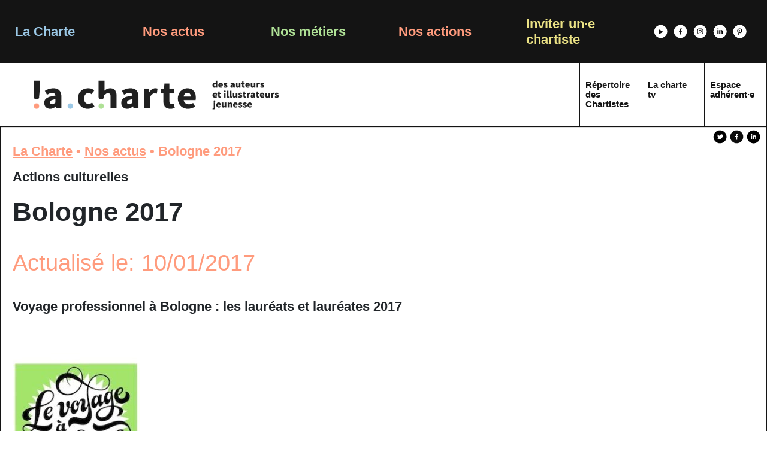

--- FILE ---
content_type: text/html; charset=UTF-8
request_url: https://www.la-charte.fr/actualites/bologne-2017/
body_size: 12908
content:
<!doctype html>
<html lang="fr-FR">
<head>
    <meta charset="UTF-8">
    <meta name="viewport" content="width=device-width, initial-scale=1">
    <link rel="profile" href="https://gmpg.org/xfn/11">

    <meta name='robots' content='index, follow, max-image-preview:large, max-snippet:-1, max-video-preview:-1' />
	<style>img:is([sizes="auto" i], [sizes^="auto," i]) { contain-intrinsic-size: 3000px 1500px }</style>
	
	<!-- This site is optimized with the Yoast SEO plugin v26.1 - https://yoast.com/wordpress/plugins/seo/ -->
	<title>Bologne 2017 - La Charte des auteurs et des illustrateurs jeunesse</title>
	<link rel="canonical" href="https://www.la-charte.fr/actualites/bologne-2017/" />
	<meta property="og:locale" content="fr_FR" />
	<meta property="og:type" content="article" />
	<meta property="og:title" content="Bologne 2017 - La Charte des auteurs et des illustrateurs jeunesse" />
	<meta property="og:url" content="https://www.la-charte.fr/actualites/bologne-2017/" />
	<meta property="og:site_name" content="La Charte des auteurs et des illustrateurs jeunesse" />
	<meta property="article:modified_time" content="2024-07-29T07:26:40+00:00" />
	<meta property="og:image" content="https://www.la-charte.fr/wp-content/uploads/2020/07/la-charte-social.jpg" />
	<meta property="og:image:width" content="600" />
	<meta property="og:image:height" content="321" />
	<meta property="og:image:type" content="image/jpeg" />
	<meta name="twitter:card" content="summary_large_image" />
	<script type="application/ld+json" class="yoast-schema-graph">{"@context":"https://schema.org","@graph":[{"@type":"WebPage","@id":"https://www.la-charte.fr/actualites/bologne-2017/","url":"https://www.la-charte.fr/actualites/bologne-2017/","name":"Bologne 2017 - La Charte des auteurs et des illustrateurs jeunesse","isPartOf":{"@id":"https://www.la-charte.fr/#website"},"datePublished":"2017-01-10T15:54:31+00:00","dateModified":"2024-07-29T07:26:40+00:00","breadcrumb":{"@id":"https://www.la-charte.fr/actualites/bologne-2017/#breadcrumb"},"inLanguage":"fr-FR","potentialAction":[{"@type":"ReadAction","target":["https://www.la-charte.fr/actualites/bologne-2017/"]}]},{"@type":"BreadcrumbList","@id":"https://www.la-charte.fr/actualites/bologne-2017/#breadcrumb","itemListElement":[{"@type":"ListItem","position":1,"name":"La Charte","item":"https://www.la-charte.fr/"},{"@type":"ListItem","position":2,"name":"Nos actus","item":"https://www.la-charte.fr/les-actualites"},{"@type":"ListItem","position":3,"name":"Bologne 2017"}]},{"@type":"WebSite","@id":"https://www.la-charte.fr/#website","url":"https://www.la-charte.fr/","name":"La Charte des auteurs et des illustrateurs jeunesse","description":"","potentialAction":[{"@type":"SearchAction","target":{"@type":"EntryPoint","urlTemplate":"https://www.la-charte.fr/?s={search_term_string}"},"query-input":{"@type":"PropertyValueSpecification","valueRequired":true,"valueName":"search_term_string"}}],"inLanguage":"fr-FR"}]}</script>
	<!-- / Yoast SEO plugin. -->


<link rel='dns-prefetch' href='//static.addtoany.com' />
<link rel='dns-prefetch' href='//code.jquery.com' />
<link rel="alternate" type="application/rss+xml" title="La Charte des auteurs et des illustrateurs jeunesse &raquo; Flux" href="https://www.la-charte.fr/feed/" />
<link rel="alternate" type="application/rss+xml" title="La Charte des auteurs et des illustrateurs jeunesse &raquo; Flux des commentaires" href="https://www.la-charte.fr/comments/feed/" />
<script type="text/javascript">
/* <![CDATA[ */
window._wpemojiSettings = {"baseUrl":"https:\/\/s.w.org\/images\/core\/emoji\/15.0.3\/72x72\/","ext":".png","svgUrl":"https:\/\/s.w.org\/images\/core\/emoji\/15.0.3\/svg\/","svgExt":".svg","source":{"concatemoji":"https:\/\/www.la-charte.fr\/wp-includes\/js\/wp-emoji-release.min.js?ver=6.7.4"}};
/*! This file is auto-generated */
!function(i,n){var o,s,e;function c(e){try{var t={supportTests:e,timestamp:(new Date).valueOf()};sessionStorage.setItem(o,JSON.stringify(t))}catch(e){}}function p(e,t,n){e.clearRect(0,0,e.canvas.width,e.canvas.height),e.fillText(t,0,0);var t=new Uint32Array(e.getImageData(0,0,e.canvas.width,e.canvas.height).data),r=(e.clearRect(0,0,e.canvas.width,e.canvas.height),e.fillText(n,0,0),new Uint32Array(e.getImageData(0,0,e.canvas.width,e.canvas.height).data));return t.every(function(e,t){return e===r[t]})}function u(e,t,n){switch(t){case"flag":return n(e,"\ud83c\udff3\ufe0f\u200d\u26a7\ufe0f","\ud83c\udff3\ufe0f\u200b\u26a7\ufe0f")?!1:!n(e,"\ud83c\uddfa\ud83c\uddf3","\ud83c\uddfa\u200b\ud83c\uddf3")&&!n(e,"\ud83c\udff4\udb40\udc67\udb40\udc62\udb40\udc65\udb40\udc6e\udb40\udc67\udb40\udc7f","\ud83c\udff4\u200b\udb40\udc67\u200b\udb40\udc62\u200b\udb40\udc65\u200b\udb40\udc6e\u200b\udb40\udc67\u200b\udb40\udc7f");case"emoji":return!n(e,"\ud83d\udc26\u200d\u2b1b","\ud83d\udc26\u200b\u2b1b")}return!1}function f(e,t,n){var r="undefined"!=typeof WorkerGlobalScope&&self instanceof WorkerGlobalScope?new OffscreenCanvas(300,150):i.createElement("canvas"),a=r.getContext("2d",{willReadFrequently:!0}),o=(a.textBaseline="top",a.font="600 32px Arial",{});return e.forEach(function(e){o[e]=t(a,e,n)}),o}function t(e){var t=i.createElement("script");t.src=e,t.defer=!0,i.head.appendChild(t)}"undefined"!=typeof Promise&&(o="wpEmojiSettingsSupports",s=["flag","emoji"],n.supports={everything:!0,everythingExceptFlag:!0},e=new Promise(function(e){i.addEventListener("DOMContentLoaded",e,{once:!0})}),new Promise(function(t){var n=function(){try{var e=JSON.parse(sessionStorage.getItem(o));if("object"==typeof e&&"number"==typeof e.timestamp&&(new Date).valueOf()<e.timestamp+604800&&"object"==typeof e.supportTests)return e.supportTests}catch(e){}return null}();if(!n){if("undefined"!=typeof Worker&&"undefined"!=typeof OffscreenCanvas&&"undefined"!=typeof URL&&URL.createObjectURL&&"undefined"!=typeof Blob)try{var e="postMessage("+f.toString()+"("+[JSON.stringify(s),u.toString(),p.toString()].join(",")+"));",r=new Blob([e],{type:"text/javascript"}),a=new Worker(URL.createObjectURL(r),{name:"wpTestEmojiSupports"});return void(a.onmessage=function(e){c(n=e.data),a.terminate(),t(n)})}catch(e){}c(n=f(s,u,p))}t(n)}).then(function(e){for(var t in e)n.supports[t]=e[t],n.supports.everything=n.supports.everything&&n.supports[t],"flag"!==t&&(n.supports.everythingExceptFlag=n.supports.everythingExceptFlag&&n.supports[t]);n.supports.everythingExceptFlag=n.supports.everythingExceptFlag&&!n.supports.flag,n.DOMReady=!1,n.readyCallback=function(){n.DOMReady=!0}}).then(function(){return e}).then(function(){var e;n.supports.everything||(n.readyCallback(),(e=n.source||{}).concatemoji?t(e.concatemoji):e.wpemoji&&e.twemoji&&(t(e.twemoji),t(e.wpemoji)))}))}((window,document),window._wpemojiSettings);
/* ]]> */
</script>
<style id='wp-emoji-styles-inline-css' type='text/css'>

	img.wp-smiley, img.emoji {
		display: inline !important;
		border: none !important;
		box-shadow: none !important;
		height: 1em !important;
		width: 1em !important;
		margin: 0 0.07em !important;
		vertical-align: -0.1em !important;
		background: none !important;
		padding: 0 !important;
	}
</style>
<link rel='stylesheet' id='wp-block-library-css' href='https://www.la-charte.fr/wp-includes/css/dist/block-library/style.min.css?ver=6.7.4' type='text/css' media='all' />
<style id='classic-theme-styles-inline-css' type='text/css'>
/*! This file is auto-generated */
.wp-block-button__link{color:#fff;background-color:#32373c;border-radius:9999px;box-shadow:none;text-decoration:none;padding:calc(.667em + 2px) calc(1.333em + 2px);font-size:1.125em}.wp-block-file__button{background:#32373c;color:#fff;text-decoration:none}
</style>
<style id='global-styles-inline-css' type='text/css'>
:root{--wp--preset--aspect-ratio--square: 1;--wp--preset--aspect-ratio--4-3: 4/3;--wp--preset--aspect-ratio--3-4: 3/4;--wp--preset--aspect-ratio--3-2: 3/2;--wp--preset--aspect-ratio--2-3: 2/3;--wp--preset--aspect-ratio--16-9: 16/9;--wp--preset--aspect-ratio--9-16: 9/16;--wp--preset--color--black: #000000;--wp--preset--color--cyan-bluish-gray: #abb8c3;--wp--preset--color--white: #ffffff;--wp--preset--color--pale-pink: #f78da7;--wp--preset--color--vivid-red: #cf2e2e;--wp--preset--color--luminous-vivid-orange: #ff6900;--wp--preset--color--luminous-vivid-amber: #fcb900;--wp--preset--color--light-green-cyan: #7bdcb5;--wp--preset--color--vivid-green-cyan: #00d084;--wp--preset--color--pale-cyan-blue: #8ed1fc;--wp--preset--color--vivid-cyan-blue: #0693e3;--wp--preset--color--vivid-purple: #9b51e0;--wp--preset--gradient--vivid-cyan-blue-to-vivid-purple: linear-gradient(135deg,rgba(6,147,227,1) 0%,rgb(155,81,224) 100%);--wp--preset--gradient--light-green-cyan-to-vivid-green-cyan: linear-gradient(135deg,rgb(122,220,180) 0%,rgb(0,208,130) 100%);--wp--preset--gradient--luminous-vivid-amber-to-luminous-vivid-orange: linear-gradient(135deg,rgba(252,185,0,1) 0%,rgba(255,105,0,1) 100%);--wp--preset--gradient--luminous-vivid-orange-to-vivid-red: linear-gradient(135deg,rgba(255,105,0,1) 0%,rgb(207,46,46) 100%);--wp--preset--gradient--very-light-gray-to-cyan-bluish-gray: linear-gradient(135deg,rgb(238,238,238) 0%,rgb(169,184,195) 100%);--wp--preset--gradient--cool-to-warm-spectrum: linear-gradient(135deg,rgb(74,234,220) 0%,rgb(151,120,209) 20%,rgb(207,42,186) 40%,rgb(238,44,130) 60%,rgb(251,105,98) 80%,rgb(254,248,76) 100%);--wp--preset--gradient--blush-light-purple: linear-gradient(135deg,rgb(255,206,236) 0%,rgb(152,150,240) 100%);--wp--preset--gradient--blush-bordeaux: linear-gradient(135deg,rgb(254,205,165) 0%,rgb(254,45,45) 50%,rgb(107,0,62) 100%);--wp--preset--gradient--luminous-dusk: linear-gradient(135deg,rgb(255,203,112) 0%,rgb(199,81,192) 50%,rgb(65,88,208) 100%);--wp--preset--gradient--pale-ocean: linear-gradient(135deg,rgb(255,245,203) 0%,rgb(182,227,212) 50%,rgb(51,167,181) 100%);--wp--preset--gradient--electric-grass: linear-gradient(135deg,rgb(202,248,128) 0%,rgb(113,206,126) 100%);--wp--preset--gradient--midnight: linear-gradient(135deg,rgb(2,3,129) 0%,rgb(40,116,252) 100%);--wp--preset--font-size--small: 13px;--wp--preset--font-size--medium: 20px;--wp--preset--font-size--large: 36px;--wp--preset--font-size--x-large: 42px;--wp--preset--spacing--20: 0.44rem;--wp--preset--spacing--30: 0.67rem;--wp--preset--spacing--40: 1rem;--wp--preset--spacing--50: 1.5rem;--wp--preset--spacing--60: 2.25rem;--wp--preset--spacing--70: 3.38rem;--wp--preset--spacing--80: 5.06rem;--wp--preset--shadow--natural: 6px 6px 9px rgba(0, 0, 0, 0.2);--wp--preset--shadow--deep: 12px 12px 50px rgba(0, 0, 0, 0.4);--wp--preset--shadow--sharp: 6px 6px 0px rgba(0, 0, 0, 0.2);--wp--preset--shadow--outlined: 6px 6px 0px -3px rgba(255, 255, 255, 1), 6px 6px rgba(0, 0, 0, 1);--wp--preset--shadow--crisp: 6px 6px 0px rgba(0, 0, 0, 1);}:where(.is-layout-flex){gap: 0.5em;}:where(.is-layout-grid){gap: 0.5em;}body .is-layout-flex{display: flex;}.is-layout-flex{flex-wrap: wrap;align-items: center;}.is-layout-flex > :is(*, div){margin: 0;}body .is-layout-grid{display: grid;}.is-layout-grid > :is(*, div){margin: 0;}:where(.wp-block-columns.is-layout-flex){gap: 2em;}:where(.wp-block-columns.is-layout-grid){gap: 2em;}:where(.wp-block-post-template.is-layout-flex){gap: 1.25em;}:where(.wp-block-post-template.is-layout-grid){gap: 1.25em;}.has-black-color{color: var(--wp--preset--color--black) !important;}.has-cyan-bluish-gray-color{color: var(--wp--preset--color--cyan-bluish-gray) !important;}.has-white-color{color: var(--wp--preset--color--white) !important;}.has-pale-pink-color{color: var(--wp--preset--color--pale-pink) !important;}.has-vivid-red-color{color: var(--wp--preset--color--vivid-red) !important;}.has-luminous-vivid-orange-color{color: var(--wp--preset--color--luminous-vivid-orange) !important;}.has-luminous-vivid-amber-color{color: var(--wp--preset--color--luminous-vivid-amber) !important;}.has-light-green-cyan-color{color: var(--wp--preset--color--light-green-cyan) !important;}.has-vivid-green-cyan-color{color: var(--wp--preset--color--vivid-green-cyan) !important;}.has-pale-cyan-blue-color{color: var(--wp--preset--color--pale-cyan-blue) !important;}.has-vivid-cyan-blue-color{color: var(--wp--preset--color--vivid-cyan-blue) !important;}.has-vivid-purple-color{color: var(--wp--preset--color--vivid-purple) !important;}.has-black-background-color{background-color: var(--wp--preset--color--black) !important;}.has-cyan-bluish-gray-background-color{background-color: var(--wp--preset--color--cyan-bluish-gray) !important;}.has-white-background-color{background-color: var(--wp--preset--color--white) !important;}.has-pale-pink-background-color{background-color: var(--wp--preset--color--pale-pink) !important;}.has-vivid-red-background-color{background-color: var(--wp--preset--color--vivid-red) !important;}.has-luminous-vivid-orange-background-color{background-color: var(--wp--preset--color--luminous-vivid-orange) !important;}.has-luminous-vivid-amber-background-color{background-color: var(--wp--preset--color--luminous-vivid-amber) !important;}.has-light-green-cyan-background-color{background-color: var(--wp--preset--color--light-green-cyan) !important;}.has-vivid-green-cyan-background-color{background-color: var(--wp--preset--color--vivid-green-cyan) !important;}.has-pale-cyan-blue-background-color{background-color: var(--wp--preset--color--pale-cyan-blue) !important;}.has-vivid-cyan-blue-background-color{background-color: var(--wp--preset--color--vivid-cyan-blue) !important;}.has-vivid-purple-background-color{background-color: var(--wp--preset--color--vivid-purple) !important;}.has-black-border-color{border-color: var(--wp--preset--color--black) !important;}.has-cyan-bluish-gray-border-color{border-color: var(--wp--preset--color--cyan-bluish-gray) !important;}.has-white-border-color{border-color: var(--wp--preset--color--white) !important;}.has-pale-pink-border-color{border-color: var(--wp--preset--color--pale-pink) !important;}.has-vivid-red-border-color{border-color: var(--wp--preset--color--vivid-red) !important;}.has-luminous-vivid-orange-border-color{border-color: var(--wp--preset--color--luminous-vivid-orange) !important;}.has-luminous-vivid-amber-border-color{border-color: var(--wp--preset--color--luminous-vivid-amber) !important;}.has-light-green-cyan-border-color{border-color: var(--wp--preset--color--light-green-cyan) !important;}.has-vivid-green-cyan-border-color{border-color: var(--wp--preset--color--vivid-green-cyan) !important;}.has-pale-cyan-blue-border-color{border-color: var(--wp--preset--color--pale-cyan-blue) !important;}.has-vivid-cyan-blue-border-color{border-color: var(--wp--preset--color--vivid-cyan-blue) !important;}.has-vivid-purple-border-color{border-color: var(--wp--preset--color--vivid-purple) !important;}.has-vivid-cyan-blue-to-vivid-purple-gradient-background{background: var(--wp--preset--gradient--vivid-cyan-blue-to-vivid-purple) !important;}.has-light-green-cyan-to-vivid-green-cyan-gradient-background{background: var(--wp--preset--gradient--light-green-cyan-to-vivid-green-cyan) !important;}.has-luminous-vivid-amber-to-luminous-vivid-orange-gradient-background{background: var(--wp--preset--gradient--luminous-vivid-amber-to-luminous-vivid-orange) !important;}.has-luminous-vivid-orange-to-vivid-red-gradient-background{background: var(--wp--preset--gradient--luminous-vivid-orange-to-vivid-red) !important;}.has-very-light-gray-to-cyan-bluish-gray-gradient-background{background: var(--wp--preset--gradient--very-light-gray-to-cyan-bluish-gray) !important;}.has-cool-to-warm-spectrum-gradient-background{background: var(--wp--preset--gradient--cool-to-warm-spectrum) !important;}.has-blush-light-purple-gradient-background{background: var(--wp--preset--gradient--blush-light-purple) !important;}.has-blush-bordeaux-gradient-background{background: var(--wp--preset--gradient--blush-bordeaux) !important;}.has-luminous-dusk-gradient-background{background: var(--wp--preset--gradient--luminous-dusk) !important;}.has-pale-ocean-gradient-background{background: var(--wp--preset--gradient--pale-ocean) !important;}.has-electric-grass-gradient-background{background: var(--wp--preset--gradient--electric-grass) !important;}.has-midnight-gradient-background{background: var(--wp--preset--gradient--midnight) !important;}.has-small-font-size{font-size: var(--wp--preset--font-size--small) !important;}.has-medium-font-size{font-size: var(--wp--preset--font-size--medium) !important;}.has-large-font-size{font-size: var(--wp--preset--font-size--large) !important;}.has-x-large-font-size{font-size: var(--wp--preset--font-size--x-large) !important;}
:where(.wp-block-post-template.is-layout-flex){gap: 1.25em;}:where(.wp-block-post-template.is-layout-grid){gap: 1.25em;}
:where(.wp-block-columns.is-layout-flex){gap: 2em;}:where(.wp-block-columns.is-layout-grid){gap: 2em;}
:root :where(.wp-block-pullquote){font-size: 1.5em;line-height: 1.6;}
</style>
<link rel='stylesheet' id='contact-form-7-css' href='https://www.la-charte.fr/wp-content/plugins/contact-form-7/includes/css/styles.css?ver=6.1.2' type='text/css' media='all' />
<link rel='stylesheet' id='open-iconic-bootstrap-css' href='https://www.la-charte.fr/wp-content/themes/la-charte/assets/css/open-iconic-bootstrap.css?ver=v4.0.0' type='text/css' media='all' />
<link rel='stylesheet' id='bootstrap-4-css' href='https://www.la-charte.fr/wp-content/themes/la-charte/assets/css/bootstrap.css?ver=v4.0.0' type='text/css' media='all' />
<link rel='stylesheet' id='wp-bootstrap-4-style-css' href='https://www.la-charte.fr/wp-content/themes/la-charte/style.css?ver=1.0.2' type='text/css' media='all' />
<link rel='stylesheet' id='wpforo-widgets-css' href='https://www.la-charte.fr/wp-content/plugins/wpforo/themes/2022/widgets.css?ver=2.4.5' type='text/css' media='all' />
<link rel='stylesheet' id='axeptio/main-css' href='https://www.la-charte.fr/wp-content/plugins/axeptio-sdk-integration/dist/css/frontend/main.css' type='text/css' media='all' />
<link rel='stylesheet' id='addtoany-css' href='https://www.la-charte.fr/wp-content/plugins/add-to-any/addtoany.min.css?ver=1.16' type='text/css' media='all' />
<link rel='stylesheet' id='la-charte_no-kirki-css' href='https://www.la-charte.fr/wp-content/themes/la-charte/style.css' type='text/css' media='all' />
<style id='la-charte_no-kirki-inline-css' type='text/css'>
.custom-logo{height:60px;width:auto;}.navbar.bg-dark{background-color:#343a40 !important;}a,.btn-outline-primary,.content-area .sp-the-post .entry-header .entry-title a:hover,.btn-link{color:#007bff;}.btn-primary,input[type="button"],input[type="reset"],input[type="submit"],.sp-services-section .sp-single-service .sp-service-icon,.button.add_to_cart_button,.wc-proceed-to-checkout .checkout-button.button,.price_slider_amount button[type="submit"]{background-color:#007bff;}.btn-primary,input[type="button"],input[type="reset"],input[type="submit"],.btn-outline-primary,.button.add_to_cart_button,.wc-proceed-to-checkout .checkout-button.button,.price_slider_amount button[type="submit"]{border-color:#007bff;}.btn-outline-primary:hover{background-color:#007bff;border-color:#007bff;}.entry-title a:hover{color:#007bff !important;}.btn-primary:focus,.btn-outline-primary:focus{box-shadow:0 0 0 0.1rem #007bff !important;}.shop_table.shop_table_responsive.woocommerce-cart-form__contents button[type="submit"],.form-row.place-order button[type="submit"],.single-product .summary.entry-summary button[type="submit"]{background-color:0 0 0 0.1rem #007bff !important;border-color:0 0 0 0.1rem #007bff !important;}a:hover,a:active,a:focus,.btn-link:hover,.entry-meta a:hover,.comments-link a:hover,.edit-link a:hover{color:#0069d9;}.btn-primary:hover,.btn-primary:active,.btn-primary:focus,input[type="button"]:hover,input[type="button"]:active,input[type="button"]:focus,input[type="submit"]:hover,input[type="submit"]:active,input[type="submit"]:focus,.btn-primary:not(:disabled):not(.disabled):active,.button.add_to_cart_button:hover,.wc-proceed-to-checkout .checkout-button.button:hover,.price_slider_amount button[type="submit"]:hover{background-color:#0069d9;border-color:#0069d9;}.shop_table.shop_table_responsive.woocommerce-cart-form__contents button[type="submit"]:hover,.form-row.place-order button[type="submit"]:hover,.single-product .summary.entry-summary button[type="submit"]:hover{background-color:#0069d9 !important;border-color:#0069d9 !important !important;}.site-footer{background-color:#141414 !important;color:#007bff !important;}.site-footer.text-muted{color:#6c757d !important;}body,button,input,optgroup,select,textarea{font-family:-apple-system, BlinkMacSystemFont, &#039;Segoe UI&#039;, Roboto, Oxygen-Sans, Ubuntu, Cantarell, &#039;Helvetica Neue&#039;, sans-serif;font-weight:400;line-height:;letter-spacing:;}h1,h2,h3,h4,h5,h6,.h1,.h2,.h3,.h4,.h5,.h6{font-family:-apple-system, BlinkMacSystemFont, &#039;Segoe UI&#039;, Roboto, Oxygen-Sans, Ubuntu, Cantarell, &#039;Helvetica Neue&#039;, sans-serif;font-weight:500;line-height:;letter-spacing:;}.container{max-width:1280px;}.elementor-section.elementor-section-boxed>.elementor-container{max-width:1280px;}
</style>
<link rel='stylesheet' id='wpforo-dynamic-style-css' href='https://www.la-charte.fr/wp-content/uploads/wpforo/assets/colors.css?ver=2.4.5.cc85d08d1884e8d8e875941579077fdf' type='text/css' media='all' />
<script type="text/javascript" id="addtoany-core-js-before">
/* <![CDATA[ */
window.a2a_config=window.a2a_config||{};a2a_config.callbacks=[];a2a_config.overlays=[];a2a_config.templates={};a2a_localize = {
	Share: "Partager",
	Save: "Enregistrer",
	Subscribe: "S'abonner",
	Email: "E-mail",
	Bookmark: "Marque-page",
	ShowAll: "Montrer tout",
	ShowLess: "Montrer moins",
	FindServices: "Trouver des service(s)",
	FindAnyServiceToAddTo: "Trouver instantan&eacute;ment des services &agrave; ajouter &agrave;",
	PoweredBy: "Propuls&eacute; par",
	ShareViaEmail: "Partager par e-mail",
	SubscribeViaEmail: "S’abonner par e-mail",
	BookmarkInYourBrowser: "Ajouter un signet dans votre navigateur",
	BookmarkInstructions: "Appuyez sur Ctrl+D ou \u2318+D pour mettre cette page en signet",
	AddToYourFavorites: "Ajouter &agrave; vos favoris",
	SendFromWebOrProgram: "Envoyer depuis n’importe quelle adresse e-mail ou logiciel e-mail",
	EmailProgram: "Programme d’e-mail",
	More: "Plus&#8230;",
	ThanksForSharing: "Merci de partager !",
	ThanksForFollowing: "Merci de nous suivre !"
};
/* ]]> */
</script>
<script type="text/javascript" defer src="https://static.addtoany.com/menu/page.js" id="addtoany-core-js"></script>
<script type="text/javascript" src="https://www.la-charte.fr/wp-includes/js/jquery/jquery.min.js?ver=3.7.1" id="jquery-core-js"></script>
<script type="text/javascript" src="https://www.la-charte.fr/wp-includes/js/jquery/jquery-migrate.min.js?ver=3.4.1" id="jquery-migrate-js"></script>
<script type="text/javascript" defer src="https://www.la-charte.fr/wp-content/plugins/add-to-any/addtoany.min.js?ver=1.1" id="addtoany-jquery-js"></script>
<script type="text/javascript" src="//code.jquery.com/ui/1.12.1/jquery-ui.js?ver=1.8.6" id="jquery-ui-js"></script>
<link rel="https://api.w.org/" href="https://www.la-charte.fr/wp-json/" /><link rel="EditURI" type="application/rsd+xml" title="RSD" href="https://www.la-charte.fr/xmlrpc.php?rsd" />
<link rel='shortlink' href='https://www.la-charte.fr/?p=2042' />
<link rel="alternate" title="oEmbed (JSON)" type="application/json+oembed" href="https://www.la-charte.fr/wp-json/oembed/1.0/embed?url=https%3A%2F%2Fwww.la-charte.fr%2Factualites%2Fbologne-2017%2F" />
<link rel="alternate" title="oEmbed (XML)" type="text/xml+oembed" href="https://www.la-charte.fr/wp-json/oembed/1.0/embed?url=https%3A%2F%2Fwww.la-charte.fr%2Factualites%2Fbologne-2017%2F&#038;format=xml" />
<style type="text/css">.recentcomments a{display:inline !important;padding:0 !important;margin:0 !important;}</style>			<style type="text/css">
				.wb-bp-front-page .wp-bs-4-jumbotron {
					background-image: url(https://www.la-charte.fr/wp-content/themes/la-charte/assets/images/default-cover-img.jpeg);
				}
				.wp-bp-jumbo-overlay {
					background: rgba(33,37,41, 0.7);
				}
			</style>
		<link rel="icon" href="https://www.la-charte.fr/wp-content/uploads/2019/12/cropped-lacharte-FAVICON-32x32.png" sizes="32x32" />
<link rel="icon" href="https://www.la-charte.fr/wp-content/uploads/2019/12/cropped-lacharte-FAVICON-192x192.png" sizes="192x192" />
<link rel="apple-touch-icon" href="https://www.la-charte.fr/wp-content/uploads/2019/12/cropped-lacharte-FAVICON-180x180.png" />
<meta name="msapplication-TileImage" content="https://www.la-charte.fr/wp-content/uploads/2019/12/cropped-lacharte-FAVICON-270x270.png" />
    <script src="https://cdnjs.cloudflare.com/ajax/libs/popper.js/1.14.3/umd/popper.min.js" integrity="sha384-ZMP7rVo3mIykV+2+9J3UJ46jBk0WLaUAdn689aCwoqbBJiSnjAK/l8WvCWPIPm49" crossorigin="anonymous"></script>
    <link rel="stylesheet" type="text/css" href="//cdn.jsdelivr.net/npm/slick-carousel@1.8.1/slick/slick.css"/>
    <script type="text/javascript" src="//cdn.jsdelivr.net/npm/slick-carousel@1.8.1/slick/slick.min.js"></script>

    <!-- Global site tag (gtag.js) - Google Analytics -->
    <script async src="https://www.googletagmanager.com/gtag/js?id=UA-158768470-1"></script>
    <script>
        window.dataLayer = window.dataLayer || [];
        function gtag(){dataLayer.push(arguments);}
        gtag('js', new Date());

        gtag('config', 'UA-158768470-1');
    </script>


</head>

<body data-rsssl=1 class="actualites-template-default single single-actualites postid-2042 wpf-default wpft- wpf-guest wpfu-group-4 wpf-theme-2022 wpf-is_standalone-0 wpf-boardid-0 is_wpforo_page-0 is_wpforo_url-0 is_wpforo_shortcode_page-0">
<div id="page" class="site">
    <a class="skip-link screen-reader-text" href="#content">Skip to content</a>

    <header id="masthead" class="site-header ">

        <div class="container-fluid">
            <div class="row">
                <div class="menu-top">
                    <div class="row no-margin"><li class='nav-item  dropdown col-xl-2 col-lg-2 col-md-4 col-sm-12 menu-li-first menu-font-bleu menu-item menu-item-type-post_type menu-item-object-page menu-item-has-children'><a href="https://www.la-charte.fr/la-charte/" class="nav-link dropdown-toggle" data-toggle="dropdown" aria-haspopup="true" aria-expanded="false">La Charte</a><ul class='dropdown-menu  depth_0'><li class='nav-item    menu-item menu-item-type-custom menu-item-object-custom'><a href="/la-charte#c-est-quoi" class="nav-link">La Charte, c’est quoi ?</a></li>
<li class='nav-item    menu-item menu-item-type-custom menu-item-object-custom'><a href="/la-charte#manifeste-statuts" class="nav-link">Manifeste et statuts</a></li>
<li class='nav-item    menu-item menu-item-type-custom menu-item-object-custom'><a href="https://www.la-charte.fr/organigramme/" class="nav-link">Organigramme</a></li>
<li class='nav-item    menu-item menu-item-type-custom menu-item-object-custom'><a href="/la-charte#adherer" class="nav-link">Adhérer à la Charte</a></li>
<li class='nav-item    menu-item menu-item-type-custom menu-item-object-custom'><a href="https://www.la-charte.fr/demande-dadhesion/" class="nav-link">Formulaire d’adhésion</a></li>
<li class='nav-item    menu-item menu-item-type-custom menu-item-object-custom'><a href="/la-charte#nous-soutenir" class="nav-link">Nous soutenir</a></li>
</ul>
</li>
<li class='nav-item   col-xl-2 col-lg-2 col-md-4 col-sm-12 menu-li-first menu-font-orange menu-item menu-item-type-post_type menu-item-object-page'><a href="https://www.la-charte.fr/les-actualites/" class="nav-link">Nos actus</a></li>
<li class='nav-item  dropdown col-xl-2 col-lg-2 col-md-4 col-sm-12 menu-li-first menu-font-vert menu-item menu-item-type-post_type menu-item-object-page menu-item-has-children'><a href="https://www.la-charte.fr/nos-metiers/" class="nav-link dropdown-toggle" data-toggle="dropdown" aria-haspopup="true" aria-expanded="false">Nos métiers</a><ul class='dropdown-menu  depth_0'><li class='nav-item    menu-item menu-item-type-post_type menu-item-object-page'><a href="https://www.la-charte.fr/nos-metiers/juridique/" class="nav-link">Juridique</a></li>
<li class='nav-item    menu-item menu-item-type-post_type menu-item-object-page'><a href="https://www.la-charte.fr/nos-metiers/modele-de-note-de-droits-dauteurs/" class="nav-link">Modèles de factures</a></li>
<li class='nav-item    menu-item menu-item-type-post_type menu-item-object-page'><a href="https://www.la-charte.fr/nos-metiers/regime-social/" class="nav-link">Régime social</a></li>
<li class='nav-item    menu-item menu-item-type-post_type menu-item-object-page'><a href="https://www.la-charte.fr/nos-metiers/fiscalite/" class="nav-link">Fiscalité</a></li>
<li class='nav-item    menu-item menu-item-type-post_type menu-item-object-page'><a href="https://www.la-charte.fr/nos-metiers/formation-professionnelle/" class="nav-link">Formation professionnelle</a></li>
<li class='nav-item    menu-item menu-item-type-post_type menu-item-object-page'><a href="https://www.la-charte.fr/nos-metiers/bourses-et-residences/" class="nav-link">Bourses et résidences</a></li>
<li class='nav-item    menu-item menu-item-type-post_type menu-item-object-page'><a href="https://www.la-charte.fr/nos-metiers/creer-est-un-metier/" class="nav-link">Créer est un métier</a></li>
</ul>
</li>
<li class='nav-item  dropdown col-xl-2 col-lg-2 col-md-4 col-sm-12 menu-li-first menu-font-orange menu-item menu-item-type-post_type menu-item-object-page menu-item-has-children'><a href="https://www.la-charte.fr/actions/" class="nav-link dropdown-toggle" data-toggle="dropdown" aria-haspopup="true" aria-expanded="false">Nos actions</a><ul class='dropdown-menu  depth_0'><li class='nav-item    menu-item menu-item-type-post_type menu-item-object-page'><a href="https://www.la-charte.fr/actions/decouvrez-nos-actions/" class="nav-link">Découvrez nos actions</a></li>
<li class='nav-item    menu-item menu-item-type-post_type menu-item-object-page'><a href="https://www.la-charte.fr/actions/portraits-de-chartistes/" class="nav-link">Portraits de chartistes</a></li>
<li class='nav-item    menu-item menu-item-type-post_type menu-item-object-page'><a href="https://www.la-charte.fr/actions/publications-et-brochures/" class="nav-link">Publications et brochures</a></li>
<li class='nav-item    menu-item menu-item-type-post_type menu-item-object-page'><a href="https://www.la-charte.fr/actions/videos/" class="nav-link">Vidéos et tutos</a></li>
<li class='nav-item    menu-item menu-item-type-post_type menu-item-object-page'><a href="https://www.la-charte.fr/actions/expositions/" class="nav-link">Expositions</a></li>
</ul>
</li>
<li class='nav-item  dropdown col-xl-2 col-lg-2 col-md-4 col-sm-12 menu-li-first menu-font-jaune menu-item menu-item-type-post_type menu-item-object-page menu-item-has-children'><a href="https://www.la-charte.fr/inviter-chartiste/" class="nav-link dropdown-toggle" data-toggle="dropdown" aria-haspopup="true" aria-expanded="false">Inviter un·e chartiste</a><ul class='dropdown-menu  depth_0'><li class='nav-item    menu-item menu-item-type-post_type menu-item-object-inviter-chartiste'><a href="https://www.la-charte.fr/inviter-chartiste/comment-preparer-une-rencontre/" class="nav-link">Comment préparer une rencontre</a></li>
<li class='nav-item    menu-item menu-item-type-post_type menu-item-object-inviter-chartiste'><a href="https://www.la-charte.fr/inviter-chartiste/recommandations-tarifaires/" class="nav-link">Recommandations tarifaires</a></li>
<li class='nav-item    menu-item menu-item-type-post_type menu-item-object-inviter-chartiste'><a href="https://www.la-charte.fr/inviter-chartiste/convention-3/" class="nav-link">Convention</a></li>
<li class='nav-item    menu-item menu-item-type-custom menu-item-object-custom'><a href="https://www.la-charte.fr/?post_type=inviter-chartiste&#038;p=13051" class="nav-link">L’Outil magique</a></li>
<li class='nav-item    menu-item menu-item-type-post_type menu-item-object-inviter-chartiste'><a href="https://www.la-charte.fr/inviter-chartiste/les-e-rencontres/" class="nav-link">Les e-rencontres</a></li>
</ul>
</li>
<li class="col-xl-2 col-lg-2 col-md-4 col-sm-12 menu-li-res"><div class="reseau-sociaux">
                        <a href="https://www.youtube.com/channel/UCUbMyqT6ZY4xoezwkRrIEJQ?view_as=subscriber" target="_blank"><div class="reseau-sociaux-youtube"></div></a>
                        <a href="https://www.facebook.com/CharteAuteurs/" target="_blank"><div class="reseau-sociaux-facebook"></div></a>
                        <a href="https://www.instagram.com/lacharteauteursillustrateurs/" target="_blank"><div class="reseau-sociaux-instagram"></div></a>
                        <a href="https://www.linkedin.com/company/la-charte-des-auteurs-et-illustrateurs-jeunesse" target="_blank"><div class="reseau-sociaux-linked-in"></div></a>
                        <a href="https://www.pinterest.fr/pin/444097213242740603/" target="_blank"><div class="reseau-sociaux-pinterest"></div></a>
                    </div></li></div>                </div>

                <div class="menu-second">
                    <!--<a href="" class="bt-menu-desktop-a" tabindex="1"><div class="bt-menu-desktop">Menu</div></a>-->
                    <nav id="site-navigation" class="main-navigation navbar navbar-expand-lg navbar-dark bg-dark">

                        <div class="container-fluid">

                            <button class="navbar-toggler" type="button" data-toggle="collapse" data-target="#primary-menu-wrap" aria-controls="primary-menu-wrap" aria-expanded="false" aria-label="Toggle navigation">
                                <span class="navbar-toggler-icon"></span>
                            </button>

                        </div>
                    </nav><!-- #site-navigation -->
                    <div class="logo-lacharte"><a href="https://www.la-charte.fr"><img src="https://www.la-charte.fr/wp-content/themes/la-charte/assets/images/la-charte-logo.png" width="413" height="50"></a></div>
                    <div class="header-right-links">
                        <a href="/repertoire-des-chartistes/"><div class="head-links head-links-first" tabindex="2"><span>Répertoire<br />des<br />Chartistes</span></div></a>
                        <a href="https://www.youtube.com/channel/UCUbMyqT6ZY4xoezwkRrIEJQ?view_as=subscriber" target="_blank"><div class="head-links" tabindex="3"><span>La charte<br />tv</span></div></a>
                        <a href="/espace-adherents/"><div class="head-links" tabindex="4"><span>Espace<br />adhérent·e</span></div></a>
                    </div>
                </div>

                <div id="primary-menu-wrap" class="collapse navbar-collapse navbar-collapse-resp"><ul id="primary-menu" class="navbar-nav navbar-resp ml-auto"><li class='nav-item  dropdown col-xl-2 col-lg-2 col-md-4 col-sm-12 menu-li-first menu-font-bleu menu-item menu-item-type-post_type menu-item-object-page menu-item-has-children'><a href="https://www.la-charte.fr/la-charte/" class="nav-link dropdown-toggle" data-toggle="dropdown" aria-haspopup="true" aria-expanded="false">La Charte</a><ul class='dropdown-menu  depth_0'><li class='nav-item    menu-item menu-item-type-custom menu-item-object-custom'><a href="/la-charte#c-est-quoi" class="nav-link">La Charte, c’est quoi ?</a></li>
<li class='nav-item    menu-item menu-item-type-custom menu-item-object-custom'><a href="/la-charte#manifeste-statuts" class="nav-link">Manifeste et statuts</a></li>
<li class='nav-item    menu-item menu-item-type-custom menu-item-object-custom'><a href="https://www.la-charte.fr/organigramme/" class="nav-link">Organigramme</a></li>
<li class='nav-item    menu-item menu-item-type-custom menu-item-object-custom'><a href="/la-charte#adherer" class="nav-link">Adhérer à la Charte</a></li>
<li class='nav-item    menu-item menu-item-type-custom menu-item-object-custom'><a href="https://www.la-charte.fr/demande-dadhesion/" class="nav-link">Formulaire d’adhésion</a></li>
<li class='nav-item    menu-item menu-item-type-custom menu-item-object-custom'><a href="/la-charte#nous-soutenir" class="nav-link">Nous soutenir</a></li>
</ul>
</li>
<li class='nav-item   col-xl-2 col-lg-2 col-md-4 col-sm-12 menu-li-first menu-font-orange menu-item menu-item-type-post_type menu-item-object-page'><a href="https://www.la-charte.fr/les-actualites/" class="nav-link">Nos actus</a></li>
<li class='nav-item  dropdown col-xl-2 col-lg-2 col-md-4 col-sm-12 menu-li-first menu-font-vert menu-item menu-item-type-post_type menu-item-object-page menu-item-has-children'><a href="https://www.la-charte.fr/nos-metiers/" class="nav-link dropdown-toggle" data-toggle="dropdown" aria-haspopup="true" aria-expanded="false">Nos métiers</a><ul class='dropdown-menu  depth_0'><li class='nav-item    menu-item menu-item-type-post_type menu-item-object-page'><a href="https://www.la-charte.fr/nos-metiers/juridique/" class="nav-link">Juridique</a></li>
<li class='nav-item    menu-item menu-item-type-post_type menu-item-object-page'><a href="https://www.la-charte.fr/nos-metiers/modele-de-note-de-droits-dauteurs/" class="nav-link">Modèles de factures</a></li>
<li class='nav-item    menu-item menu-item-type-post_type menu-item-object-page'><a href="https://www.la-charte.fr/nos-metiers/regime-social/" class="nav-link">Régime social</a></li>
<li class='nav-item    menu-item menu-item-type-post_type menu-item-object-page'><a href="https://www.la-charte.fr/nos-metiers/fiscalite/" class="nav-link">Fiscalité</a></li>
<li class='nav-item    menu-item menu-item-type-post_type menu-item-object-page'><a href="https://www.la-charte.fr/nos-metiers/formation-professionnelle/" class="nav-link">Formation professionnelle</a></li>
<li class='nav-item    menu-item menu-item-type-post_type menu-item-object-page'><a href="https://www.la-charte.fr/nos-metiers/bourses-et-residences/" class="nav-link">Bourses et résidences</a></li>
<li class='nav-item    menu-item menu-item-type-post_type menu-item-object-page'><a href="https://www.la-charte.fr/nos-metiers/creer-est-un-metier/" class="nav-link">Créer est un métier</a></li>
</ul>
</li>
<li class='nav-item  dropdown col-xl-2 col-lg-2 col-md-4 col-sm-12 menu-li-first menu-font-orange menu-item menu-item-type-post_type menu-item-object-page menu-item-has-children'><a href="https://www.la-charte.fr/actions/" class="nav-link dropdown-toggle" data-toggle="dropdown" aria-haspopup="true" aria-expanded="false">Nos actions</a><ul class='dropdown-menu  depth_0'><li class='nav-item    menu-item menu-item-type-post_type menu-item-object-page'><a href="https://www.la-charte.fr/actions/decouvrez-nos-actions/" class="nav-link">Découvrez nos actions</a></li>
<li class='nav-item    menu-item menu-item-type-post_type menu-item-object-page'><a href="https://www.la-charte.fr/actions/portraits-de-chartistes/" class="nav-link">Portraits de chartistes</a></li>
<li class='nav-item    menu-item menu-item-type-post_type menu-item-object-page'><a href="https://www.la-charte.fr/actions/publications-et-brochures/" class="nav-link">Publications et brochures</a></li>
<li class='nav-item    menu-item menu-item-type-post_type menu-item-object-page'><a href="https://www.la-charte.fr/actions/videos/" class="nav-link">Vidéos et tutos</a></li>
<li class='nav-item    menu-item menu-item-type-post_type menu-item-object-page'><a href="https://www.la-charte.fr/actions/expositions/" class="nav-link">Expositions</a></li>
</ul>
</li>
<li class='nav-item  dropdown col-xl-2 col-lg-2 col-md-4 col-sm-12 menu-li-first menu-font-jaune menu-item menu-item-type-post_type menu-item-object-page menu-item-has-children'><a href="https://www.la-charte.fr/inviter-chartiste/" class="nav-link dropdown-toggle" data-toggle="dropdown" aria-haspopup="true" aria-expanded="false">Inviter un·e chartiste</a><ul class='dropdown-menu  depth_0'><li class='nav-item    menu-item menu-item-type-post_type menu-item-object-inviter-chartiste'><a href="https://www.la-charte.fr/inviter-chartiste/comment-preparer-une-rencontre/" class="nav-link">Comment préparer une rencontre</a></li>
<li class='nav-item    menu-item menu-item-type-post_type menu-item-object-inviter-chartiste'><a href="https://www.la-charte.fr/inviter-chartiste/recommandations-tarifaires/" class="nav-link">Recommandations tarifaires</a></li>
<li class='nav-item    menu-item menu-item-type-post_type menu-item-object-inviter-chartiste'><a href="https://www.la-charte.fr/inviter-chartiste/convention-3/" class="nav-link">Convention</a></li>
<li class='nav-item    menu-item menu-item-type-custom menu-item-object-custom'><a href="https://www.la-charte.fr/?post_type=inviter-chartiste&#038;p=13051" class="nav-link">L’Outil magique</a></li>
<li class='nav-item    menu-item menu-item-type-post_type menu-item-object-inviter-chartiste'><a href="https://www.la-charte.fr/inviter-chartiste/les-e-rencontres/" class="nav-link">Les e-rencontres</a></li>
</ul>
</li>
<li class="col-xl-2 col-lg-2 col-md-4 col-sm-12"><div class="reseau-sociaux">
                        <a href="https://www.youtube.com/channel/UCUbMyqT6ZY4xoezwkRrIEJQ?view_as=subscriber" target="_blank"><div class="reseau-sociaux-youtube"></div></a>
                        <a href="https://www.facebook.com/CharteAuteurs/" target="_blank"><div class="reseau-sociaux-facebook"></div></a>
                        <a href="https://www.instagram.com/lacharteauteursillustrateurs/" target="_blank"><div class="reseau-sociaux-instagram"></div></a>
                        <a href="https://www.linkedin.com/company/la-charte-des-auteurs-et-illustrateurs-jeunesse" target="_blank"><div class="reseau-sociaux-linked-in"></div></a>
                        <a href="https://www.pinterest.fr/pin/444097213242740603/" target="_blank"><div class="reseau-sociaux-pinterest"></div></a>
                    </div></li></ul></div>
            </div>
            <div class="row">
                <div class="logo-lacharte-resp"><a href="https://www.la-charte.fr"><img src="https://www.la-charte.fr/wp-content/themes/la-charte/assets/images/la-charte-logo.png" width="100%" height="50"></a></div>
            </div>
        </div>

    </header><!-- #masthead -->

    <div id="content" class="site-content" style="">


    <!-- Header de la page -->

    

    <!-- Contenu des blocs de la page -->

    <section id="contenu">

        <div class="container">

            <div class="row">

                <div class="col-xl-12 col-lg-12 col-md-12 col-sm-12 container-border" style="margin-top:0;">

                    <div class="gabarit-3">

                        <p id="breadcrumbs" class="font-orange"><span><span><a href="https://www.la-charte.fr/">La Charte</a></span> • <span><a href="https://www.la-charte.fr/les-actualites">Nos actus</a></span> • <span class="breadcrumb_last" aria-current="page">Bologne 2017</span></span></p>
                        <div class="reseau-sociaux-partage">
                            <a href="https://twitter.com/intent/tweet?url=https%3A%2F%2Fwww.la-charte.fr%2Factualites%2Fbologne-2017" target="_blank" class="sharebox">
                                <div class="reseau-sociaux-twitter-partage"></div>
                            </a>
                            <a href="https://www.facebook.com/sharer/sharer.php?u=https%3A%2F%2Fwww.la-charte.fr%2Factualites%2Fbologne-2017" target="_blank" class="sharebox">
                                <div class="reseau-sociaux-facebook-partage"></div>
                            </a>
                            <a href="https://www.linkedin.com/shareArticle?mini=true&url=https%3A%2F%2Fwww.la-charte.fr%2Factualites%2Fbologne-2017&title=&summary=&source=" target="_blank" class="sharebox">
                                <div class="reseau-sociaux-linked-in-partage"></div>
                            </a>
                        </div>

                        <p style="margin-bottom: 0; padding-bottom: 0;"><b>Actions culturelles</b></p>
                        <h1>Bologne 2017</h1>

                                                <h2 class="font-orange">Actualisé le: 10/01/2017</h2>
                        <p><strong>Voyage professionnel à Bologne : les lauréats et lauréates 2017</strong></p>
<p><img fetchpriority="high" decoding="async" class="alignnone size-medium wp-image-2043" src="https://www.la-charte.fr/wp-content/uploads/2020/01/couv2-212x300.jpg" alt="" width="212" height="300" srcset="https://www.la-charte.fr/wp-content/uploads/2020/01/couv2-212x300.jpg 212w, https://www.la-charte.fr/wp-content/uploads/2020/01/couv2.jpg 227w" sizes="(max-width: 212px) 100vw, 212px" /></p>
<p>La Charte et ses partenaires ont le plaisir de vous inviter au pot de rencontre avec des lauréats et lauréates 2017 du « Voyage profesionnel à Bologne » le <strong>vendredi 2 décembre à 18h30</strong> au Salon du livre et de la presse jeunesse à Montreuil (salle Atelier Transbook).</p>
<p>Une nouvelle équipe d’illustrateurs et d&rsquo;illustratrices parrains et marraines a été choisie pour accompagner le voyage 2017 : Delphine Perret, Régis Lejonc, Chamo et Géraldine Alibeu.</p>
<p>Trois libraires seront aussi de l’aventure : Gaëlle Partouche, de la librairie <a href="http://www.lesmodernes.com/">Les modernes</a> à Grenoble, et le duo de la <a href="https://www.facebook.com/LibelluleCoccinelle-136456643067454/">librairie Libellule et Coccinelle</a> à Paris, Juliette Schwarczer et Sylvie Maunoury.</p>
<p>Le jury, composé de professionnel·les de l’édition jeunesse, vient de se réunir et de sélectionner 12 nouveaux·les illustrateur·rices :</p>
<ul>
<li><a href="http://www.roxannebrelin.com/">Roxane Bee</a></li>
</ul>
<ul>
<li><a href="http://julienbillaudeau.blogspot.fr/">Julien Billaudeau</a></li>
</ul>
<ul>
<li><a href="http://juliebrouant.tumblr.com/">Julie Brouant</a></li>
</ul>
<ul>
<li><a href="http://matthieuchiara.eklablog.com/">Mathieu Chiara</a></li>
</ul>
<ul>
<li><a href="http://charlinecollette.com/">Charline Collette</a></li>
</ul>
<ul>
<li><a href="http://bastiencontraire.tumblr.com/">Bastien Contraire</a></li>
</ul>
<ul>
<li><a href="http://www.julieescoriza.com/">Julie Escoriza</a></li>
</ul>
<ul>
<li><a href="http://www.ameliefontaine.fr/">Amélie Fontaine</a></li>
</ul>
<ul>
<li><a href="http://clemenceitssaga.ultra-book.com/">Clémence Itssaga</a></li>
</ul>
<ul>
<li><a href="http://alicemeteignier.fr/">Alice Meteignier</a></li>
</ul>
<ul>
<li><a href="http://marinasauty.com/">Marina Sauty</a></li>
</ul>
<ul>
<li><a href="http://lucywatts.ultra-book.com/">Lucy Watts</a></li>
</ul>
<p>Venez les rencontrer autour d’un verre à Montreuil, et découvrir leur travail. Certain·es parrains et marraines et autres membres du jury seront présent·es, ainsi que d’ancien·es lauréat·es.</p>
<p><strong>Au plaisir de vous voir le 2 décembre !</strong></p>
<p><img decoding="async" class="alignnone size-medium wp-image-2044" src="https://www.la-charte.fr/wp-content/uploads/2020/01/Capture_d_e_cran_2016-11-30_a_15-51-52-2-300x112.png" alt="" width="300" height="112" srcset="https://www.la-charte.fr/wp-content/uploads/2020/01/Capture_d_e_cran_2016-11-30_a_15-51-52-2-300x112.png 300w, https://www.la-charte.fr/wp-content/uploads/2020/01/Capture_d_e_cran_2016-11-30_a_15-51-52-2.png 500w" sizes="(max-width: 300px) 100vw, 300px" /></p>

                        
                        
                        <a href="/les-actualites/" class="bt-retour-actus">< Retour à Nos actus</a>
                        <br /><br />

                    </div>

                </div>

                <div class="col-xl-12 col-lg-12 col-md-12 col-sm-12 container-border">

                    <div class="gabarit-2b pagination-gab-2b pagination-gab-orange">

                        <a href="https://www.la-charte.fr/actualites/montreuil-2016-le-programme-du-stand-de-la-charte/" rel="prev"><div class="txt-art-pag-prev">Précédent</div> <div class="fle-art-pag-prev"> </div></a>
                        <a href="https://www.la-charte.fr/actualites/montreuil-2017-le-programme/" rel="next"><div class="txt-art-pag-next">Suivant</div> <div class="fle-art-pag-next"> </div></a>
                    </div>

                </div>

            </div>

        </div>

    </section>




	</div><!-- #content -->

	<footer id="colophon" class="site-footer">

		<section class="footer-widgets text-left">
			<div class="container-fluid">
				<div class="row">
											<div class="col-xl-2 col-lg-4 col-md-4 col-sm-4 footer-div footer-1">
                            <li id="custom_html-2" class="widget_text widget widget_custom_html"><div class="textwidget custom-html-widget">La Charte<br />
des auteurs<br />
et illustrateurs<br />
jeunesse</div></li>
						</div>
					
					                        <div class="col-xl-2 col-lg-4 col-md-4 col-sm-4 footer-div footer-2">
                            <li id="custom_html-3" class="widget_text widget widget_custom_html"><div class="textwidget custom-html-widget">12 passage Turquetil<br />
75011 Paris<br />
T : <a href="tel:0142811993" class="footer-link">01 42 81 19 93</a><br /><br />

<a href="m&#97;&#x69;&#x6c;t&#111;&#x3a;&#x65;c&#114;&#x69;&#x72;e&#64;&#x6c;&#x61;-&#99;&#x68;&#x61;r&#116;&#101;&#x2e;&#x66;r" class="footer-link-bleu">Écrire à la Charte</a></div></li>
                        </div>
					
					                        <div class="col-xl-2 col-lg-4 col-md-4 col-sm-4 footer-div footer-3">
                            <li id="custom_html-8" class="widget_text widget widget_custom_html"><div class="textwidget custom-html-widget"><a href="/la-charte/" class="footer-link-bleu">La Charte</a><br />
<a href="/les-actualites/" class="footer-link-orange">Nos actus</a><br />
<a href="/nos-metiers/" class="footer-link-vert">Nos métiers</a><br />
<a href="/actions/" class="footer-link-orange">Nos actions</a><br />
<a href="/inviter-chartiste/" class="footer-link-jaune">Inviter un·e chartiste</a><br /></div></li>
                        </div>
					
					                        <div class="col-xl-2 col-lg-4 col-md-4 col-sm-4 footer-div footer-4">
                            <li id="custom_html-5" class="widget_text widget widget_custom_html"><div class="textwidget custom-html-widget"><a href="/newsletter/" class="footer-link">Newsletters</a><br />
<a href="/contact/" class="footer-link">Contact</a><br />
</div></li>
                        </div>
					
                                            <div class="col-xl-2 col-lg-4 col-md-4 col-sm-4 footer-div footer-5">

                            Nos partenaires<br />
                            <ul>

                                
                                    <li class="footer-li"><a href="https://www.culture.gouv.fr/" class="footer-link" target="_blank">Ministère de la Culture</a></li>

                                
                                    <li class="footer-li"><a href="https://www.iledefrance.fr" class="footer-link" target="_blank">Région Île-de-France</a></li>

                                
                                    <li class="footer-li"><a href="https://www.paris.fr" class="footer-link" target="_blank">Mairie de Paris</a></li>

                                
                                    <li class="footer-li"><a href="https://www.centrenationaldulivre.fr" class="footer-link" target="_blank">Centre national du livre</a></li>

                                
                                    <li class="footer-li"><a href="http://www.la-sofia.org/sofia/Adherents/index.jsp?lang=fr" class="footer-link" target="_blank">La Sofia</a></li>

                                
                                    <li class="footer-li"><a href="https://www.adagp.fr" class="footer-link" target="_blank">ADAGP</a></li>

                                
                                    <li class="footer-li"><a href="https://www.saif.fr" class="footer-link" target="_blank">La SAIF</a></li>

                                
                                    <li class="footer-li"><a href="https://www.cfcopies.com/" class="footer-link" target="_blank">CFC</a></li>

                                
                                    <li class="footer-li"><a href="https://www.lireetfairelire.org/" class="footer-link" target="_blank">Lire et faire lire</a></li>

                                
                                    <li class="footer-li"><a href="https://www.fondationlaposte.org/" class="footer-link" target="_blank">Fondation la Poste</a></li>

                                
                            </ul>
                        </div>
                    
                                            <div class="col-xl-2 col-lg-4 col-md-4 col-sm-4 footer-div footer-6">
                            <li id="custom_html-7" class="widget_text widget widget_custom_html"><div class="textwidget custom-html-widget"><a href="/credits/" class="footer-link">Crédits</a><br />
<a href="/mentions-legales/" class="footer-link">Mentions légales</a></div></li>
                            <p>Réalisé par <a href="https://www.burlat.fr/nos-activites/digital/" style="color: #fff">Burlat agence</a></p>
                        </div>
                    				</div>
				<!-- /.row -->
			</div>
		</section>


		<!-- /.container -->
	</footer><!-- #colophon -->
</div><!-- #page -->

<script type="text/javascript" src="https://www.la-charte.fr/wp-includes/js/jquery/ui/core.min.js?ver=1.13.3" id="jquery-ui-core-js"></script>
<script type="text/javascript" src="https://www.la-charte.fr/wp-includes/js/jquery/ui/datepicker.min.js?ver=1.13.3" id="jquery-ui-datepicker-js"></script>
<script type="text/javascript" id="jquery-ui-datepicker-js-after">
/* <![CDATA[ */
jQuery(function(jQuery){jQuery.datepicker.setDefaults({"closeText":"Fermer","currentText":"Aujourd\u2019hui","monthNames":["janvier","f\u00e9vrier","mars","avril","mai","juin","juillet","ao\u00fbt","septembre","octobre","novembre","d\u00e9cembre"],"monthNamesShort":["Jan","F\u00e9v","Mar","Avr","Mai","Juin","Juil","Ao\u00fbt","Sep","Oct","Nov","D\u00e9c"],"nextText":"Suivant","prevText":"Pr\u00e9c\u00e9dent","dayNames":["dimanche","lundi","mardi","mercredi","jeudi","vendredi","samedi"],"dayNamesShort":["dim","lun","mar","mer","jeu","ven","sam"],"dayNamesMin":["D","L","M","M","J","V","S"],"dateFormat":"d MM yy","firstDay":1,"isRTL":false});});
/* ]]> */
</script>
<script type="text/javascript" src="https://www.la-charte.fr/wp-includes/js/jquery/ui/mouse.min.js?ver=1.13.3" id="jquery-ui-mouse-js"></script>
<script type="text/javascript" src="https://www.la-charte.fr/wp-includes/js/jquery/ui/slider.min.js?ver=1.13.3" id="jquery-ui-slider-js"></script>
<script type="text/javascript" src="https://www.la-charte.fr/wp-content/plugins/advanced-custom-search-pro/js/frontend.js?ver=6.7.4" id="acs-pro-frontend-js"></script>
<script type="text/javascript" src="https://www.la-charte.fr/wp-includes/js/dist/hooks.min.js?ver=4d63a3d491d11ffd8ac6" id="wp-hooks-js"></script>
<script type="text/javascript" src="https://www.la-charte.fr/wp-includes/js/dist/i18n.min.js?ver=5e580eb46a90c2b997e6" id="wp-i18n-js"></script>
<script type="text/javascript" id="wp-i18n-js-after">
/* <![CDATA[ */
wp.i18n.setLocaleData( { 'text direction\u0004ltr': [ 'ltr' ] } );
/* ]]> */
</script>
<script type="text/javascript" src="https://www.la-charte.fr/wp-content/plugins/contact-form-7/includes/swv/js/index.js?ver=6.1.2" id="swv-js"></script>
<script type="text/javascript" id="contact-form-7-js-translations">
/* <![CDATA[ */
( function( domain, translations ) {
	var localeData = translations.locale_data[ domain ] || translations.locale_data.messages;
	localeData[""].domain = domain;
	wp.i18n.setLocaleData( localeData, domain );
} )( "contact-form-7", {"translation-revision-date":"2025-02-06 12:02:14+0000","generator":"GlotPress\/4.0.1","domain":"messages","locale_data":{"messages":{"":{"domain":"messages","plural-forms":"nplurals=2; plural=n > 1;","lang":"fr"},"This contact form is placed in the wrong place.":["Ce formulaire de contact est plac\u00e9 dans un mauvais endroit."],"Error:":["Erreur\u00a0:"]}},"comment":{"reference":"includes\/js\/index.js"}} );
/* ]]> */
</script>
<script type="text/javascript" id="contact-form-7-js-before">
/* <![CDATA[ */
var wpcf7 = {
    "api": {
        "root": "https:\/\/www.la-charte.fr\/wp-json\/",
        "namespace": "contact-form-7\/v1"
    },
    "cached": 1
};
/* ]]> */
</script>
<script type="text/javascript" src="https://www.la-charte.fr/wp-content/plugins/contact-form-7/includes/js/index.js?ver=6.1.2" id="contact-form-7-js"></script>
<script type="text/javascript" src="https://www.la-charte.fr/wp-content/themes/la-charte/assets/js/bootstrap.js?ver=v4.0.0" id="bootstrap-4-js-js"></script>
<script type="text/javascript" src="https://www.la-charte.fr/wp-content/themes/la-charte/assets/js/scripts.js?ver=v1.0.0" id="scripts-js"></script>
<script type="text/javascript" id="axeptio/sdk-script-js-extra">
/* <![CDATA[ */
var Axeptio_SDK = {"clientId":"62ea2a372dd925162fcf1649","platform":"plugin-wordpress","sendDatas":"","enableGoogleConsentMode":"1","triggerGTMEvents":"true","googleConsentMode":{"default":{"analytics_storage":"denied","ad_storage":"denied","ad_user_data":"denied","ad_personalization":"denied","functionality_storage":"denied","personalization_storage":"denied","security_storage":"denied"}},"cookiesVersion":"la charte des auteurs-fr"};
var axeptioWordpressVendors = [];
var axeptioWordpressSteps = [{"title":"Cookies WordPress","subTitle":"Vous trouverez ici toutes les extensions WordPress utilisant des cookies.","topTitle":false,"message":"Vous trouverez ci-dessous la liste des extensions utilis\u00e9es sur ce site qui utilisent des cookies. Veuillez activer ou d\u00e9sactiver celles pour lesquelles vous consentez au partage de vos donn\u00e9es.","image":false,"imageWidth":0,"imageHeight":0,"disablePaint":false,"name":"wordpress","layout":"category","allowOptOut":true,"insert_position":"after_welcome_step","position":99}];
/* ]]> */
</script>
<script type="text/javascript" src="https://www.la-charte.fr/wp-content/plugins/axeptio-sdk-integration/dist/js/frontend/axeptio.js?ver=2.6.1" id="axeptio/sdk-script-js"></script>
<script type="text/javascript" id="axeptio/sdk-script-js-after">
/* <![CDATA[ */
	window.axeptioSettings = Axeptio_SDK;
	window.axeptioSettings.triggerGTMEvents = 'true';
	(function (d, s) {
		var t = d.getElementsByTagName(s)[0],
			e = d.createElement(s);
		e.async = true;
		e.src = 'https://static.axept.io/sdk.js';
		t.parentNode.insertBefore(e, t);
	})(document, 'script');
/* ]]> */
</script>

</body>
</html>


--- FILE ---
content_type: text/css
request_url: https://www.la-charte.fr/wp-content/themes/la-charte/style.css?ver=1.0.2
body_size: 15220
content:
/*!
Theme Name: La Charte

Author: Galago
Author URI: https://www.galago.fr/
*/

/*WP FORO*/
#wpforo-wrap{
    font-size: 13px; width: 100%; padding: 10px 0; margin: 0px;
}
.wpf-button, .wpf-button-outlined{
    border-radius: 0 !important;
}
#wpforo #wpforo-wrap #wpforo-menu{
    border: solid 1px black !important;
    background: white !important;
    padding-bottom: 3px;
}

#wpforo #wpforo-wrap .wpf-head-bar{
    border-radius: unset !important;
    background-color: white !important;
    border: solid 1px black !important;
}

#wpforo #wpforo-wrap .wpf-bar-right .wpf-alerts{
    color: black !important;
}

#wpforo #wpforo-wrap .wpforo-members .wpforo-member{
    border-radius: 0 !important;
    border: solid 1px black;
    padding: 0px !important;
}

#wpforo #wpforo-wrap .wpforo-members .wpforo-member .wpforo-member-bg{
    border-radius: 0 !important;
    box-shadow: unset !important;
    width: 100% !important;
}

#wpforo #wpforo-wrap .wpforo-members .wpforo-member .wpf-member-online{
    position: relative !important;
    margin-bottom: 4px;
    left: 0 !important;
    bottom: 0 !important;
}

#wpforo #wpforo-wrap input[type="button"], #wpforo #wpforo-wrap input[type="submit"]{
    border-radius: 0 !important;
    box-shadow: unset !important;
}

#wpforo #wpforo-wrap .wpf-navi .wpf-navi-wrap .wpf-next-button, #wpforo #wpforo-wrap .wpf-navi .wpf-navi-wrap .wpf-prev-button{
    border-radius: 0 !important;
}

#wpforo #wpforo-wrap .wpforo-profile .wpforo-profile-head{
    border-radius: 0 !important;
}

#wpforo #wpforo-wrap .wpforo-profile .wpforo-profile-head-panel .wpf-profile-avatar{
    width: 50px !important;
}

#wpforo #wpforo-wrap .wpforo-profile .wpforo-profile-head-panel .wpf-profile-avatar .wpf-profile-online{
    bottom: -21px !important;
}

#wpforo #wpforo-wrap .wpf-profile-section .wpf-statbox .wpf-statbox-icon{
    border-radius: 0 !important;
}

#wpforo #wpforo-wrap .wpforo-profile .wpforo-profile-head-bottom{
    padding: 18px 0 0 !important;
}

#preloadedImages {
    width: 0px;
    height: 0px;
    display: inline;
    background-image: url('assets/images/youtube-h.svg');
    background-image: url('assets/images/facebook-h.svg');
    background-image: url('assets/images/instagram-h.svg');
    background-image: url('assets/images/linked-h.svg');
    background-image: url('assets/images/pinterest-h.svg');
}

/* FONT */

@import url('https://fonts.googleapis.com/css?family=Source+Sans+Pro:200,200i,300,300i,400,400i,600,600i,700,700i&display=swap');

/* GENERAL */

html {
    font-size: 62.5%;
}

body {
    background-color: #ffffff;
    font-family: 'Source Sans Pro', sans-serif;
}

hr {
    background-color: #ccc;
    border: 0;
    height: 1px;
    margin-bottom: 1.5em;
}

dt {
    font-weight: bold;
}

dd {
    margin: 0 1.5em 1.5em;
}

img {
    height: auto; /* Make sure images are scaled correctly. */
    max-width: 100%; /* Adhere to container width. */
}

figure {
    margin: 1em 0; /* Extra wide images within figure tags don't overflow the content area. */
}

table {
    margin: 0 0 1.5em;
    width: 100%;
}

a, a:hover {
    text-decoration: none;
    color: #000000;
}

h1 {
    font-size: 4.4rem;
    line-height: 4.4rem;
    font-weight: bold;
    padding: 2rem 0.5rem 2.5rem 0.5rem;
}

h2 {
    font-size: 3.8rem;
    line-height: 4.2rem;
    font-weight: normal;
    padding: 1.2rem 0.5rem 6rem 0.5rem;
}

h3 {
    font-size: 3.4rem;
    line-height: 3.4rem;
    font-weight: bold;
    padding: 6rem 0.5rem 0 0.5rem;
}

h4 {
    font-size: 3rem;
    line-height: 3.2rem;
    font-weight: bold;
    padding: 6rem 0.5rem 0 0.5rem;
}

h5 {
    font-size: 2.8rem;
    line-height: 3rem;
    font-weight: bold;
    padding: 6rem 0.5rem 0 0.5rem;
}

h6 {
    font-size: 2.2rem;
    line-height: 2.4rem;
    font-weight: bold;
    padding: 6rem 0.5rem 0 0.5rem;
}

li, p {
    font-size: 2.2rem;
    font-weight: normal;
}

p a, #content ul li a {
    color: #000000;
    text-decoration: underline;
}

p a:hover, p a:active, p a:focus, #content ul li a:hover {
    color: #575756;
    text-decoration: underline;
}

/* Text meant only for screen readers. */
.screen-reader-text {
    border: 0;
    clip: rect(1px, 1px, 1px, 1px);
    -webkit-clip-path: inset(50%);
    clip-path: inset(50%);
    height: 1px;
    margin: -1px;
    overflow: hidden;
    padding: 0;
    position: absolute !important;
    width: 1px;
    word-wrap: normal !important; /* Many screen reader and browser combinations announce broken words as they would appear visually. */
}

.screen-reader-text:focus {
    background-color: #f1f1f1;
    border-radius: 3px;
    -webkit-box-shadow: 0 0 2px 2px rgba(0, 0, 0, 0.6);
    box-shadow: 0 0 2px 2px rgba(0, 0, 0, 0.6);
    clip: auto !important;
    -webkit-clip-path: none;
    clip-path: none;
    color: #21759b;
    display: block;
    font-size: 1.4rem;
    font-size: 0.875rem;
    font-weight: bold;
    height: auto;
    left: 0.5rem;
    line-height: normal;
    padding: 1.5rem 2.3rem 1.4rem;
    text-decoration: none;
    top: 0.5rem;
    width: auto;
    z-index: 100000; /* Above WP toolbar. */
}

/* Do not show the outline on the skip link target. */
#content[tabindex="-1"]:focus {
    outline: 0;
}

* {
    outline: none;
    outline-offset: 0;
}

input[type="email"]:focus, input[type="text"]:focus {
    outline: none !important;
}

.alignleft {
    display: inline;
    float: left;
    margin-right: 1.5em;
}

.alignright {
    display: inline;
    float: right;
    margin-left: 1.5em;
}

.aligncenter {
    clear: both;
    display: block;
    margin-left: auto;
    margin-right: auto;
}

.clear:before, .clear:after, .entry-content:before, .entry-content:after, .comment-content:before, .comment-content:after, .site-header:before, .site-header:after, .site-content:before, .site-content:after, .site-footer:before, .site-footer:after {
    content: "";
    display: table;
    table-layout: fixed;
}

.clear:after, .entry-content:after, .comment-content:after, .site-header:after, .site-content:after, .site-footer:after {
    clear: both;
}

.widget {
    margin: 0 0 1.5em; /* Make sure select elements fit in widgets. */
}

.widget select {
    max-width: 100%;
}

.sticky {
    display: block;
}

.hentry {
    margin: 0 0 1.5em;
}

.updated:not(.published) {
    display: none;
}

.page-content, .entry-content, .entry-summary {
    margin: 1.5em 0 0;
}

.page-links {
    clear: both;
    margin: 0 0 1.5em;
}

.comment-content a {
    word-wrap: break-word;
}

.bypostauthor {
    display: block;
}

/* Globally hidden elements when Infinite Scroll is supported and in use. */
.infinite-scroll .posts-navigation, .infinite-scroll.neverending .site-footer { /* Theme Footer (when set to scrolling) */
    display: none;
}

/* When Infinite Scroll has reached its end we need to re-display elements that were hidden (via .neverending) before. */
.infinity-end.neverending .site-footer {
    display: block;
}

.page-content .wp-smiley, .entry-content .wp-smiley, .comment-content .wp-smiley {
    border: none;
    margin-bottom: 0;
    margin-top: 0;
    padding: 0;
}

/* Make sure embeds and iframes fit their containers. */
embed, iframe, object {
    max-width: 100%;
}

/* Make sure logo link wraps around logo image. */
.custom-logo-link {
    display: inline-block;
}

.wp-caption {
    margin-bottom: 1.5em;
    max-width: 100%;
}

.wp-caption img[class*="wp-image-"] {
    display: block;
    margin-left: auto;
    margin-right: auto;
}

.wp-caption .wp-caption-text {
    margin: 0.8075em 0;
}

.wp-caption-text {
    text-align: center;
}

.gallery {
    margin-bottom: 1.5em;
}

.gallery-item {
    display: inline-block;
    text-align: center;
    vertical-align: top;
    width: 100%;
}

.gallery-columns-2 .gallery-item {
    max-width: 50%;
}

.gallery-columns-3 .gallery-item {
    max-width: 33.33%;
}

.gallery-columns-4 .gallery-item {
    max-width: 25%;
}

.gallery-columns-5 .gallery-item {
    max-width: 20%;
}

.gallery-columns-6 .gallery-item {
    max-width: 16.66%;
}

.gallery-columns-7 .gallery-item {
    max-width: 14.28%;
}

.gallery-columns-8 .gallery-item {
    max-width: 12.5%;
}

.gallery-columns-9 .gallery-item {
    max-width: 11.11%;
}

.gallery-caption {
    display: block;
}

/*--------------------------------------------------------------
# Custom
--------------------------------------------------------------*/
body {
    -ms-word-wrap: break-word;
    word-wrap: break-word;
    -webkit-font-smoothing: auto;
    text-rendering: optimizeLegibility !important;
    -moz-osx-font-smoothing: grayscale;
    font-smoothing: auto;
}

a, button, input {
    -webkit-transition: all 0.5s ease;
    -o-transition: all 0.5s ease;
    transition: all 0.5s ease;
}

blockquote {
    font-size: 1.25rem;
    padding: 1.25rem 1.75rem;
}

table {
    width: 100%;
    max-width: 100%;
    margin-bottom: 1rem;
    background-color: transparent;
}

table th, table td {
    padding: 0.75rem;
    vertical-align: top;
    border-top: 1px solid #dee2e6;
}

table thead th {
    vertical-align: bottom;
    border-bottom: 2px solid #dee2e6;
}

table tbody + tbody {
    border-top: 2px solid #dee2e6;
}

table table {
    background-color: #fff;
}

figcaption {
    padding-top: 0;
    padding-bottom: .75rem;
    color: #6c757d;
    text-align: left;
}

input[type="button"], input[type="reset"], input[type="submit"] {
    display: inline-block;
    font-weight: 400;
    text-align: center;
    white-space: nowrap;
    vertical-align: middle;
    -webkit-user-select: none;
    -moz-user-select: none;
    -ms-user-select: none;
    user-select: none;
    border: 1px solid transparent;
    line-height: 1.5;
    border-radius: 0.25rem;
    -webkit-transition: color 0.15s ease-in-out, background-color 0.15s ease-in-out, border-color 0.15s ease-in-out, -webkit-box-shadow 0.15s ease-in-out;
    transition: color 0.15s ease-in-out, background-color 0.15s ease-in-out, border-color 0.15s ease-in-out, -webkit-box-shadow 0.15s ease-in-out;
    -o-transition: color 0.15s ease-in-out, background-color 0.15s ease-in-out, border-color 0.15s ease-in-out, box-shadow 0.15s ease-in-out;
    transition: color 0.15s ease-in-out, background-color 0.15s ease-in-out, border-color 0.15s ease-in-out, box-shadow 0.15s ease-in-out;
    transition: color 0.15s ease-in-out, background-color 0.15s ease-in-out, border-color 0.15s ease-in-out, box-shadow 0.15s ease-in-out, -webkit-box-shadow 0.15s ease-in-out;
    padding: 0.5rem 1.25rem;
    color: #fff;
    background-color: #007bff;
    border-color: #007bff;
}

input[type="button"]:active, input[type="button"]:hover, input[type="reset"]:active, input[type="reset"]:hover, input[type="submit"]:active, input[type="submit"]:hover {
    color: #fff;
    background-color: #0062cc;
    border-color: #005cbf;
    cursor: pointer;
}

input[type="text"], input[type="email"], input[type="url"], input[type="password"], input[type="search"], input[type="number"], input[type="tel"], input[type="range"], input[type="date"], input[type="month"], input[type="week"], input[type="time"], input[type="datetime"], input[type="datetime-local"], input[type="color"], textarea {
    display: block;
    width: 100%;
    padding: 0.375rem 0.75rem;
    font-size: 1rem;
    line-height: 1.5;
    color: #495057;
    background-color: #fff;
    background-clip: padding-box;
    border: 1px solid #ced4da;
    border-radius: 0.25rem;
    -webkit-transition: border-color 0.15s ease-in-out, -webkit-box-shadow 0.15s ease-in-out;
    transition: border-color 0.15s ease-in-out, -webkit-box-shadow 0.15s ease-in-out;
    -o-transition: border-color 0.15s ease-in-out, box-shadow 0.15s ease-in-out;
    transition: border-color 0.15s ease-in-out, box-shadow 0.15s ease-in-out;
    transition: border-color 0.15s ease-in-out, box-shadow 0.15s ease-in-out, -webkit-box-shadow 0.15s ease-in-out;
}

input[type="text"]:focus, input[type="email"]:focus, input[type="url"]:focus, input[type="password"]:focus, input[type="search"]:focus, input[type="number"]:focus, input[type="tel"]:focus, input[type="range"]:focus, input[type="date"]:focus, input[type="month"]:focus, input[type="week"]:focus, input[type="time"]:focus, input[type="datetime"]:focus, input[type="datetime-local"]:focus, input[type="color"]:focus, textarea:focus {
    color: #495057;
    background-color: #fff;
    border-color: #80bdff;
    outline: 0;
    -webkit-box-shadow: 0 0 0 0.2rem rgba(0, 123, 255, 0.25);
    box-shadow: 0 0 0 0.2rem rgba(0, 123, 255, 0.25);
}

input[type="text"]:-webkit-input-placeholder, input[type="text"]:-moz-placeholder, input[type="text"]:-ms-input-placeholder, input[type="email"]:-webkit-input-placeholder, input[type="email"]:-moz-placeholder, input[type="email"]:-ms-input-placeholder, input[type="url"]:-webkit-input-placeholder, input[type="url"]:-moz-placeholder, input[type="url"]:-ms-input-placeholder, input[type="password"]:-webkit-input-placeholder, input[type="password"]:-moz-placeholder, input[type="password"]:-ms-input-placeholder, input[type="search"]:-webkit-input-placeholder, input[type="search"]:-moz-placeholder, input[type="search"]:-ms-input-placeholder, input[type="number"]:-webkit-input-placeholder, input[type="number"]:-moz-placeholder, input[type="number"]:-ms-input-placeholder, input[type="tel"]:-webkit-input-placeholder, input[type="tel"]:-moz-placeholder, input[type="tel"]:-ms-input-placeholder, input[type="range"]:-webkit-input-placeholder, input[type="range"]:-moz-placeholder, input[type="range"]:-ms-input-placeholder, input[type="date"]:-webkit-input-placeholder, input[type="date"]:-moz-placeholder, input[type="date"]:-ms-input-placeholder, input[type="month"]:-webkit-input-placeholder, input[type="month"]:-moz-placeholder, input[type="month"]:-ms-input-placeholder, input[type="week"]:-webkit-input-placeholder, input[type="week"]:-moz-placeholder, input[type="week"]:-ms-input-placeholder, input[type="time"]:-webkit-input-placeholder, input[type="time"]:-moz-placeholder, input[type="time"]:-ms-input-placeholder, input[type="datetime"]:-webkit-input-placeholder, input[type="datetime"]:-moz-placeholder, input[type="datetime"]:-ms-input-placeholder, input[type="datetime-local"]:-webkit-input-placeholder, input[type="datetime-local"]:-moz-placeholder, input[type="datetime-local"]:-ms-input-placeholder, input[type="color"]:-webkit-input-placeholder, input[type="color"]:-moz-placeholder, input[type="color"]:-ms-input-placeholder, textarea:-webkit-input-placeholder, textarea:-moz-placeholder, textarea:-ms-input-placeholder {
    color: #6c757d;
    opacity: 1;
}

select {
    height: calc(2.25rem + 2px);
    display: block;
    width: 100%;
    padding: .375rem .75rem;
    font-size: 1rem;
    line-height: 1.5;
    color: #495057;
    background-color: #fff;
    background-clip: padding-box;
    border: 1px solid #ced4da;
    border-radius: .25rem;
    -webkit-transition: border-color .15s ease-in-out, -webkit-box-shadow .15s ease-in-out;
    transition: border-color .15s ease-in-out, -webkit-box-shadow .15s ease-in-out;
    -o-transition: border-color .15s ease-in-out, box-shadow .15s ease-in-out;
    transition: border-color .15s ease-in-out, box-shadow .15s ease-in-out;
    transition: border-color .15s ease-in-out, box-shadow .15s ease-in-out, -webkit-box-shadow .15s ease-in-out;
}

blockquote {
    font-style: italic;
    font-size: 1.15rem;
    border-left: 3px solid rgba(33, 37, 41, 0.25);
    padding: 0.5rem 1.75rem;
    background: rgba(33, 37, 41, 0.05);
}

blockquote p {
    font-size: 1.15rem;
}

blockquote p:last-child {
    margin-bottom: 0;
}

.navbar-dark .navbar-nav .dropdown-menu a {
    display: block;
    width: 100%;
    padding: .25rem 1.5rem;
    clear: both;
    font-weight: 400;
    color: #212529;
    text-align: inherit;
    white-space: nowrap;
    background-color: transparent;
    border: 0;
}

.site-footer {
    padding-top: 0;
    padding-bottom: 0;
}

.comment-navigation .nav-next, .posts-navigation .nav-next, .post-navigation .nav-next {
    float: right;
    text-align: right;
    width: 50%;
}

.comment-navigation .nav-previous, .posts-navigation .nav-previous, .post-navigation .nav-previous {
    float: left;
    text-align: left;
    width: 50%;
}

.post-thumbnail {
    margin-top: 1.5em;
    display: inline-block;
}

.card-title.entry-title {
    margin-bottom: .25rem;
}

.entry-meta {
    font-size: .9rem;
}

.entry-footer {
    font-size: .9rem;
    margin-top: 1rem;
}

.comments-link {
    float: right;
    margin: 4px 0px 4px 1rem;
    font-size: 90%;
    padding-top: 0.2em;
}

.cat-links .badge, .tags-links .badge {
    font-size: 90%;
    font-weight: normal;
    border: 1px solid rgba(0, 0, 0, 0.125);
    margin: 4px 1rem 4px 0;
    padding: 0.4em .9em;
}

.cat-links a, .tags-links a {
    color: #6c757d;
}

.cat-links a:hover, .tags-links a:hover {
    text-decoration: none;
    color: #212529;
}

.entry-meta a, .comments-link a, .edit-link a {
    color: #6c757d;
}

.entry-meta a:hover, .comments-link a:hover, .edit-link a:hover {
    text-decoration: none;
}


.content-area.wp-bp-404 .card-body {
    padding: 2.5rem 4rem;
}

.sidebar-1-area .widget, .footer-widgets .widget {
    margin-bottom: 0;
    padding: 2rem;
}

.sidebar-1-area .widget ul, .footer-widgets .widget ul {
    padding-left: 2rem;
    color: #6c757d;
    margin-bottom: 0;
}

.sidebar-1-area .widget ul li, .footer-widgets .widget ul li {
    padding-top: 3px;
    padding-bottom: 3px;
}

.sidebar-1-area .widget ul li:last-child, .footer-widgets .widget ul li:last-child {
    padding-bottom: 0;
    margin-bottom: 0;
}

.sidebar-1-area .widget ul li a, .footer-widgets .widget ul li a {
    color: #6c757d;
}

.sidebar-1-area .widget ul li a:hover, .footer-widgets .widget ul li a:hover {
    color: #212529;
    text-decoration: none;
}

.footer-widgets .widget {
    padding: 0.5rem;
}

#wp-calendar #next {
    text-align: right;
}

#wp-calendar #prev a, #wp-calendar #next a {
    color: #6c757d;
}

#wp-calendar #prev a:hover, #wp-calendar #next a:hover {
    color: #212529;
    text-decoration: none;
}

#calendar_wrap table th, #calendar_wrap table td {
    padding: .25rem;
}

.hentry.card .card-body {
    padding: 1.5rem;
}

select {
    height: calc(2.25rem + 2px);
    display: block;
    width: 100%;
    padding: .375rem .75rem;
    font-size: 1rem;
    line-height: 1.5;
    color: #495057;
    background-color: #fff;
    background-clip: padding-box;
    border: 1px solid #ced4da;
    border-radius: .25rem;
    -webkit-transition: border-color .15s ease-in-out, -webkit-box-shadow .15s ease-in-out;
    transition: border-color .15s ease-in-out, -webkit-box-shadow .15s ease-in-out;
    -o-transition: border-color .15s ease-in-out, box-shadow .15s ease-in-out;
    transition: border-color .15s ease-in-out, box-shadow .15s ease-in-out;
    transition: border-color .15s ease-in-out, box-shadow .15s ease-in-out, -webkit-box-shadow .15s ease-in-out;
}

.entry-title a:hover {
    text-decoration: none;
}

.mt-3r {
    margin-top: 3rem;
}

.wp-bs-4-jumbotron {
    margin-bottom: 0;
}

.wp-bs-4-jumbotron .jumbotron-heading {
    font-weight: 600;
}

.wp-bs-4-jumbotron .container {
    max-width: 40rem;
}

.comments-area {
    clear: both;
    -ms-word-wrap: break-word;
    word-wrap: break-word;
    overflow-wrap: break-word;
    word-break: break-word;
}

.comments-area .media-body {
    overflow: auto;
}

.comments-area .comment-list {
    list-style: none;
    padding-left: 0;
}

.comments-area .comment-list > li {
    border-bottom: 1px solid #dee2e6 !important;
    padding: 2.5rem 4rem;
}

.comments-area .comment-list ul.children {
    list-style: none;
    padding-left: 2rem;
}

.comments-area .comment-list ul.children li {
    padding: 2.5rem 0 0;
}

.comments-area .comment-list .comment-respond {
    padding: 2.5rem 4rem;
}

.comments-area .comments-title {
    padding: 2.5rem 4rem;
    border-bottom: 1px solid #dee2e6 !important;
}

.comments-area .comment-navigation {
    padding: 1rem 4rem 0;
    border-bottom: 1px solid #dee2e6 !important;
}

.comments-area .wb-comment-form {
    padding: 2.5rem 4rem;
}

.comments-area .wb-cancel-reply {
    margin-left: 2rem;
}

.comments-area .logged-in-as {
    padding-left: 1.5rem;
    font-size: .9rem;
}

.comments-area .logged-in-as a {
    color: #6c757d;
}

.comments-area .logged-in-as a:hover {
    color: #212529;
    text-decoration: none;
}

.comments-area .wb-comment-notes {
    font-size: .9rem;
}

.comments-area .no-comments {
    padding: 1rem 4rem;
}

.comments-area small {
    font-size: .9rem;
}

.comments-area p {
    -ms-word-wrap: break-word;
    word-wrap: break-word;
    overflow-wrap: break-word;
    word-break: break-word;
}

.comments-area .comment-reply-link, .comments-area .comment-edit-link {
    margin-right: 1rem;
    color: #6c757d;
}

.comments-area .comment-reply-link:hover, .comments-area .comment-edit-link:hover {
    color: #212529;
    text-decoration: none;
}

.comments-area .comment-author a:hover {
    text-decoration: none;
    color: #212529;
}

.wp-bp-sticky {
    position: absolute;
    top: 0;
    right: 1rem;
}

.single .post-navigation .nav-links a {
    color: #6c757d;
    margin-bottom: 2rem;
    display: inline-block;
}

.single .post-navigation .nav-links a:hover {
    color: #212529;
    text-decoration: none;
}

.navbar {
    padding: 0;
}

#wp-bp-posts-slider {
    border: 1px solid rgba(0, 0, 0, 0.125);
}

#wp-bp-posts-slider .carousel-item img {
    width: auto;
    height: 400px;
    -o-object-fit: cover;
    object-fit: cover;
}

#wp-bp-posts-slider .carousel-caption {
    background: rgba(0, 0, 0, 0.4);
    width: 100%;
    height: 100%;
    top: 0;
    left: 0;
    right: 0;
    bottom: 0;
    padding: 2rem 4rem;
}

#wp-bp-posts-slider .carousel-control-prev, #wp-bp-posts-slider .carousel-control-next {
    width: 10%;
}

.custom-logo-link {
    margin-right: 1rem;
}

.site-title a, .navbar-dark .navbar-brand, .site-description {
    color: #fff;
    margin-bottom: 0;
}

.navbar-brand {
    font-size: 1.5rem;
}

.navbar-dark .navbar-nav .nav-link {
    color: #fff;
    opacity: 0.5;
}

.navbar-dark .navbar-nav .nav-link:hover, .navbar-dark .navbar-nav .nav-link:focus {
    color: #fff;
    opacity: 0.75;
}

.navbar-dark .navbar-nav .show > .nav-link, .navbar-dark .navbar-nav .active > .nav-link, .navbar-dark .navbar-nav .nav-link.show, .navbar-dark .navbar-nav .nav-link.active {
    color: #fff;
    opacity: 1;
}

.navbar-dark .navbar-brand:hover, .navbar-dark .navbar-brand:focus {
    color: #fff;
}

.navbar-dark .navbar-nav .dropdown-menu .active > .nav-link {
    color: #212529;
}

.navbar-dark .navbar-nav .dropdown-menu .nav-link:hover, .navbar-dark .navbar-nav .dropdown-menu .nav-link:focus {
    color: #212529;
}

.page-template-full-width .site-footer.mt-4, .wb-bp-front-page .site-footer.mt-4 {
    margin-top: 0 !important;
}

.wb-hide-mobile-sidebar .wp-bp-sidebar-width {
    display: none;
}

.navbar-toggler {
    background-color: #343a40;
}

.site-header {
    border-bottom: 1px solid rgba(0, 0, 0, 0.125);
}

body.custom-background .wp-bp-main-content .col-md-8 {
    background: #f8f9fa;
    padding: 2rem;
    border: 1px solid rgba(0, 0, 0, 0.125);
}

.site-footer a:hover {
    text-decoration: none;
}

.admin-bar .site-header.sticky-top {
    top: 32px;
}

.wb-bp-front-page .site-header {
    border-bottom: 0;
}

.wb-bp-front-page .wp-bs-4-jumbotron {
    padding: 0;
    background-size: cover;
    background-position: center;
    background-color: #343a40;
    border-radius: 0;
}

.wb-bp-front-page .wp-bs-4-jumbotron .wp-bp-jumbo-overlay {
    padding: 10rem 2rem; /* background: rgba(#212529, 0.7); */
}

.wb-bp-front-page .wp-bs-4-jumbotron .wp-bp-jumbo-overlay .lead {
    opacity: .75;
}

.wb-bp-front-page .wp-bs-4-jumbotron .wp-bp-jumbo-overlay .jumbotron-heading {
    font-weight: 600;
    font-size: 3rem;
    margin-bottom: 1rem;
}

.wb-bp-front-page .wp-bp-services-section {
    padding: 4rem 0;
}

.wb-bp-front-page .wp-bp-main-content {
    padding: 4rem 0;
}

.wb-bp-front-page .wp-bp-main-content p {
    font-size: 1.25rem;
    font-weight: 300;
}

.wb-bp-front-page .wp-bp-main-content blockquote {
    font-size: 1.35rem;
}

.wb-bp-front-page .wp-bp-main-content blockquote p {
    font-size: 1.35rem;
}

.wb-bp-front-page .wp-bp-main-content .post-thumbnail {
    margin-bottom: 1rem;
    margin-top: 0.5rem;
}

.wb-bp-front-page .wp-bp-feat-card-img {
    -o-object-fit: cover;
    object-fit: cover;
    height: 200px;
    width: 100%;
}

.wp-caption .wp-caption-text {
    font-size: 0.95rem;
}


/*--------------------------------------------------------------
# Media Queries
--------------------------------------------------------------*/
@media (min-width: 769px) {
    .hentry.card .card-body {
        padding: 2.5rem 4rem;
    }

    .wb-hide-mobile-sidebar .wp-bp-sidebar-width {
        display: block;
    }
}


/*--------------------------------------------------------------
# La Charte
--------------------------------------------------------------*/

/* General */

.no-margin {
    margin: 0 !important;
}

.no-padding {
    padding: 0 !important;
}

.div-flex {
    display: flex;
}

.height-10 {
    height: 1rem;
}

.height-20 {
    height: 2rem;
}

.height-30 {
    height: 3rem;
}

.height-40 {
    height: 4rem;
}

.height-50 {
    height: 5rem;
}

.height-60 {
    height: 6rem;
}

.height-70 {
    height: 7rem;
}

.height-80 {
    height: 8rem;
}

.height-90 {
    height: 9rem;
}

.height-100 {
    height: 10rem;
}

.div-ellipsis {
    text-overflow: ellipsis;
    max-height: 213px;
    overflow: hidden;
}

.container-square {
    margin: 0;
}

@-moz-document url-prefix() {
    .container-square {
        /*margin: 0 1px;*/
    }
}

.square {
    margin: 0;
    padding: 0;
}

.square:before {
    content: "";
    display: flex;
    padding-top: 100%;
    border: 1px solid #141414;
    margin-left: -1px;
    margin-bottom: -1px;
}

.square-block {
    margin: 0;
    padding: 0;
    display: flex;
}

.square-block:before {
    content: "";
    display: flex;
    padding-top: 100%;
    width: 100%;
    border-left: 1px solid #141414;
    border-top: 1px solid #141414;
    border-bottom: 1px solid #141414;
    margin-top: -1px;
}

.square-block:first-child:before {
    margin-left: 0px;
}

.square-block:last-child:before {
    border-right: 1px solid #141414;
}

@media (min-width: 992px) {
    .square-block-four > .square-block:nth-child(4n):before {
        border-right: 1px solid #141414;
    }

    .square-block-video:nth-child(4n):before {
        border-right: 1px solid #141414 !important;
    }
}

@media (max-width: 991px) {
    .square-block-video:nth-child(3n):before {
        border-right: 1px solid #141414 !important;
    }
}

@media (max-width: 767px) {
    .square-block-four > .square-block:nth-child(4n):before {
        border-right: 0px !important;
    }

    .square-block-video:nth-child(1n):before {
        border-right: 1px solid #141414 !important;
    }

    .square-block:last-child:before {
        border-right: none;
    }
}

.square-block-contain {
    position: absolute;
    top: 0;
    bottom: 0;
    left: 1px;
    right: 0;
    padding: 2rem;
    color: #fff;
    font-size: 4.4rem;
    line-height: 4.8rem;
}

.square-double-block {
    margin: 0;
    padding: 0;
    display: flex;
}

.square-double-block:before {
    content: "";
    display: flex;
    padding-top: 50%;
    width: 100%;
    border-left: 1px solid #141414;
    border-top: 1px solid #141414;
    border-bottom: 1px solid #141414;
    margin-top: -1px;
}

@media (max-width: 767px) {
    .square-double-block {
        display: none;
    }

    .square-double-block:before {
        padding-top: 100%;
    }
}

@media (min-width: 768px) and (max-width: 1200px) {
    .bloc-interet:before {
        padding-top: 50% !important;
    }
}

.square-block-contain a, .square-double-block a {
    color: #141414;
}

.square-right-actus:before {
    content: "";
    display: flex;
    padding-top: 100%;
    width: 100%;
    border-top: 1px solid #141414;
    margin-top: -1px;
}

.site-content {
    margin-top: -2px;
}

.container-border {
    border: 1px solid #141414;
    margin-top: -1px;
}

.container-header {
    width: 100%;
    height: 636px;
    -webkit-background-size: cover;
    background-size: cover !important;
    background-position: center center;
}

@media (max-width: 991px) {
    .container-header {
        height: 30rem;
    }
}

.no-border-right {
    border-right: 0;
}

.border-top-bottom {
    border-top: 1px solid #141414;
    border-bottom: 1px solid #141414;
}

.font-bleu, .font-bleu a {
    color: #9bc8e6;
}

.font-vert, .font-vert a {
    color: #afe196;
}

.font-orange, .font-orange a {
    color: #ff9b7d !important;
}

.font-jaune, .font-jaune a {
    color: #ebe285;
}

.font-gris, .font-gris a {
    color: #141414;
}

.font-blanc, .font-blanc a {
    color: #ffffff;
}

.font-bleu a:hover {
    color: #9bc8e6;
    text-decoration: underline;
}

.font-vert a:hover {
    color: #afe196;
    text-decoration: underline;
}

.font-orange a:hover {
    color: #ff9b7d;
    text-decoration: underline;
}

.font-jaune a:hover {
    color: #ebe285;
    text-decoration: underline;
}

.bg-bleu {
    background-color: #9bc8e6;
}

.bg-vert {
    background-color: #afe196;
}

.bg-orange {
    background-color: #ff9b7d;
}

.bg-jaune {
    background-color: #ebe285;
}

.pagination-gab-bleu a:hover, .pagination-gab-bleu .current, .pagination-gab-bleu a .txt-art-pag-prev:hover, .pagination-gab-bleu a .txt-art-pag-next:hover {
    color: #9bc8e6 !important;
}

.pagination-gab-vert a:hover, .pagination-gab-vert .current, .pagination-gab-vert a .txt-art-pag-prev:hover, .pagination-gab-vert a .txt-art-pag-next:hover {
    color: #afe196 !important;
}

.pagination-gab-orange a:hover, .pagination-gab-orange > .current, .pagination-gab-orange a .txt-art-pag-prev:hover, .pagination-gab-orange a .txt-art-pag-next:hover {
    color: #ff9b7d !important;
}

.pagination-gab-jaune a:hover, .pagination-gab-jaune .current, .pagination-gab-jaune a .txt-art-pag-prev:hover, .pagination-gab-jaune a .txt-art-pag-next:hover {
    color: #ebe285 !important;
}

.voir-plus {
    font-weight: bold;
    color: #000000;
    margin-bottom: 2rem;
    display: flex;
}

.voir-plus:hover {
    color: #000000 !important;
}

.width-auto {
    height: 100%;
    width: auto;
}

/* Header */

#site-navigation {
    background-color: #ffffff !important;
}

#breadcrumbs {
    font-size: 2.2rem;
    line-height: 2.2rem;
    font-weight: bold;
    padding: 3rem 0.5rem 0.5rem 0.5rem;
    margin: 0;
}

/* Menu */

.bt-menu-desktop {
    display: inline-flex;
    height: 10.5rem;
    width: 10.5rem;
    background-color: #ffffff;
    border: 1px solid #141414;
    border-top: 0;
    border-bottom: 0;
    font-family: 'Source Sans Pro', sans-serif;
    font-size: 1.5rem;
    font-weight: bold;
    color: #141414;
    align-items: center;
    justify-content: center;
    transition: all 0.3s;
}

.bt-menu-desktop:hover {
    background-color: #141414;
    color: #ffffff;
    /*border-top:1px solid #ffffff;*/
    text-transform: none;
    text-decoration: none;
    transition: all 0.3s;
}

.menu-top {
    height: 10.5rem;
    width: 100%;
    background-color: #141414;
    /*display: none;*/
}

.menu-second {
    display: flex;
    height: 10.7rem;
    width: 100%;
    align-items: center;
    border-top: 1px solid #141414;
    border-bottom: 1px solid #141414;
}

.logo-lacharte {
    display: inline-flex;
    width: 41.3rem;
    height: 5rem;
    margin-left: 5.4rem;
    align-items: center;
    justify-content: center;
    transition: all 0.3s;
}

.header-right-links {
    display: inline-flex;
    width: 31.3rem;
    height: 10.5rem;
    margin-left: auto;
}

@-moz-document url-prefix() {
    .header-right-links {
        width: 31.4rem;
    }
}

.head-links {
    display: inline-flex;
    height: 10.5rem;
    width: 10.5rem;
    background-color: #ffffff;
    border: 1px solid #141414;
    border-top: 0;
    border-bottom: 0;
    font-family: 'Source Sans Pro', sans-serif;
    font-size: 1.5rem;
    font-weight: bold;
    line-height: 1.6rem;
    color: #141414;
    margin-right: -1px;
    align-items: center;
    justify-content: center;
    transition: all 0.3s;
}

.head-links span {
    height: 5rem;
    width: 8.5rem;
}

@media (max-width: 1200px) {
    .head-links {
        font-size: 1.4rem;
    }
}

.head-links:hover {
    background-color: #141414;
    color: #ffffff;
    text-transform: none;
    text-decoration: none;
    transition: all 0.3s;
}

.dropdown-menu {
    position: absolute;
    top: 2rem;
    right: 0 !important;
    margin: 0 !important;
    color: #ffffff;
    background-color: #141414;
    border: 0 !important;
    border-radius: 0 !important;
    transform: translate3d(0px, 8rem, 0px) !important;
}

.dropdown-toggle::after {
    display: none;
    width: 0;
    height: 0;
    margin-left: 0.255em;
    vertical-align: 0em;
    content: "•";
    border-top: 0;
    border-right: 0;
    border-bottom: 0;
    border-left: 0;
}

.dropdown-toggle:hover::after {
    display: inline-block;
    transition: all 0.5s;
}

.menu-li-first {
    padding: 0 !important;
    display: flex;
    align-items: center;
    justify-content: left;
    height: 10.5rem;
}

.menu-li-res {
    padding: 0 !important;
    display: flex;
    align-items: center;
    justify-content: center;
    height: 10.5rem;
}

.menu-font-bleu > a, .menu-font-bleu > ul > li > a, .menu-font-bleu > a:focus {
    color: #9bc8e6;
    position: relative;
}

.menu-font-bleu > a {
    font-weight: bold;
    padding: 0 2.5rem;
    font-size: 2.2rem;
    line-height: 2.6rem;
}

.menu-font-bleu > ul {
    padding: 4.4rem 0 2.5rem 0;
}

.menu-font-bleu > ul > li > a {
    font-weight: normal;
    line-height: 2.2rem;
    padding: 0 2rem;
    font-size: 1.8rem;
}

.menu-font-vert > a, .menu-font-vert > ul > li > a, .menu-font-vert > a:focus {
    color: #afe196;
    position: relative;
}

.menu-font-vert > a {
    font-weight: bold;
    padding: 0 2.5rem;
    font-size: 2.2rem;
    line-height: 2.6rem;
}

.menu-font-vert > ul {
    padding: 4.4rem 0 2.5rem 0;
}

.menu-font-vert > ul > li > a {
    font-weight: normal;
    line-height: 2.2rem;
    padding: 0 2rem;
    font-size: 1.8rem;
}

.menu-font-orange > a, .menu-font-orange > ul > li > a, .menu-font-orange > a:focus {
    color: #ff9b7d;
    position: relative;
}

.menu-font-orange > a {
    font-weight: bold;
    padding: 0 2.5rem;
    font-size: 2.2rem;
    line-height: 2.6rem;
}

.menu-font-orange > ul {
    padding: 4.4rem 0 2.5rem 0;
}

.menu-font-orange > ul > li > a {
    font-weight: normal;
    line-height: 2.2rem;
    padding: 0 2rem;
    font-size: 1.8rem;
}

.menu-font-jaune > a, .menu-font-jaune > ul > li > a, .menu-font-jaune > a:focus {
    color: #ebe285;
    position: relative;
}

.menu-font-jaune > a {
    font-weight: bold;
    padding: 0 2.5rem;
    font-size: 2.2rem;
    line-height: 2.6rem;
}

.menu-font-jaune > ul {
    padding: 4.4rem 0 2.5rem 0;
}

.menu-font-jaune > ul > li > a {
    font-weight: normal;
    line-height: 2.2rem;
    padding: 0 2rem;
    font-size: 1.8rem;
}

.menu-font-bleu > a:hover {
    color: #9bc8e6;
}

.menu-font-vert > a:hover {
    color: #afe196;
}

.menu-font-orange > a:hover {
    color: #ff9b7d;
}

.menu-font-jaune > a:hover {
    color: #ebe285;
}

.menu-font-bleu > ul > li > a:hover, .menu-font-vert > ul > li > a:hover, .menu-font-orange > ul > li > a:hover, .menu-font-jaune > ul > li > a:hover {
    color: #ffffff;
}

.reseau-sociaux {
    display: flex;
    height: 10.5rem;
    align-items: center;
    justify-content: center;
}

.reseau-sociaux-facebook {
    width: 2.3rem;
    height: 2.3rem;
    margin-right: 1rem;
    background: url("assets/images/facebook.svg") no-repeat center center;
    background-size: 2.3rem 2.3rem;
    transition: all 0.3s;
}

.reseau-sociaux-facebook:hover {
    background: url("assets/images/facebook-h.svg") no-repeat center center;
    transition: all 0.3s;
}

.reseau-sociaux-youtube {
    width: 2.3rem;
    height: 2.3rem;
    margin-right: 1rem;
    background: url("assets/images/youtube.svg") no-repeat center center;
    background-size: 2.3rem 2.3rem;
    transition: all 0.3s;
}

.reseau-sociaux-youtube:hover {
    background: url("assets/images/youtube-h.svg") no-repeat center center;
    transition: all 0.3s;
}

.reseau-sociaux-instagram {
    width: 2.3rem;
    height: 2.3rem;
    margin-right: 1rem;
    background: url("assets/images/instagram.svg") no-repeat center center;
    background-size: 2.3rem 2.3rem;
    transition: all 0.3s;
}

.reseau-sociaux-instagram:hover {
    background: url("assets/images/instagram-h.svg") no-repeat center center;
    transition: all 0.3s;
}

.reseau-sociaux-linked-in {
    width: 2.3rem;
    height: 2.3rem;
    margin-right: 1rem;
    background: url("assets/images/linked.svg") no-repeat center center;
    background-size: 2.3rem 2.3rem;
    transition: all 0.3s;
}

.reseau-sociaux-linked-in:hover {
    background: url("assets/images/linked-h.svg") no-repeat center center;
    transition: all 0.3s;
}

.reseau-sociaux-pinterest {
    width: 2.3rem;
    height: 2.3rem;
    margin-right: 1rem;
    background: url("assets/images/pinterest.svg") no-repeat center center;
    background-size: 2.3rem 2.3rem;
    transition: all 0.3s;
}

.reseau-sociaux-pinterest:hover {
    background: url("assets/images/pinterest-h.svg") no-repeat center center;
    transition: all 0.3s;
}


.reseau-sociaux-partage {
    position: absolute;
    right: 0;
    top: 5px;
    display: inline-flex;
}

.reseau-sociaux-facebook-partage {
    width: 2.3rem;
    height: 2.3rem;
    margin-right: 0.5rem;
    background: url("assets/images/facebook-partage.svg") no-repeat center center;
    background-size: 2.3rem 2.3rem;
    transition: all 0.3s;
}

.reseau-sociaux-instagram-partage {
    width: 2.3rem;
    height: 2.3rem;
    margin-right: 1rem;
    background: url("assets/images/instagram-partage.svg") no-repeat center center;
    background-size: 2.3rem 2.3rem;
    transition: all 0.3s;
}

.reseau-sociaux-linked-in-partage {
    width: 2.3rem;
    height: 2.3rem;
    margin-right: 1rem;
    background: url("assets/images/linked-partage.svg") no-repeat center center;
    background-size: 2.3rem 2.3rem;
    transition: all 0.3s;
}

.reseau-sociaux-twitter-partage {
    width: 2.3rem;
    height: 2.3rem;
    margin-right: 0.5rem;
    background: url("assets/images/twitter-partage.svg") no-repeat center center;
    background-size: 2.3rem 2.3rem;
    transition: all 0.3s;
}

.navbar {
    height: 10.5rem;
    width: 10.5rem;
}

.navbar-dark .navbar-toggler-icon {
    background-image: url("assets/images/iconbar.svg");
    width: 100%;
    height: 100%;
}

.logo-lacharte-resp {
    display: none;
}


@media (min-width: 992px) {
    #site-navigation {
        display: none;
    }

    .navbar-collapse-resp {
        display: none;
    }

    .dropdown:hover .dropdown-menu {
        display: initial;
    }
}

@media (max-width: 991px) {
    .menu-li-first {
        display: block;
    }

    .menu-second {
        height: 8.2rem;
        border-bottom: 1px solid #141414;
        border-top: 1px solid #141414;
    }

    .header-right-links {
        width: 23.8rem;
        height: 8rem;
    }

    .head-links {
        height: 8rem;
        width: 8rem;
        font-size: 1.2rem;
        padding: 0.5rem;
    }

    .head-links-first {
        border-left: 0;
    }

    .logo-lacharte {
        width: 33rem;
        margin-left: 40px;
        margin-right: 2rem;
        transition: all 0.3s;
    }

    .bt-menu-desktop-a {
        display: none;
    }

    .menu-top {
        display: none !important;
    }

    .navbar {
        height: 8rem;
        width: 8rem;
        position: relative;
    }

    .navbar-toggler {
        height: 8rem;
        width: 8rem;
        background-color: #141414;
        border-radius: 0;
        margin: 0;
        padding: 0;
    }

    .navbar-collapse {
        position: absolute;
        top: 79px;
        left: 0;
        right: 0;
        background-color: #141414;
        z-index: 9999;
    }

    .navbar-resp > .menu-item-type-post_type {
        min-width: 100%;
        padding: 2rem 2.5rem !important;
        border-bottom: 1px solid #ffffff;
    }

    .nav-link {
        padding: 0.5rem 0 !important;
    }

    .menu-font-bleu > ul, .menu-font-vert > ul, .menu-font-orange > ul, .menu-font-jaune > ul {
        padding: 1.8rem 0 2.5rem 0;
    }

    .reseau-sociaux {
        height: 77px;
        justify-content: left;
        padding: 0 1rem;
    }

    .navbar-nav .dropdown-menu {
        position: relative !important;
        transform: none !important;
    }

    .no-border-right {
        border-right: 1px solid #141414;
    }
}

@media (max-width: 992px) {
    .logo-lacharte {
        display: none;
    }

    .logo-lacharte-resp {
        display: inline-flex;
        padding: 2rem;
        height: 8rem;
        border-top: 1px solid #141414;
        border-right: 1px solid #141414;
        border-left: 1px solid #141414;
        margin-top: -1px;
        width: 100%;
    }

    .logo-lacharte-resp img {
        max-width: 32rem;
    }

    .menu-li-first {
        height: inherit;
    }
}

/* Footer */

.site-footer {
    background-color: #141414 !important;
    margin-top: 0 !important;
    min-height: 21rem;
}

.footer-widgets {
    list-style: none;
}

.footer-widgets .widget {
    padding: 0 !important;
    margin: 0;
}

.footer-div {
    color: #ffffff;
    padding: 2rem;
}

.footer-link {
    color: #ffffff !important;
    text-decoration: none;
}

.footer-link:hover {
    color: #9bc8e6 !important;
}

.footer-link-bleu {
    color: #9bc8e6 !important;
    text-decoration: none;
}

.footer-link-bleu:hover {
    color: #ffffff !important;
}

.footer-link-vert {
    color: #afe196 !important;
    text-decoration: none;
}

.footer-link-vert:hover {
    color: #ffffff !important;
}

.footer-link-orange {
    color: #ff9b7d !important;
    text-decoration: none;
}

.footer-link-orange:hover {
    color: #ffffff !important;
}

.footer-link-jaune {
    color: #ebe285 !important;
    text-decoration: none;
}

.footer-link-jaune:hover {
    color: #ffffff !important;
}

.footer-1 {
    font-size: 2.6rem;
    line-height: 2.8rem;
    font-weight: 600;
}

.footer-2 {
    font-size: 1.8rem;
    line-height: 2.4rem;
    font-weight: 600;
}

.footer-3 {
    font-size: 1.8rem;
    line-height: 2.4rem;
    font-weight: 600;
}

.footer-4 {
    font-size: 1.8rem;
    line-height: 2.4rem;
    font-weight: 600;
}

.footer-5 {
    font-size: 1.8rem;
    line-height: 2.4rem;
    font-weight: 600;
}

.footer-6 {
    font-size: 1.8rem;
    line-height: 2.4rem;
    font-weight: 600;
}

.footer-5 ul {
    list-style: none
}

/*.footer-5 ul li::before {content: "•"; color: white; display: inline-block; width: 0.6em; margin-left: -1em}*/
.footer-5 ul li {
    font-size: 1.8rem;
    line-height: 1.8rem;
    list-style: none
}

.footer-5 {
    font-size: 2.2rem;
}

.footer-5 li a {
    font-size: 2.2rem;
}

.footer-5 ul {
    padding-left: 0;
}

.footer-li, .footer-li p, .footer-li p a {
    font-size: 1.8rem;
    line-height: 2.1rem;
    list-style: none
}

.footer-li a {
    font-size: 1.8rem;
    line-height: 2.3rem;
}

/* Home */

.bloc-home {
    display: flex;
    align-items: center;
    width: 100%;
    height: 100%;
    background-size: 21.8rem 8.9rem;
}

.bloc-home-charte {
    background: url("assets/images/la-charte-c-quoi.svg") no-repeat center center;
    background-size: 21.8rem 8.9rem;
}

.bloc-home-actualites {
    background: url("assets/images/actualites.svg") no-repeat center center;
    background-size: 19rem;
}

.bloc-home-adherer {
    background: url("assets/images/adherer.svg") no-repeat center center;
    background-size: 16rem;
}

.bloc-home-newsletter {
    background: url("assets/images/newsletter.svg") no-repeat center center;
    background-size: 23.8rem 4.5rem;
}

.bloc-home-portraits {
    background: url("assets/images/portrait-chartiste.svg") no-repeat center center;
    background-size: 26.6rem 9.7rem;
}

.bloc-home-interet p {
    font-size: 4.4rem;
    line-height: 5rem;
    font-weight: normal;
    color: #000000;
    text-align: left;
}

.bloc-article {
    position: relative;
    width: 100%;
    height: 100%;
}

.bloc-article h2 {
    position: absolute;
    top: 0;
    left: 0;
    font-size: 2.2rem;
    font-weight: bold;
}

.bloc-article p {
    position: absolute;
    bottom: 0;
    left: 0;
    font-size: 2.2rem;
    line-height: 2.6rem;
    font-weight: normal;
    color: #000000;
    padding: 0;
    margin: 0;
}

.bloc-article-double {
    position: relative;
    width: 100%;
    height: 100%;
    padding: 0;
}

.bloc-article-double h2 {
    font-size: 2.2rem;
    font-weight: bold;
    line-height: 2.6rem;
}

.bloc-article-double p {
    position: absolute;
    bottom: 0;
    left: 0;
    font-size: 2.2rem;
    line-height: 2.6rem;
    font-weight: normal;
    color: #000000;
    padding: 0;
    margin: 0;
}

.bloc-article-double-bg {
    background-size: cover !important;
    height: 100%;
    margin-left: 2rem;
}

.bloc-article-actu {
    position: absolute;
    bottom: 0;
    left: 0;
    top: 0;
    right: 0;
}

.home-citation p {
    font-size: 4.4rem;
    line-height: 5rem;
    color: #141414;
    position: relative;
    height: 100%;
    display: flex;
    align-items: center;
    justify-content: center;
}

#carousel-actus {
    width: 100%;
    height: 100%;
}

#carousel-actus .carousel-inner {
    height: 100%;
}

#carousel-actus .carousel-inner p {
    color: #000;
    font-size: 3rem;
    line-height: 3.8rem;
    width: 100%;
}

#carousel-actus .carousel-inner .carousel-item {
    height: 100%;
    width: 100%;
}

#carousel-actus .carousel-indicators {
    bottom: 0;
    margin: 0 auto;
    display: flex;
    justify-content: center;
    align-items: center;
    width: 100%;
}

#carousel-actus .carousel-indicators li {
    border: 1px solid #ff9b7d;
    background-color: #ffffff;
    width: 0.8rem;
    height: 0.8rem;
    border-radius: 50%;
}

#carousel-actus .carousel-indicators .active {
    background-color: #ff9b7d;
}

#carousel-actus .carousel-contenu {
    background-size: cover;
    height: 80%;
    width: 100%;
    position: absolute;
    left: 0;
    bottom: 4rem;
    background-color: transparent;
}

#carousel-actus .carousel-image {
    height: 100%;
    width: 100%;
    position: absolute;
    right: 0;
    bottom: 0;
}

#carousel-actus .carousel-image div {
    background-size: cover;
    height: 100%;
    /*width: 100%;*/
    margin-left: 2rem;
}

@media (min-width: 1601px) and (max-width: 1800px) {
    .home-citation p {
        font-size: 3.4rem;
        line-height: 3.8rem;
    }

    #carousel-actus .carousel-inner p {
        font-size: 2.4rem;
        line-height: 2.8rem;
    }

    .bloc-home-interet p {
        font-size: 4rem;
        line-height: 4.6rem;
    }
}

@media (min-width: 1201px) and (max-width: 1600px) {
    .home-citation p {
        font-size: 3rem;
        line-height: 3.4rem;
    }

    #carousel-actus .carousel-inner p {
        font-size: 2rem;
        line-height: 2.2rem;
    }

    .bloc-home-interet p {
        font-size: 3rem;
        line-height: 3.6rem;
    }

    .bloc-article-double p, .bloc-article-home p, .carousel-contenu p {
        font-size: 1.8rem !important;
        line-height: 2.2rem !important;
    }

    .bloc-home-charte {
        background-size: 16.8rem;
    }

    .bloc-home-actualites {
        background-size: 16rem;
    }

    .bloc-home-adherer {
        background-size: 12rem;
    }

    .bloc-home-newsletter {
        background-size: 18.8rem;
    }

    .bloc-home-portraits {
        background-size: 19.6rem;
    }
}

@media (min-width: 993px) and (max-width: 1200px) {
    .home-citation p {
        font-size: 3.6rem;
        line-height: 4rem;
    }

    #carousel-actus .carousel-inner p {
        font-size: 2.4rem;
        line-height: 2.8rem;
    }

    .bloc-home-interet p {
        font-size: 3.6rem;
        line-height: 4rem;
    }
}

@media (min-width: 768px) and (max-width: 992px) {
    .home-citation p {
        font-size: 2.8rem;
        line-height: 3rem;
    }

    #carousel-actus .carousel-inner p {
        font-size: 2.4rem;
        line-height: 2.8rem;
    }

    .bloc-home-interet p {
        font-size: 2.4rem;
        line-height: 3rem;
    }
}

@media (min-width: 577px) and (max-width: 767px) {
    .home-citation p {
        font-size: 5rem;
        line-height: 5.8rem;
    }

    #carousel-actus .carousel-inner p {
        font-size: 2.4rem;
        line-height: 2.8rem;
    }
}

@media (max-width: 576px) {
    .home-citation p {
        font-size: 2.8rem;
        line-height: 3rem;
    }

    #carousel-actus .carousel-inner p {
        font-size: 2.4rem;
        line-height: 2.8rem;
    }

    .bloc-home-interet p {
        font-size: 2.4rem;
        line-height: 3rem;
    }
}

@charset 'UTF-8';
/* Slider */
.slick-loading .slick-list {
    background: #fff url('./ajax-loader.gif') center center no-repeat;
}

/* Arrows */
.slick-prev {
    font-size: 0;
    line-height: 0;
    position: absolute;
    top: 50%;
    display: block;
    width: 6rem;
    height: 6rem;
    border: 1px solid #000000;
    border-radius: 50%;
    background: url("assets/images/fleche.svg") no-repeat center center;
    background-color: rgba(0, 0, 0, 0);
    background-position-x: center;
    background-size: auto;
    background-size: 1.4rem;
    background-position-x: 2rem;
    position: absolute;
    left: -3rem !important;
    background-color: #ffffff;
    z-index: 99;
}

.slick-next {
    font-size: 0;
    line-height: 0;
    position: absolute;
    top: 50%;
    display: block;
    width: 6rem;
    height: 6rem;
    border: 1px solid #000000;
    border-radius: 50%;
    background: url("assets/images/fleche.svg") no-repeat center center;
    background-color: rgba(0, 0, 0, 0);
    background-position-x: center;
    background-size: auto;
    transform: rotate(180deg);
    background-size: 1.4rem;
    background-position-x: 2rem;
    position: absolute;
    right: -3rem !important;
    background-color: #ffffff;
    z-index: 99;
}

@media (max-width: 767px) {
    .slick-prev {
        left: 1rem !important;
    }

    .slick-next {
        right: 1rem !important;
    }
}

.slick-prev:hover,
.slick-prev:focus,
.slick-next:hover,
.slick-next:focus {
    color: transparent;
    outline: none;
}

.slick-prev:hover:before,
.slick-prev:focus:before,
.slick-next:hover:before,
.slick-next:focus:before {
    opacity: 0;
}

.slick-prev.slick-disabled:before,
.slick-next.slick-disabled:before {
    opacity: 1;
}

.slick-prev:before,
.slick-next:before {
    font-family: 'slick';
    font-size: 20px;
    line-height: 1;

    opacity: .75;
    color: white;

    -webkit-font-smoothing: antialiased;
    -moz-osx-font-smoothing: grayscale;
}

.slick-prev {
    left: -25px;
}

[dir='rtl'] .slick-prev {
    right: -25px;
    left: auto;
}

.slick-prev:before {
    content: '';
}

[dir='rtl'] .slick-prev:before {
    content: '→';
}

.slick-next {
    right: -25px;
}

[dir='rtl'] .slick-next {
    right: auto;
    left: -25px;
}

.slick-next:before {
    content: '';
}

[dir='rtl'] .slick-next:before {
    content: '';
}

/* Dots */
.slick-dotted.slick-slider {
    margin-bottom: 30px;
}

.slick-dots {
    position: absolute;
    bottom: -25px;

    display: block;

    width: 100%;
    padding: 0;
    margin: 0;

    list-style: none;

    text-align: center;
}

.slick-dots li {
    position: relative;

    display: inline-block;

    width: 20px;
    height: 20px;
    margin: 0 5px;
    padding: 0;

    cursor: pointer;
}

.slick-dots li button {
    font-size: 0;
    line-height: 0;

    display: block;

    width: 20px;
    height: 20px;
    padding: 5px;

    cursor: pointer;

    color: transparent;
    border: 0;
    outline: none;
    background: transparent;
}

.slick-dots li button:hover,
.slick-dots li button:focus {
    outline: none;
}

.slick-dots li button:hover:before,
.slick-dots li button:focus:before {
    opacity: 1;
}

.slick-dots li button:before {
    font-family: 'slick';
    font-size: 6px;
    line-height: 20px;

    position: absolute;
    top: 0;
    left: 0;

    width: 20px;
    height: 20px;

    content: '•';
    text-align: center;

    opacity: .25;
    color: black;

    -webkit-font-smoothing: antialiased;
    -moz-osx-font-smoothing: grayscale;
}

.slick-dots li.slick-active button:before {
    opacity: .75;
    color: black;
}

.slick-track {
    position: relative;
    margin-bottom: 27rem;
}

.slider-livres-img {
    width: 75%;
}

.slider-livres-p {
    display: block;
    color: #141414;
    padding: 0 5rem 0 3.6rem !important;
    position: absolute;
    bottom: -18rem;
    height: 15rem;
    width: 100%;
    max-width: 33rem;
    text-transform: none;
    font-size: 1.8rem !important;
    line-height: 2rem !important;
}


/* Gabarit 2 - La Charte */

.la-charte h2 {
    font-size: 4.4rem;
    line-height: 4.4rem;
    font-weight: bold;
    padding: 5rem 0.5rem 1.2rem 0.5rem;
}

.la-charte h3 {
    font-size: 3.8rem;
    line-height: 4.2rem;
    font-weight: normal;
    padding: 1.2rem 0.5rem 0.5rem 0.5rem;
}

.la-charte p {
    font-size: 2.2rem;
    line-height: 3rem;
    font-weight: normal;
    padding: 1rem 0.5rem 1rem 0.5rem;
}

.la-charte-push-link {
    display: flex;
    width: 100%;
    height: 100%;
    background: url("assets/images/adherer.svg") no-repeat center center;
    background-size: 16rem;
    background-color: #ffffff;
    transition: all 0.3s;
}

@media (min-width: 993px) and (max-width: 1200px) {
    .la-charte-push {
        font-size: 3.2rem;
        line-height: 3.6rem;
    }
}

/* Gabarit 2b */

.gabarit-2b h1 {
    font-size: 4.4rem;
    line-height: 4.4rem;
    font-weight: bold;
    padding: 2rem 0.5rem 2.5rem 0.5rem;
}

.gabarit-2b h2 {
    font-size: 3.8rem;
    line-height: 4.2rem;
    font-weight: normal;
    padding: 1.2rem 0.5rem 6rem 0.5rem;
}

.gabarit-2b h3 {
    font-size: 4.4rem;
    line-height: 4.4rem;
    font-weight: bold;
    padding: 6rem 0.5rem 0 0.5rem;
}

.gabarit-2b p {
    font-size: 2.2rem;
    font-weight: normal;
    padding: 1rem 0.5rem;
}

.gabarit-2b-no-article {
    display: flex;
    justify-content: center;
    margin-top: 1.5rem;
}

.gabarit-2b-div-pdf {
    display: flex;
    flex-direction: column;
}

.gabarit-2b-titre-pdf {
    display: flex;
    margin-bottom: auto;
}

.gabarit-2b-lien-pdf {
    background: url("assets/images/telecharger-noir.svg") no-repeat left center;
    background-size: 3.6rem;
    min-height: 4.2rem;
    font-size: 2.2rem;
    font-weight: bold;
    color: #141414;
    justify-content: right;
    display: flex;
    margin-top: 1rem;
    margin-bottom: 0rem;
}

.gabarit-2b-lien-pdf span {
    display: flex;
    width: 100%;
    justify-content: flex-end;
    flex-direction: row;
    margin-bottom: -1.6rem;
}

.pagination-gab-2b {
    display: flex;
    justify-content: center;
    align-items: center;
    min-height: 20rem;
}

.pagination-gab-2b a, .pagination-gab-2b .current {
    font-size: 3.5rem;
    letter-spacing: 0.2rem;
    color: #000000;
    margin-right: 0.9rem;
}

@media (max-width: 767px) {
    .pagination-gab-2b {
        margin: 0 6rem;
    }

    .pagination-gab-2b a, .pagination-gab-2b .current {
        font-size: 2.5rem;
    }
}

.gabarit-2b > p > a:hover {
    color: #afe196;
}

.fle-art-pag-prev {
    width: 6rem;
    height: 6rem;
    border: 1px solid #000000;
    border-radius: 50%;
    background: url("assets/images/fleche.svg") no-repeat center center;
    background-size: 1.4rem;
    background-position-x: 2rem;
    position: absolute;
    left: -3rem;
    background-color: #ffffff;
    top: 7rem;
}

.fle-art-pag-next {
    width: 6rem;
    height: 6rem;
    border: 1px solid #000000;
    border-radius: 50%;
    background: url("assets/images/fleche.svg") no-repeat center center;
    transform: rotate(180deg);
    background-size: 1.4rem;
    background-position-x: 2rem;
    position: absolute;
    right: -3rem;
    background-color: #ffffff;
    top: 7rem;
}

.txt-art-pag-prev {
    font-size: 2.2rem;
    font-weight: bold;
    color: #000000;
    text-decoration: none;
    position: absolute;
    left: 6rem;
    top: 8.2rem;
    letter-spacing: 0;
}

.txt-art-pag-next {
    font-size: 2.2rem;
    font-weight: bold;
    color: #000000;
    text-decoration: none;
    position: absolute;
    right: 6rem;
    top: 8.2rem;
    letter-spacing: 0;
}

@media (max-width: 1360px) {
    .fle-art-pag-prev {
        position: absolute;
        left: 1rem;
    }

    .fle-art-pag-next {
        position: absolute;
        right: 1rem;
    }

    .txt-art-pag-prev {
        left: 8rem;
    }

    .txt-art-pag-next {
        right: 8rem;
    }
}

.gabarit-2b label {
    font-size: 2.4rem;
    font-weight: normal;
}

.gabarit-2b input {
    width: 90%;
    height: 4.4rem;
    border: 1px solid #141414;
    border-radius: 0;
    font-size: 2rem;
    font-weight: normal;
    color: #141414;
}

.gabarit-2b input::placeholder {
    font-size: 2rem;
    font-weight: normal;
    color: #141414;
    font-style: italic;
}

.gabarit-2b button {
    width: 90%;
    height: 4.4rem;
    border: 1px solid #141414;
    border-radius: 0;
    font-size: 2rem;
    font-weight: normal;
    color: #ffffff;
    background-color: #141414;
    text-align: center;
    text-transform: uppercase;
    margin: 2rem 0 4rem 0;
    transition: all 0.3s;
}

.gabarit-2b button:hover {
    color: #141414;
    background-color: #ffffff;
    transition: all 0.3s;
}

.gabarit-2b select {
    -webkit-appearance: none;
    -moz-appearance: none;
    -ms-appearance: none;
    appearance: none;
    outline: 0;
    box-shadow: none;
    border: 0 !important;
    background: #ffffff;
    background-image: none;
}

.gabarit-2b select::-ms-expand {
    display: none;
}

.gabarit-2b .select {
    position: relative;
    display: flex;
    width: 90%;
    height: 4.5rem;
    line-height: 3rem;
    background: #ffffff;
    overflow: hidden;
    border-radius: 0;
    border: 1px solid #141414;
    margin-bottom: 0;
    align-items: center;
}

.gabarit-2b select {
    flex: 1;
    padding: 0 .5rem;
    color: #141414;
    cursor: pointer;
    font-weight: normal;
    font-size: 2.2rem;
    height: 4.5rem;
    line-height: 2.2rem;
}

.gabarit-2b .select::after {
    content: '';
    position: absolute;
    top: 0;
    right: 0;
    bottom: 0;
    width: 4.4rem;
    padding: 0 1.8rem;
    background: url("assets/images/select-fle.png") no-repeat center center #ffffff;
    cursor: pointer;
    pointer-events: none;
    -webkit-transition: .25s all ease;
    -o-transition: .25s all ease;
    transition: .25s all ease;
}

.gabarit-2b .select:hover::after {
    color: #141414;
}

.specialite-label {
    margin-top: 2rem;
    font-style: italic;
}

.push-pdf {
    border-right: 1px solid #141414;
}

/* Gabarit 3 */

.gabarit-3 h1 {
    font-size: 4.4rem;
    line-height: 4.4rem;
    font-weight: bold;
    padding: 2rem 0.5rem 2.5rem 0.5rem;
}

.gabarit-3 h2 {
    font-size: 3.8rem;
    line-height: 4.2rem;
    font-weight: normal;
    padding: 1.2rem 0.5rem 2rem 0.5rem;
}

.gabarit-3 h3 {
    font-size: 4.4rem;
    line-height: 4.4rem;
    font-weight: bold;
    padding: 6rem 0.5rem 0 0.5rem;
}

.gabarit-3 p {
    font-size: 2.2rem;
    font-weight: normal;
    padding: 1rem 0.5rem;
}

.video-container {
    position: relative;
    padding-bottom: 56.25%;
    padding-top: 30px;
    height: 0;
    overflow: hidden;
    margin: 5rem 0;
}

.video-container iframe, .video-container object, .video-container embed {
    position: absolute;
    top: 0;
    left: 0;
    width: 100%;
    height: 100%;
}

.div-link {
    margin-bottom: 3rem;
    padding: 1.2rem 0.5rem 2rem 0.5rem;
}

.div-link a {
    font-size: 2.2rem;
    font-weight: bold;
    color: #000000;
    text-decoration: none;
    margin-bottom: 2rem
}

.div-link a:hover {
    color: #000000;
    text-decoration: underline;
}

/* Gabarit 4 */

.gabarit-4 h3 {
    font-size: 2.2rem;
    font-weight: bold;
    color: #000000;
    line-height: 2.4rem;
    padding: 1rem 0.5rem 0 0.5rem;
}

.gabarit-4 h3 a {
    color: #000000;
}

.gabarit-4 p {
    font-size: 2.2rem;
    font-weight: normal;
    color: #000000;
    line-height: 2.4rem;
    padding: 0 0.5rem 0 0.5rem;
}

.div-video-gab-4 {
    position: relative;
    height: 100%;
}

.div-apercu-video {
    position: absolute;
    bottom: 0.3rem;
    left: 0;
    right: 0;
}

.icone-video {
    display: flex;
    width: 100%;
    height: 100%;
    justify-content: center;
    align-items: center;
}

.icone-video::before {
    content: '';
    display: flex;
    width: 5.2rem;
    height: 5.2rem;
    background: url('assets/images/triangle-video.svg') no-repeat center center;
    background-size: 5.2rem;
}

.gabarit-4 .apercu-video {
    height: 15.5rem;
    display: flex;
    background-size: cover;
    background-position: center center;
    margin: 0 0.5rem 0 0.5rem;
}

/* Select */
.select-portrait select {
    -webkit-appearance: none;
    -moz-appearance: none;
    -ms-appearance: none;
    appearance: none;
    outline: 0;
    box-shadow: none;
    border: 0 !important;
    background: #ffffff;
    background-image: none;
}

.select-portrait select::-ms-expand {
    display: none;
}

.select-portrait .select {
    position: relative;
    display: flex;
    width: 30em;
    height: 4.5em;
    line-height: 3;
    background: #ffffff;
    overflow: hidden;
    border-radius: none;
    border: 1px solid #000000;
    margin-bottom: 2rem;
    align-items: center;
}

.select-portrait select {
    flex: 1;
    padding: 0 .5em;
    color: #ff9b7d;
    cursor: pointer;
    font-weight: bold;
    font-size: 2.2rem;
    height: 4.5rem;
}

.select-portrait .select::after {
    content: '';
    position: absolute;
    top: 0;
    right: 0;
    bottom: 0;
    width: 4.4rem;
    padding: 0 1.8rem;
    background: url("assets/images/select-fle.png") no-repeat center center #ffffff;
    cursor: pointer;
    pointer-events: none;
    -webkit-transition: .25s all ease;
    -o-transition: .25s all ease;
    transition: .25s all ease;
}

.select-portrait .select:hover::after {
    color: #f39c12;
}

/* Repertoire Chartistes */

.repertoire-chartiste .lettre-alpha {
    font-size: 4.4rem;
    line-height: 4.4rem;
    font-weight: bold;
    padding: 2rem 0.5rem 2.5rem 0.5rem;
}

.repertoire-chartiste h2 a {
    font-size: 2.4rem;
    line-height: 2.4rem;
    font-weight: bold;
    color: #141414;
    padding: 2rem 0.5rem 2.5rem 2rem;
    text-decoration: none;
}

.repertoire-chartiste h2 a:hover {
    text-decoration: underline;
}

.repertoire-chartiste p {
    font-size: 2.2rem;
    line-height: 3rem;
    font-weight: normal;
    padding: 0rem 0.5rem 0rem 2rem;
    margin: 0;
}

.repertoire-chartiste .square-block::before {
    border: 0;
}

.repertoire-chartiste-single h2, .repertoire-chartiste-single h2 a {
    padding-top: 0;
    padding-bottom: 0;
    line-height: 2.4rem;
}

.repertoire-chartiste-single h2 {
    padding-left: 0;
}

/* Repertoire chartiste single */

.repertoire-single section {
    padding: 2rem 0 3rem 0;
}

.repertoire-single h1 {
    font-size: 4.4rem;
    line-height: 4.4rem;
    font-weight: bold;
    padding: 2rem 0.5rem 2.5rem 0.5rem;
}

.repertoire-single h2, .repertoire-single .biographie {
    font-size: 3rem;
    line-height: 3.6rem;
    font-weight: normal;
    padding: 1.2rem 0.5rem 2rem 0.5rem;
}

.repertoire-single h3 {
    font-size: 4.4rem;
    line-height: 4.4rem;
    font-weight: bold;
    padding: 6rem 0.5rem 0 0.5rem;
}

.repertoire-single p, .repertoire-single address, .repertoire-single div {
    font-size: 2.2rem;
    font-weight: normal;
    padding: 1rem 0.5rem;
}

.repertoire-single a {
    color: #141414;
}

.repertoire-single a:hover {
    color: #141414;
    text-decoration: underline;
}

.repertoire-single .biographie {
    padding: 5rem 0.5rem 2rem 0.5rem;
}

.repertoire-single hr {
    background-color: #141414;
    height: 1px;
    width: 100%;
}

.repertoire-single-div {
    padding: 0 !important;
}

.repertoire-single-images {
    background-size: cover !important;
}

.repertoire-link {
    text-decoration: underline;
}

.repertoire-link:hover {
    text-decoration: none !important;
    color: #141414;
}


@media (min-width: 769px) and (max-width: 991px) {
    .carousel-inner .active.col-md-4.carousel-item + .carousel-item + .carousel-item + .carousel-item {
        position: absolute;
        top: 0;
        right: -33.3333%;
        z-index: -1;
        display: block;
        visibility: visible;
    }
}

@media (min-width: 576px) and (max-width: 767px) {
    .carousel-inner .active.col-sm-6.carousel-item + .carousel-item + .carousel-item {
        position: absolute;
        top: 0;
        right: -50%;
        z-index: -1;
        display: block;
        visibility: visible;
    }
}

@media (min-width: 576px) {
    .carousel-item {
        margin-right: 0;
    }

    /* show 2 items */
    .carousel-inner .active + .carousel-item {
        display: block;
    }

    .carousel-inner .carousel-item.active:not(.carousel-item-right):not(.carousel-item-left),
    .carousel-inner .carousel-item.active:not(.carousel-item-right):not(.carousel-item-left) + .carousel-item {
        transition: none;
    }

    .carousel-inner .carousel-item-next {
        position: relative;
        transform: translate3d(0, 0, 0);
    }

    /* left or forward direction */
    .active.carousel-item-left + .carousel-item-next.carousel-item-left,
    .carousel-item-next.carousel-item-left + .carousel-item,
    .carousel-item-next.carousel-item-left + .carousel-item + .carousel-item {
        position: relative;
        transform: translate3d(-100%, 0, 0);
        visibility: visible;
    }

    /* farthest right hidden item must be also positioned for animations */
    .carousel-inner .carousel-item-prev.carousel-item-right {
        position: absolute;
        top: 0;
        left: 0;
        z-index: -1;
        display: block;
        visibility: visible;
    }

    /* right or prev direction */
    .active.carousel-item-right + .carousel-item-prev.carousel-item-right,
    .carousel-item-prev.carousel-item-right + .carousel-item,
    .carousel-item-prev.carousel-item-right + .carousel-item + .carousel-item {
        position: relative;
        transform: translate3d(100%, 0, 0);
        visibility: visible;
        display: block;
        visibility: visible;
    }
}

/* MD */
@media (min-width: 769px) {
    /* show 3rd of 3 item slide */
    .carousel-inner .active + .carousel-item + .carousel-item {
        display: block;
    }

    .carousel-inner .carousel-item.active:not(.carousel-item-right):not(.carousel-item-left) + .carousel-item + .carousel-item {
        transition: none;
    }

    .carousel-inner .carousel-item-next {
        position: relative;
        transform: translate3d(0, 0, 0);
    }

    /* left or forward direction */
    .carousel-item-next.carousel-item-left + .carousel-item + .carousel-item + .carousel-item {
        position: relative;
        transform: translate3d(-100%, 0, 0);
        visibility: visible;
    }

    /* right or prev direction */
    .carousel-item-prev.carousel-item-right + .carousel-item + .carousel-item + .carousel-item {
        position: relative;
        transform: translate3d(100%, 0, 0);
        visibility: visible;
        display: block;
        visibility: visible;
    }
}

/* LG */
@media (min-width: 991px) {
    /* show 4th item */
    .carousel-inner .active + .carousel-item + .carousel-item + .carousel-item {
        display: block;
    }

    .carousel-inner .carousel-item.active:not(.carousel-item-right):not(.carousel-item-left) + .carousel-item + .carousel-item + .carousel-item {
        transition: none;
    }

    /* Show 5th slide on lg if col-lg-3 */
    .carousel-inner .active.col-lg-3.carousel-item + .carousel-item + .carousel-item + .carousel-item + .carousel-item {
        position: absolute;
        top: 0;
        right: -25%; /*change this with javascript in the future*/
        z-index: -1;
        display: block;
        visibility: visible;
    }

    /* left or forward direction */
    .carousel-item-next.carousel-item-left + .carousel-item + .carousel-item + .carousel-item + .carousel-item {
        position: relative;
        transform: translate3d(-100%, 0, 0);
        visibility: visible;
    }

    /* right or prev direction //t - previous slide direction last item animation fix */
    .carousel-item-prev.carousel-item-right + .carousel-item + .carousel-item + .carousel-item + .carousel-item {
        position: relative;
        transform: translate3d(100%, 0, 0);
        visibility: visible;
        display: block;
        visibility: visible;
    }
}


/* Gabarit 12 */

.gabarit-12 h1 {
    font-size: 4.4rem;
    line-height: 4.4rem;
    font-weight: bold;
    padding: 2rem 0.5rem 2.5rem 0.5rem;
}

.gabarit-12 h2 {
    font-size: 4.4rem;
    line-height: 4.4rem;
    font-weight: bold;
    padding: 2rem 0.5rem 2.5rem 0.5rem;
}

.gabarit-12 h3 {
    font-size: 3.8rem;
    line-height: 4.2rem;
    font-weight: normal;
    padding: 1.2rem 0.5rem;
}

.gabarit-12 p {
    font-size: 2.2rem;
    line-height: 3rem;
    font-weight: normal;
    padding: 1rem 0.5rem 1rem 0.5rem;
}

.gabarit-12 img {
    height: auto;
    width: 100%;
    margin-top: 1.5rem;
}

.gabarit-12-lien-pdf {
    background: url("assets/images/telecharger.svg") no-repeat left center;
    background-size: 3.6rem;
    min-height: 4.2rem;
    font-size: 2.2rem;
    font-weight: bold;
    color: #141414;
    justify-content: right;
    display: flex;
    margin-top: 1rem;
    margin-bottom: 1.5rem;
}

.gabarit-12-lien-pdf span {
    display: flex;
    flex-direction: column;
    align-items: flex-end;
    width: 100%;
    margin-top: 2rem;
    line-height: 2.4rem;
}

/* Gabarit 13 */

.gabarit-13 h1 {
    font-size: 4.4rem;
    line-height: 4.4rem;
    font-weight: bold;
    padding: 2rem 0.5rem 2.5rem 0.5rem;
}

.gabarit-13 h2 {
    font-size: 4.4rem;
    line-height: 4.4rem;
    font-weight: bold;
    padding: 2rem 0.5rem 2.5rem 0.5rem;
}

.gabarit-13 h3 {
    font-size: 3.8rem;
    line-height: 4.2rem;
    font-weight: normal;
    padding: 1.2rem 0.5rem;
}

.gabarit-13 p {
    font-size: 2.2rem;
    line-height: 3rem;
    font-weight: normal;
    padding: 1rem 0.5rem 1rem 0.5rem;
}

.gabarit-13 p img {
    max-height: 45rem;
    width: auto;
    max-width: 100%;
}

/* Contact */

.div-contact p {
    font-size: 2.2rem;
    line-height: 3rem;
    padding: 4rem 0.5rem 1rem 0.5rem;
}

.div-contact a {
    color: #000000;
}

.div-contact a:hover {
    color: #000000;
    text-decoration: underline;
}

.div-contact-form {
    position: relative;
}

.div-contact-form::before {
    content: '';
    position: absolute;
    top: 4rem;
    left: 0;
    bottom: 4rem;
    width: 1px;
    background-color: #000000;
}

.div-contact-form h2 {
    font-size: 2.2rem;
    line-height: 3rem;
    font-weight: bold;
    text-align: center;
    padding: 4rem 0.5rem 1rem 0.5rem;
}

.div-contact-form .wpcf7 {
    padding: 0.5rem 0.5rem 1rem 0.5rem;
}

.form-contact label {
    display: inline-flex;
    margin-bottom: 0.5rem;
    width: 19%;
    font-size: 2.2rem;
    font-weight: bold;
    line-height: 3rem;
}

.form-contact span {
    display: inline-flex;
    width: 80%;
}

.form-contact span input {
    height: 4.7rem;
    border: 1px solid #000000;
    border-radius: 0;
    margin-bottom: 2rem;
    font-size: 2rem;
    max-width: 50rem;
}

.form-contact .your-message {
    width: 100%;
}

.form-contact span textarea {
    width: 100%;
    border: 1px solid #000000;
    border-radius: 0;
    font-family: "Source Sans Pro";
    font-size: 2rem;
    margin-bottom: 2rem;
}

.form-contact .form-captcha {
    display: flex;
    justify-content: flex-start;
    width: 100%;
    margin-bottom: 2rem;
}

.form-contact .form-submit {
    display: flex;
    justify-content: flex-start;
    width: 100%;
}

.form-contact .form-submit .wpcf7-submit {
    background-color: #000000;
    color: #ffffff;
    height: 5rem;
    width: 50%;
    max-width: 50rem;
    border: 1px solid #000000;
    border-radius: 0;
    font-size: 2.2rem;
    text-transform: uppercase;
    font-weight: bold;
    text-align: left;
    margin-bottom: 4rem;
    transition: all 0.5s;
}

.form-contact .form-submit .wpcf7-submit:hover {
    background-color: #ffffff;
    color: #000000;
    transition: all 0.5s;
}

@media (max-width: 991px) {
    .form-contact label {
        width: 29%;
    }

    .form-contact span {
        width: 70%;
    }
}

@media (max-width: 767px) {
    .div-contact-form::before {
        display: none;
    }
}

/* Connexion */

.connexion h1 {
    font-size: 4.4rem;
    line-height: 4.4rem;
    font-weight: bold;
    padding: 2rem 0.5rem 2.5rem 0.5rem;
}

.connexion-div {
    border: 1px solid #141414;
    margin-top: -1px;
    padding: 6rem 2rem 4rem 2rem;
    background-color: #9bc8e6;
    color: #ffffff;
}

.connexion-div form h2 {
    font-size: 3.8rem;
    line-height: 4.2rem;
    padding: 2rem 0.5rem 2.5rem 0.5rem;
    color: #ffffff;
}

.connexion-div form input {
    width: 100%;
    max-width: 34rem;
    height: 4.8rem;
    font-size: 2.2rem;
    color: #000000;
    border: 1px solid #000000;
    border-radius: 0;
}

.connexion-div form input::placeholder {
    font-size: 2.2rem;
    color: #666666;
    font-style: italic;
}

.connexion-div form p {
    font-size: 2.2rem;
    color: #000000;
}

.connexion-div form input[type="submit"] {
    background-color: #ffffff;
    color: #000000;
    text-align: left;
    font-weight: bold;
}

.connexion-div form input[type="submit"]:hover {
    background-color: #000000;
    border: 1px solid #000000;
    color: #ffffff;
    transition: all 0.3s;
}

.connexion-txt {
    margin: 2rem 0;
}

@media (min-width: 769px) {
    .connexion-div:last-child {
        border-left: 0;
    }
}

.mdp-lost {
    color: #000000;
    font-weight: bold;
}

.mdp-lost:hover {
    color: #000000;
    text-decoration: underline;
}


/* Espace adherent */

.espace-adherent-div h2 {
    font-size: 3.8rem;
    line-height: 4.2rem;
    padding: 2rem 0.5rem 2.5rem 0.5rem;
    color: #ffffff;
}

.espace-adherent-div p {
    font-size: 2.2rem;
    line-height: 2.4rem;
    padding: 2rem 0.5rem 2.5rem 0.5rem;
    color: #ffffff;
}

.espace-adherent-div {
    border: 1px solid #141414;
    margin-top: -1px;
    padding: 6rem 2rem 4rem 2rem;
    background-color: #9bc8e6;
    color: #ffffff;
}

.espace-adherent-options {
    border: 1px solid #141414;
    border-left: 0;
    margin-top: -1px;
    padding: 6rem 2rem 4rem 2rem;
    background-color: #9bc8e6;
    color: #ffffff;
}

.espace-adherent-euro, .espace-adherent-user, .espace-adherent-forum, .espace-adherent-admin, .espace-adherent-questionnaire {
    list-style: none;
    color: #141414;
    padding-left: 8rem;
    position: relative;
    height: 6rem;
    display: flex;
    margin-bottom: 2rem;
    align-items: center;
    transition: all 0.3s !important;
}

.espace-adherent-euro::before, .espace-adherent-user::before, .espace-adherent-forum::before, .espace-adherent-admin::before, .espace-adherent-questionnaire::before {
    content: '';
    position: absolute;
    left: 0;
    top: 0;
    height: 6rem;
    width: 6rem;
    background-color: #ffffff;
    border: 1px solid #000000;
    -webkit-border-radius: 50%;
    -moz-border-radius: 50%;
    border-radius: 50%;
    transition: all 0.3s !important;
}

.espace-adherent-euro::before {
    background: url("assets/images/acces-cotis.svg") no-repeat center center;
    background-color: #ffffff;
    background-size: 1.9rem;
    transition: all 0.3s !important;
}

.espace-adherent-user::before {
    background: url("assets/images/acces-fiche.svg") no-repeat center center #ffffff;
    background-size: 2.3rem;
    transition: all 0.3s !important;
}

.espace-adherent-forum::before {
    background: url("assets/images/acces-forum.svg") no-repeat center center #ffffff;
    background-size: 1.5rem;
    transition: all 0.3s !important;
}

.espace-adherent-questionnaire::before {
    background: url("assets/images/acces-questionnaire.svg") no-repeat center center #ffffff;
    background-size: 2.5rem;
    transition: all 0.3s !important;
}

.espace-adherent-admin::before {
    background: url("assets/images/acces-admin.svg") no-repeat center center #ffffff;
    background-size: 2.5rem;
    transition: all 0.3s !important;
}

.espace-adherent-euro:hover::before, .espace-adherent-user:hover::before, .espace-adherent-forum:hover::before {
    background-color: #000000;
    background-size: 1.9rem;
    background-color: #000000;
    transition: all 0.3s !important;
}

.espace-adherent-euro:hover::before {
    background-size: 1.9rem;
    transition: all 0.3s !important;
}

.espace-adherent-user:hover::before {
    background-color: #000000;
    background-size: 2.3rem;
    background-color: #000000;
    transition: all 0.3s !important;
}

.espace-adherent-forum:hover::before {
    background-color: #000000;
    background-size: 1.5rem;
    background-color: #000000;
    transition: all 0.3s !important;
}

.espace-adherent-admin:hover::before {
    background-color: #000000;
    background-size: 2.5rem;
    background-color: #000000;
    transition: all 0.3s !important;
}

.espace-adherent-euro a, .espace-adherent-user a, .espace-adherent-forum a, .espace-adherent-euro, .espace-adherent-user, .espace-adherent-forum, .espace-adherent-admin a, .espace-adherent-admin, .espace-adherent-questionnaire {
    font-size: 2.2rem;
    color: #000000;
    text-decoration: none;
    font-weight: bold;
    transition: all 0.3s !important;
}

.espace-adherent-euro a:hover, .espace-adherent-user a:hover, .espace-adherent-forum a:hover, .espace-adherent-euro a:focus, .espace-adherent-user a:focus, .espace-adherent-forum a:focus, .espace-adherent-euro a:active, .espace-adherent-user a:active, .espace-adherent-forum a:active, .espace-adherent-admin a:hover, .espace-adherent-admin a:active, .espace-adherent-admin a:focus {
    color: #000000;
    text-decoration: underline;
}

.paypal-button {
    background-color: transparent !important;
    border: 0 !important;
    font-size: 2.2rem;
    color: #000 !important;
    font-weight: bold !important;
    padding: 0 !important;
    margin: 0 !important;
}

.espace-adherent-paypal p {
    font-size: 1.8rem;
    color: #000 !important;
    padding-left: 6rem;
    line-height: 2.4rem;
}

.espace-adherent-paypal p:first-child {
    padding-left: 0;
}

.espace-adherent-paypal p:nth-child(3) {
    font-size: 2.2rem;
}

.espace-adherent-paypal p span {
    font-size: 1.8rem;
}

.no-resultat {
    padding: 5rem 0;
    text-align: center;
    font-size: 2rem;
    font-weight: bold;
}

/* Autocomplete */

.ui-menu {
    background-color: #ffffff;
    margin: 0;
    padding: 0.6rem;
    max-width: 360px;
}

.ui-menu-item {
    background-color: #ffffff;
    margin: 0;
    padding: 0.6rem;
    list-style: none;
    font-size: 1.5rem;
}

.dots {
    display: none;
}

.col-resp-none {
    display: initial;
}

@media (max-width: 767px) {
    .col-resp-none {
        display: none;
    }
}

@media (min-width: 769px) and (max-width: 1280px) {
    .col-tab-none {
        display: none;
    }
}

.div-newsletter .form-captcha, .div-newsletter .form-submit {
    padding: 1rem 0.5rem;
}

.div-newsletter .form-submit {
    margin-bottom: 9rem;
}

/* Page login */

#login {
    margin-top: 10vh;
    margin-bottom: 10vh;
    padding: 3rem 0;
}

#login h1, #login h2, #login #backtoblog {
    display: none;
}

#login .message, #login form label {
    text-align: center;
    width: 100%;
}

#login #nav {
    text-align: center;
}

#login .submit input {
    background-color: #141414 !important;
    color: #ffffff !important;
    height: 5rem;
    width: 100%;
    border: 1px solid #000000 !important;
    border-radius: 0 !important;
    font-size: 2rem;
    text-align: center !important;
    text-transform: uppercase;
    font-weight: bold !important;
    margin-bottom: 4rem;
    margin-left: 0;
    margin-right: 0;
    transition: all 0.5s;
    padding: 0.5rem 1.25rem !important;
}

#login .submit input:hover {
    background-color: #ffffff !important;
    color: #141414 !important;
    transition: all 0.5s;
    padding: 0.5rem 1.25rem !important;
}

#login .input {
    height: 4.7rem;
    border: 1px solid #000000;
    border-radius: 0;
    margin-bottom: 2rem;
    font-size: 2rem;
    max-width: 50rem;
}

#login form {
    border-top: 1px solid #141414;
    padding-top: 1rem;
}

#login .acf-user-register-fields {
    display: none;
}

.user-pass-wrap {
    font-size: 2.2rem;
}

.confirmation {
    font-weight: bold;
}

#login_error {
    font-weight: bold;
    color: #cc0000 !important;
    font-size: 2.2rem;
    text-align: center;
}

.forgetmenot, .wp-pwd button {
    display: none !important;
}

/* Formulaires ACF */

.acf-button {
    background-color: #9bc8e6 !important;
    color: #141414 !important;
    height: 5rem;
    /*width: 50%;
  max-width: 30rem;*/
    border: 1px solid #141414 !important;
    border-radius: 0 !important;
    font-size: 2.2rem;
    text-transform: uppercase;
    font-weight: bold !important;
    text-align: left;
    margin-bottom: 4rem;
    margin-left: 1rem;
    transition: all 0.5s;
    padding: 0.5rem 1.25rem !important;
}

.acf-button:hover {
    background-color: #ffffff !important;
    color: #141414 !important;
    transition: all 0.5s;
    padding: 0.5rem 1.25rem !important;
}

.acf-actions .acf-button {
    height: 4rem;
    font-size: 1.6rem;
    transition: all 0.5s;
    padding: 0.5rem 1.25rem !important;
}

.acf-fields.-border {
    border: 0 !important;
}

/* Inscription */

#repertoire-form > .acf-fields {
    display: flex;
    flex-wrap: wrap;
}

#repertoire-form .acf-fields .acf-field {
    padding: 0 !important;
    width: 100%;
}

#repertoire-form .acf-fields .acf-field .acf-label {
    padding: 0.2rem 0;
}

#repertoire-form > .acf-fields > .acf-field-radio {
    width: 100%;
}

#repertoire-form .double-col {
    display: inline-flex;
    width: 48% !important;
    margin: 1rem 1rem 1rem 0;
}

@media (max-width: 992px) {
    #repertoire-form .double-col {
        width: 96% !important;
    }
}

#repertoire-form .double-col .acf-input, #repertoire-form .double-col .acf-input input {
    width: 100%;
}

#repertoire-form > .acf-fields > .acf-field > .acf-label > label[for="acf-field_5db0219c4494d"], #repertoire-form > .acf-fields > .acf-field > .acf-label > label[for="acf-field_5db03a0ea21b7"], #repertoire-form > .acf-fields > .acf-field > .acf-label > label[for="acf-field_5db198babf6bf"], #repertoire-form > .acf-fields > .acf-field > .acf-label > label[for="acf-field_5db19ba098208"], #repertoire-form > .acf-fields > .acf-field > .acf-label > label[for="acf-field_5db19c5c714a8"], #repertoire-form > .acf-fields > .acf-field > .acf-label > label[for="acf-field_5db19d3eb1286"] {
    padding: 5rem 0 3rem 0;
    font-size: 3.8rem !important;
    line-height: 4.2rem;
    font-weight: normal;
}

#repertoire-form > .acf-fields > .acf-field {
    border-top: 0 !important;
}

#repertoire-form > .acf-form-submit > .acf-button {
    margin: 3rem 0 5rem 0;
    padding: 0.7rem 3rem !important;
}

#repertoire-form > .acf-fields > .acf-field > .acf-input > .acf-input-wrap > input {
    height: 48px;
    border: 1px solid #141414;
    border-radius: 0;
}

#repertoire-form input[type="file"], #repertoire-auteur input[type="file"] {
    border: 1px solid #141414;
    width: 100%;
    height: 47px;
}

#repertoire-form input[type=file]::-webkit-file-upload-button, #repertoire-auteur input[type=file]::-webkit-file-upload-button {
    border-right: 1px solid #141414;
    border-left: 0;
    border-top: 0;
    border-bottom: 0;
    background: #9bc8e6;
    height: 100%;
}

#repertoire-form input[type=file]::-ms-browse, #repertoire-auteur input[type=file]::-ms-browse {
    border-right: 1px solid #141414;
    border-left: 0;
    border-top: 0;
    border-bottom: 0;
    background: #9bc8e6;
    height: 100%;
}

.button-wrap {
    position: relative;
}

.new-button {
    display: inline-block;
    padding: 8px 12px;
    cursor: pointer;
    border-radius: 4px;
    background-color: #9c27b0;
    font-size: 16px;
    color: #fff;
}


#repertoire-form p {
    color: #141414 !important;
    font-size: 2rem;
}

/* Ajout 20/09/2022 modification formulaire d'inscription START */
#repertoire-form .acf-input-wrap:has(input:required):after, #repertoire-form .is-required .acf-label p:after {
    content: ' *' !important;
    color: red !important;
    font-size: 30px;
}

#repertoire-form .acf-input-wrap {
    display: flex;
    align-items: center;
}

#repertoire-form input {
    max-width: 560px;
}

/* Ajout 06/02/2023 modification formulaire mis en place des régions via selecteur END */

#repertoire-auteur input, #repertoire-auteur select {
    height: 48px;
    border: 1px solid #141414;
    border-radius: 0;
}


/*[data-name="region_repertoire"]{*/
/*  display: none !important;*/
/*}*/

#repertoire-form select {
    height: 48px;
    max-width: 560px;
    border: 1px solid #141414;
    border-radius: 0;
}


[data-name="region_selecteur"] .acf-input:after {
    content: ' *' !important;
    color: red !important;
    font-size: 30px;
}

[data-name="region_selecteur"] .acf-input {
    display: contents;
}


/* Ajout 20/09/2022 modification formulaire d'inscription END */

#repertoire-form label, #repertoire-auteur label {
    font-size: 2rem;
    width: 100%;
}

#repertoire-form .acf-field-5db01ddeb8098, #repertoire-form .acf-field-5db01f815278b, #repertoire-form .acf-field-5db01fbac9104, #repertoire-form .acf-field-5db01ffba9da1, #repertoire-form .acf-field-5db02013a9da2, #repertoire-form .acf-field-5db0202ea9da3, #repertoire-form .acf-field-5db02044a9da4, #repertoire-form .acf-field-5db02060a9da5, #repertoire-form .acf-field-5db0208bb3db0, #repertoire-form .acf-field-5db020a6b3db1, #repertoire-form .acf-field-5db020bdb3db2, #repertoire-form .acf-field-5db020d5b3db3, #repertoire-form .acf-field-5db020f4b3db5, #repertoire-form .acf-field-5db01fe3a9da0 {
    display: none;
}

/* Modification formulaire */

.acf-label {
    font-size: 3.8rem !important;
    line-height: 4.2rem;
    font-weight: normal;
    padding: 1.2rem 0.5rem 6rem 0.5rem;
    color: #9bc8e6 !important;
}

.acf-fields > .acf-field {
    padding: 0 !important;
}

.acf-required {
    display: none;
}

.acf-field-group .acf-label {
    padding: 0.2rem 0;
}

#repertoire-auteur .acf-fields {
    display: flex;
    flex-wrap: wrap;
}

#repertoire-auteur .acf-fields .acf-field {
    padding: 0 !important;
    width: 100%;
}

#repertoire-auteur .acf-fields .acf-field .acf-label {
    padding: 0.2rem 0;
}

#repertoire-auteur .acf-field-radio {
    width: 100%;
}

#repertoire-auteur .double-col {
    display: inline-flex;
    width: 24% !important;
    margin: 1rem 1rem 1rem 0;
}

#repertoire-auteur .double-col-50 {
    width: 48% !important;
}

@media (max-width: 992px) {
    #repertoire-auteur .double-col {
        width: 96% !important;
    }
}

#repertoire-auteur .double-col .acf-input, #repertoire-auteur .double-col .acf-input input {
    width: 100%;
}

label[for="acf-field_5da5cfb7ea3d4"], label[for="acf-field_5db0214a7401f"], label[for="acf-field_5db025a828016"], label[for="acf-field_5db1a49ae73ba"], label[for=""], label[for=""] {
    padding: 5rem 0 3rem 0;
    font-size: 3.8rem !important;
    line-height: 4.2rem;
    font-weight: normal !important;
    margin-top: 5rem !important;
}

#repertoire-auteur .acf-field {
    border-top: 0 !important;
}

#repertoire-auteur > .acf-form-submit > .acf-button {
    margin: 3rem 0 5rem 0;
    padding: 0.7rem 3rem !important;
}

#repertoire-auteur > .acf-fields > .acf-field > .acf-input > .acf-input-wrap > input {
    height: 48px;
    border: 1px solid #141414;
    border-radius: 0;
}

#repertoire-auteur input[type="checkbox"] {
    width: 2rem !important;
}

#repertoire-auteur input {
    height: 48px;
    border: 1px solid #141414;
    border-radius: 0;
}

#repertoire-auteur input[type="radio"], #repertoire-form input[type="radio"], #repertoire-auteur input[type="checkbox"], #repertoire-form input[type="checkbox"] {
    height: 16px;
    margin-bottom: 14px;
    margin-top: 10px;
}

#repertoire-auteur p {
    color: #141414 !important;
    font-size: 2rem;
}

#repertoire-auteur label {
    font-size: 2rem;
}

#repertoire-auteur > .acf-fields > .acf-field > .acf-input > .acf-fields > .acf-field-5db02253c35e6, #repertoire-auteur > .acf-fields > .acf-field > .acf-input > .acf-fields > .acf-field-5db0241f6e205 {
    display: block !important;
    margin-top: 2rem;
}

.acf-row .select2-container.-acf .select2-selection--single .select2-selection__rendered {
    font-size: 1.4rem;
}

.select2-container.-acf .select2-selection {
    border-color: #141414;
}

.select2-container--default .select2-selection--single {
    border: 1px solid #141414 !important;
    border-radius: 0 !important;
    height: 4.8rem !important;
    padding-top: 0.9rem;
}

.select2-container--default .select2-selection--single .select2-selection__arrow {
    height: 48px !important;
}

#repertoire-auteur > .acf-fields > .acf-field > .acf-input > textarea {
    border: 1px solid #141414 !important;
    border-radius: 0 !important;
}

#repertoire-auteur .acf-field-file {
    min-height: 11rem;
}

.acf-actions {
    min-height: 5rem;
    padding: 2rem 0.5rem;
}

@media (min-width: 700px) {
    .acf-actions {
        min-height: 8rem;
    }

    .acf-field-checkbox {
        min-width: 15rem;
    }
}

.custom-file-label::after {
    height: 4.8rem;
    color: #141414;
    content: "Choisir un fichier";
    background-color: #9bc8e6;
    border-left: 1px solid #141414;
    border-radius: 0;
    padding-top: 0.9rem;
}

.custom-file-label {
    height: calc(4.8rem + 2px);
    padding: 0.375rem 0.75rem;
    color: #141414;
    background-color: #fff;
    border: 1px solid #141414;
    border-radius: 0;
    padding-top: 0.9rem;
}

.alert-success {
    color: #141414;
    background-color: #ffffff;
    border-color: #9bc8e6;
}

.alert {
    margin-bottom: 5rem;
}

.deconnexion {
    position: absolute;
    right: 0;
    top: 3.2rem;
}

@media (max-width: 700px) {
    .deconnexion {
        position: absolute;
        right: -1.6rem;
        top: 0.3rem;
    }
}

.deconnexion a {
    background-color: #141414;
    color: #ffffff;
    padding: 0.5rem 1rem;
    text-decoration: none;
    font-size: 1.3rem;
}

.deconnexion a:hover {
    color: #ffffff;
    text-decoration: underline;
}

#login_error a {
    display: block;
    width: 100%;
    color: #141414;
}

.user-pass1-wrap p label {
    font-weight: bold;
}

#pass-strength-result {
    width: 100%;
    font-size: 1.3rem;
}

.pw-weak input {
    width: 18px;
    height: 18px;
}

.pw-weak label {
    width: 90% !important;
    font-size: 13px;
    padding-top: 3px;
    text-align: left !important;
}

.pw-weak input[type="checkbox"]:checked::before {
    content: url(data:image/svg+xml;utf8,%3Csvg%20xmlns%3D%27http%3A%2F%2Fwww.w3.org%2F2000%2Fsvg%27%20viewBox%3D%270%200%2020%2020%27%3E%3Cpath%20d%3D%27M14.83%204.89l1.34.94-5.81%208.38H9.02L5.78%209.67l1.34-1.25%202.57%202.4z%27%20fill%3D%27%231e8cbe%27%2F%3E%3C%2Fsvg%3E);
    margin: -.1875rem 0 0 -.25rem;
    height: 20px;
    width: 20px;
}

.gabarit-2b .dots {
    display: block !important;
    font-size: 3.5rem;
    letter-spacing: 1.5rem;
    color: #000000;
    text-align: center;
}

@media (max-width: 767px) {
    .gabarit-2b .dots {
        font-size: 2.5rem;
    }
}

.bt-retour-actus {
    font-size: 2.2rem;
    font-weight: bold;
    color: #000000;
    text-decoration: none;
    letter-spacing: 0;
    padding-bottom: 2rem;
}

.bt-retour-actus:hover {
    text-decoration: underline;
    color: #000000;
}

#om-main h2 {
    color: #ebe285;
}

#om-main h3 {
    font-size: 3em;
    padding: 0;
}

#om-main ul {
    list-style: none;
    padding: 0;
    margin: 0;
}

#om-main li {
    padding-bottom: 0.5em;
    padding-left: 2em;
}

#om-main li:before {
    content: "⭐️";
    padding-right: 0.1em;
}

#om-main .om-info-tab li {
    font-size: 1.7em;
    padding: 0.5em;
    padding-bottom: 0.5em;
    padding-left: 0.5em;
}

#om-year-wrapper, .om-info-frame {
    border: 5px solid #ebe285;
    border-radius: 16px;
    padding: 1em 1.5em;
    font-size: 1.7em;
    margin-bottom: 1.5em;
}

#om-main .om-info-frame li {
    padding-left: 0;
    font-size: 1em;
}

#om-main ul#om-years {
    margin-top: 0;
}

#om-main ul#om-years li {
    font-size: 1em;
}

#om-main li.current {
    font-weight: bold;
    color: black important !;
}

#om-main div.info {
    background: rgba(235, 226, 133, 0.5);
    padding: 0.5em 1em 0.5em 1em;
    margin: 1em 0;
    border-radius: 16px;
    font-style: italic;
    font-size: 1.7em;
    color: #555;
}

#om-main div.info p, #om-main div.info li {
    font-size: 0.9em;
    padding-inline-start: 0;
}

#om-main div.info h3 {
    font-size: 1.3em;
    text-indent: 1em;
}

#om-main div.info-pad {
    padding: 1.5em 2em important !;
}

#om-main .inputWrapper {
    margin: 0 0 30px 1em;
    font-size: 2em;
}

#om-main form input {
    font-size: 1.1em;
    height: 2em;
}

#om-main form input[type=text] {
    width: 8em;
    float: left;
}

#om-main form input[type=button]:focus, input[type=submit]:focus, input[type=reset]:focus {
    background-color: #048;
}

#om-main .calcWrapper {
    text-align: left;
    margin: 0 auto;
}

#om-main .calcWrapper .sep {
    margin: 2em 4em;
    border-top: 1px solid #eee;
}

#om-main .calcWrapper table {
    border-right: 1px solid #ebe285;
    border-bottom: 1px solid #ebe285;
    margin-bottom: 2em;
    font-size: 1.6em;
    background-color: white;
    width: 50%;
    min-width: 345px;
}

#om-main .calcWrapper td {
    border-top: 1px solid #ebe285;
    border-left: 1px solid #ebe285;
    text-align: center;
    vertical-align: baseline;
}

#om-main .calcWrapper .tableHeader {
    background-color: #f5f0c4;
    text-align: center;
    border-left: 1px solid white;
    width: 8em;
    color: #555;
    font-weight: bold;
    font-size: 80%;
}

#om-main .calcWrapper .col0 {
    background-color: #f5f0c4;
    text-align: left;
    border-top: 1px solid white;
    font-weight: bold;
    color: #555;
    min-width: 11em;
    font-size: 80%;
}

#om-main .calcWrapper #auteur1, #om-main .calcWrapper #auteurArr1 {
    color: #0db00b;
    font-weight: bold;
}

#om-main .calcWrapper #auteur2, #om-main .calcWrapper #auteurArr2, #om-main #netHT, #om-main .HTColor {
    color: #07438a;
    font-weight: bold;
}

#om-main .bc-ht {
    color: #07438a;
    font-weight: bold;
    min-width: 5em;
}

#om-main .bc-urssaf {
    color: #bb0c0b;
    font-weight: bold;
}

#om-main .bc-tdiff {
    font-weight: bold;
}

#om-main .calcWrapper #totdecl2, #om-main .TTCColor {
    color: purple;
    font-weight: bold;
}

#om-main .calcWrapper #totgen1, #om-main .calcWrapper #totgenArr1, #om-main #totdecl, #om-main #totdeclArr2 {
    color: #bb0c0b;
    font-weight: bold;
}

#om-main .calcWrapper #tdiff1, #om-main .calcWrapper #tdiffArr1 {
    font-weight: bold;
}

#om-main .calcWrapper #tagessa1, #om-main .calcWrapper #tagessaArr1 {
    font-weight: bold;
}

#om-main #brut2, #om-main #brut3, #om-main #maladie2, #om-main #crds3, #om-main #auteur3, #om-main #cdiff2, #om-main #cdiff3, #om-main #totgen2, #om-main #totgen3 {
    color: #bbb;
}

#om-main #totdecl {
    width: 8em;
}

#om-main .calcWrapper ul {
    margin: 1em 0 1em 0;
    padding: 0 0 0 1.4em;
}

#om-main .calcWrapper .nota {
    font-style: italic;
}

#om-main #calcCredit {
    color: #888;
    margin: 2em 0;
    font-size: 1.3em;
    font-style: italic;
    line-height: 150%;
    border-top: solid 1px #ddd;
}

#om-main .unused {
    color: #bbb;
}

#om-main .bottomLine {
    border-bottom: 2px solid #ebe285;
}

#om-main .nota {
    font-style: italic;
}

#om-main .tab {
    padding-top: 2em;
    margin-bottom: 20px;
    position: relative;
    background: #fff;
    width: 100%;
    margin: 0 auto;
    line-height: 1.5;
    color: #888;
    -webkit-font-smoothing: antialiased;
}

#om-main .tabs {
    display: table;
    position: relative;
    overflow: hidden;
    margin: 0;
    width: 100%;
}

#om-main .tabs li {
    float: left;
    line-height: 38px;
    overflow: hidden;
    padding: 0;
    position: relative;
    text-indent: 0;
    border-top: 1px solid #ebe285;
    border-left: 1px solid #ebe285;
    border-right: 1px solid #ebe285;
}

#om-main .tabs li::before {
    content: "";
    padding-right: 0;
}

#om-main .tabs li a {
    background-color: rgba(235, 226, 133, 0.5);
    color: #888;
    font-weight: bold;
    display: block;
    letter-spacing: 0;
    outline: none;
    padding: 0 20px;
    text-decoration: none;
    -webkit-transition: all 0.2s ease-in-out;
    -moz-transition: all 0.2s ease-in-out;
    transition: all 0.2s ease-in-out;
}

#om-main .tabs li.current a {
    color: black;
    background: #ebe285;
}

#om-main .tabs_item {
    display: none;
    padding: 1em 0;
    border-top: 5px solid #ebe285;
}

#om-main .tabs_item:first-child {
    display: block;
}

#om-main .clearer {
    clear: both;
}

#om-main .om-info-tab li {
    padding: 1em 0.5em;
}

select#om-years {
    width: 8em;
    font-size: 1em;
    padding: 0;
    line-height: 100%;
}

@media screen and (min-width: 601px) {
    #om-main .calcWrapper table {
        font-size: 2em;
    }
}

@media screen and (max-width: 600px) {
    #om-main .calcWrapper table {
        font-size: 1.6em;
    }
}


--- FILE ---
content_type: text/css
request_url: https://www.la-charte.fr/wp-content/themes/la-charte/style.css
body_size: 15220
content:
/*!
Theme Name: La Charte

Author: Galago
Author URI: https://www.galago.fr/
*/

/*WP FORO*/
#wpforo-wrap{
    font-size: 13px; width: 100%; padding: 10px 0; margin: 0px;
}
.wpf-button, .wpf-button-outlined{
    border-radius: 0 !important;
}
#wpforo #wpforo-wrap #wpforo-menu{
    border: solid 1px black !important;
    background: white !important;
    padding-bottom: 3px;
}

#wpforo #wpforo-wrap .wpf-head-bar{
    border-radius: unset !important;
    background-color: white !important;
    border: solid 1px black !important;
}

#wpforo #wpforo-wrap .wpf-bar-right .wpf-alerts{
    color: black !important;
}

#wpforo #wpforo-wrap .wpforo-members .wpforo-member{
    border-radius: 0 !important;
    border: solid 1px black;
    padding: 0px !important;
}

#wpforo #wpforo-wrap .wpforo-members .wpforo-member .wpforo-member-bg{
    border-radius: 0 !important;
    box-shadow: unset !important;
    width: 100% !important;
}

#wpforo #wpforo-wrap .wpforo-members .wpforo-member .wpf-member-online{
    position: relative !important;
    margin-bottom: 4px;
    left: 0 !important;
    bottom: 0 !important;
}

#wpforo #wpforo-wrap input[type="button"], #wpforo #wpforo-wrap input[type="submit"]{
    border-radius: 0 !important;
    box-shadow: unset !important;
}

#wpforo #wpforo-wrap .wpf-navi .wpf-navi-wrap .wpf-next-button, #wpforo #wpforo-wrap .wpf-navi .wpf-navi-wrap .wpf-prev-button{
    border-radius: 0 !important;
}

#wpforo #wpforo-wrap .wpforo-profile .wpforo-profile-head{
    border-radius: 0 !important;
}

#wpforo #wpforo-wrap .wpforo-profile .wpforo-profile-head-panel .wpf-profile-avatar{
    width: 50px !important;
}

#wpforo #wpforo-wrap .wpforo-profile .wpforo-profile-head-panel .wpf-profile-avatar .wpf-profile-online{
    bottom: -21px !important;
}

#wpforo #wpforo-wrap .wpf-profile-section .wpf-statbox .wpf-statbox-icon{
    border-radius: 0 !important;
}

#wpforo #wpforo-wrap .wpforo-profile .wpforo-profile-head-bottom{
    padding: 18px 0 0 !important;
}

#preloadedImages {
    width: 0px;
    height: 0px;
    display: inline;
    background-image: url('assets/images/youtube-h.svg');
    background-image: url('assets/images/facebook-h.svg');
    background-image: url('assets/images/instagram-h.svg');
    background-image: url('assets/images/linked-h.svg');
    background-image: url('assets/images/pinterest-h.svg');
}

/* FONT */

@import url('https://fonts.googleapis.com/css?family=Source+Sans+Pro:200,200i,300,300i,400,400i,600,600i,700,700i&display=swap');

/* GENERAL */

html {
    font-size: 62.5%;
}

body {
    background-color: #ffffff;
    font-family: 'Source Sans Pro', sans-serif;
}

hr {
    background-color: #ccc;
    border: 0;
    height: 1px;
    margin-bottom: 1.5em;
}

dt {
    font-weight: bold;
}

dd {
    margin: 0 1.5em 1.5em;
}

img {
    height: auto; /* Make sure images are scaled correctly. */
    max-width: 100%; /* Adhere to container width. */
}

figure {
    margin: 1em 0; /* Extra wide images within figure tags don't overflow the content area. */
}

table {
    margin: 0 0 1.5em;
    width: 100%;
}

a, a:hover {
    text-decoration: none;
    color: #000000;
}

h1 {
    font-size: 4.4rem;
    line-height: 4.4rem;
    font-weight: bold;
    padding: 2rem 0.5rem 2.5rem 0.5rem;
}

h2 {
    font-size: 3.8rem;
    line-height: 4.2rem;
    font-weight: normal;
    padding: 1.2rem 0.5rem 6rem 0.5rem;
}

h3 {
    font-size: 3.4rem;
    line-height: 3.4rem;
    font-weight: bold;
    padding: 6rem 0.5rem 0 0.5rem;
}

h4 {
    font-size: 3rem;
    line-height: 3.2rem;
    font-weight: bold;
    padding: 6rem 0.5rem 0 0.5rem;
}

h5 {
    font-size: 2.8rem;
    line-height: 3rem;
    font-weight: bold;
    padding: 6rem 0.5rem 0 0.5rem;
}

h6 {
    font-size: 2.2rem;
    line-height: 2.4rem;
    font-weight: bold;
    padding: 6rem 0.5rem 0 0.5rem;
}

li, p {
    font-size: 2.2rem;
    font-weight: normal;
}

p a, #content ul li a {
    color: #000000;
    text-decoration: underline;
}

p a:hover, p a:active, p a:focus, #content ul li a:hover {
    color: #575756;
    text-decoration: underline;
}

/* Text meant only for screen readers. */
.screen-reader-text {
    border: 0;
    clip: rect(1px, 1px, 1px, 1px);
    -webkit-clip-path: inset(50%);
    clip-path: inset(50%);
    height: 1px;
    margin: -1px;
    overflow: hidden;
    padding: 0;
    position: absolute !important;
    width: 1px;
    word-wrap: normal !important; /* Many screen reader and browser combinations announce broken words as they would appear visually. */
}

.screen-reader-text:focus {
    background-color: #f1f1f1;
    border-radius: 3px;
    -webkit-box-shadow: 0 0 2px 2px rgba(0, 0, 0, 0.6);
    box-shadow: 0 0 2px 2px rgba(0, 0, 0, 0.6);
    clip: auto !important;
    -webkit-clip-path: none;
    clip-path: none;
    color: #21759b;
    display: block;
    font-size: 1.4rem;
    font-size: 0.875rem;
    font-weight: bold;
    height: auto;
    left: 0.5rem;
    line-height: normal;
    padding: 1.5rem 2.3rem 1.4rem;
    text-decoration: none;
    top: 0.5rem;
    width: auto;
    z-index: 100000; /* Above WP toolbar. */
}

/* Do not show the outline on the skip link target. */
#content[tabindex="-1"]:focus {
    outline: 0;
}

* {
    outline: none;
    outline-offset: 0;
}

input[type="email"]:focus, input[type="text"]:focus {
    outline: none !important;
}

.alignleft {
    display: inline;
    float: left;
    margin-right: 1.5em;
}

.alignright {
    display: inline;
    float: right;
    margin-left: 1.5em;
}

.aligncenter {
    clear: both;
    display: block;
    margin-left: auto;
    margin-right: auto;
}

.clear:before, .clear:after, .entry-content:before, .entry-content:after, .comment-content:before, .comment-content:after, .site-header:before, .site-header:after, .site-content:before, .site-content:after, .site-footer:before, .site-footer:after {
    content: "";
    display: table;
    table-layout: fixed;
}

.clear:after, .entry-content:after, .comment-content:after, .site-header:after, .site-content:after, .site-footer:after {
    clear: both;
}

.widget {
    margin: 0 0 1.5em; /* Make sure select elements fit in widgets. */
}

.widget select {
    max-width: 100%;
}

.sticky {
    display: block;
}

.hentry {
    margin: 0 0 1.5em;
}

.updated:not(.published) {
    display: none;
}

.page-content, .entry-content, .entry-summary {
    margin: 1.5em 0 0;
}

.page-links {
    clear: both;
    margin: 0 0 1.5em;
}

.comment-content a {
    word-wrap: break-word;
}

.bypostauthor {
    display: block;
}

/* Globally hidden elements when Infinite Scroll is supported and in use. */
.infinite-scroll .posts-navigation, .infinite-scroll.neverending .site-footer { /* Theme Footer (when set to scrolling) */
    display: none;
}

/* When Infinite Scroll has reached its end we need to re-display elements that were hidden (via .neverending) before. */
.infinity-end.neverending .site-footer {
    display: block;
}

.page-content .wp-smiley, .entry-content .wp-smiley, .comment-content .wp-smiley {
    border: none;
    margin-bottom: 0;
    margin-top: 0;
    padding: 0;
}

/* Make sure embeds and iframes fit their containers. */
embed, iframe, object {
    max-width: 100%;
}

/* Make sure logo link wraps around logo image. */
.custom-logo-link {
    display: inline-block;
}

.wp-caption {
    margin-bottom: 1.5em;
    max-width: 100%;
}

.wp-caption img[class*="wp-image-"] {
    display: block;
    margin-left: auto;
    margin-right: auto;
}

.wp-caption .wp-caption-text {
    margin: 0.8075em 0;
}

.wp-caption-text {
    text-align: center;
}

.gallery {
    margin-bottom: 1.5em;
}

.gallery-item {
    display: inline-block;
    text-align: center;
    vertical-align: top;
    width: 100%;
}

.gallery-columns-2 .gallery-item {
    max-width: 50%;
}

.gallery-columns-3 .gallery-item {
    max-width: 33.33%;
}

.gallery-columns-4 .gallery-item {
    max-width: 25%;
}

.gallery-columns-5 .gallery-item {
    max-width: 20%;
}

.gallery-columns-6 .gallery-item {
    max-width: 16.66%;
}

.gallery-columns-7 .gallery-item {
    max-width: 14.28%;
}

.gallery-columns-8 .gallery-item {
    max-width: 12.5%;
}

.gallery-columns-9 .gallery-item {
    max-width: 11.11%;
}

.gallery-caption {
    display: block;
}

/*--------------------------------------------------------------
# Custom
--------------------------------------------------------------*/
body {
    -ms-word-wrap: break-word;
    word-wrap: break-word;
    -webkit-font-smoothing: auto;
    text-rendering: optimizeLegibility !important;
    -moz-osx-font-smoothing: grayscale;
    font-smoothing: auto;
}

a, button, input {
    -webkit-transition: all 0.5s ease;
    -o-transition: all 0.5s ease;
    transition: all 0.5s ease;
}

blockquote {
    font-size: 1.25rem;
    padding: 1.25rem 1.75rem;
}

table {
    width: 100%;
    max-width: 100%;
    margin-bottom: 1rem;
    background-color: transparent;
}

table th, table td {
    padding: 0.75rem;
    vertical-align: top;
    border-top: 1px solid #dee2e6;
}

table thead th {
    vertical-align: bottom;
    border-bottom: 2px solid #dee2e6;
}

table tbody + tbody {
    border-top: 2px solid #dee2e6;
}

table table {
    background-color: #fff;
}

figcaption {
    padding-top: 0;
    padding-bottom: .75rem;
    color: #6c757d;
    text-align: left;
}

input[type="button"], input[type="reset"], input[type="submit"] {
    display: inline-block;
    font-weight: 400;
    text-align: center;
    white-space: nowrap;
    vertical-align: middle;
    -webkit-user-select: none;
    -moz-user-select: none;
    -ms-user-select: none;
    user-select: none;
    border: 1px solid transparent;
    line-height: 1.5;
    border-radius: 0.25rem;
    -webkit-transition: color 0.15s ease-in-out, background-color 0.15s ease-in-out, border-color 0.15s ease-in-out, -webkit-box-shadow 0.15s ease-in-out;
    transition: color 0.15s ease-in-out, background-color 0.15s ease-in-out, border-color 0.15s ease-in-out, -webkit-box-shadow 0.15s ease-in-out;
    -o-transition: color 0.15s ease-in-out, background-color 0.15s ease-in-out, border-color 0.15s ease-in-out, box-shadow 0.15s ease-in-out;
    transition: color 0.15s ease-in-out, background-color 0.15s ease-in-out, border-color 0.15s ease-in-out, box-shadow 0.15s ease-in-out;
    transition: color 0.15s ease-in-out, background-color 0.15s ease-in-out, border-color 0.15s ease-in-out, box-shadow 0.15s ease-in-out, -webkit-box-shadow 0.15s ease-in-out;
    padding: 0.5rem 1.25rem;
    color: #fff;
    background-color: #007bff;
    border-color: #007bff;
}

input[type="button"]:active, input[type="button"]:hover, input[type="reset"]:active, input[type="reset"]:hover, input[type="submit"]:active, input[type="submit"]:hover {
    color: #fff;
    background-color: #0062cc;
    border-color: #005cbf;
    cursor: pointer;
}

input[type="text"], input[type="email"], input[type="url"], input[type="password"], input[type="search"], input[type="number"], input[type="tel"], input[type="range"], input[type="date"], input[type="month"], input[type="week"], input[type="time"], input[type="datetime"], input[type="datetime-local"], input[type="color"], textarea {
    display: block;
    width: 100%;
    padding: 0.375rem 0.75rem;
    font-size: 1rem;
    line-height: 1.5;
    color: #495057;
    background-color: #fff;
    background-clip: padding-box;
    border: 1px solid #ced4da;
    border-radius: 0.25rem;
    -webkit-transition: border-color 0.15s ease-in-out, -webkit-box-shadow 0.15s ease-in-out;
    transition: border-color 0.15s ease-in-out, -webkit-box-shadow 0.15s ease-in-out;
    -o-transition: border-color 0.15s ease-in-out, box-shadow 0.15s ease-in-out;
    transition: border-color 0.15s ease-in-out, box-shadow 0.15s ease-in-out;
    transition: border-color 0.15s ease-in-out, box-shadow 0.15s ease-in-out, -webkit-box-shadow 0.15s ease-in-out;
}

input[type="text"]:focus, input[type="email"]:focus, input[type="url"]:focus, input[type="password"]:focus, input[type="search"]:focus, input[type="number"]:focus, input[type="tel"]:focus, input[type="range"]:focus, input[type="date"]:focus, input[type="month"]:focus, input[type="week"]:focus, input[type="time"]:focus, input[type="datetime"]:focus, input[type="datetime-local"]:focus, input[type="color"]:focus, textarea:focus {
    color: #495057;
    background-color: #fff;
    border-color: #80bdff;
    outline: 0;
    -webkit-box-shadow: 0 0 0 0.2rem rgba(0, 123, 255, 0.25);
    box-shadow: 0 0 0 0.2rem rgba(0, 123, 255, 0.25);
}

input[type="text"]:-webkit-input-placeholder, input[type="text"]:-moz-placeholder, input[type="text"]:-ms-input-placeholder, input[type="email"]:-webkit-input-placeholder, input[type="email"]:-moz-placeholder, input[type="email"]:-ms-input-placeholder, input[type="url"]:-webkit-input-placeholder, input[type="url"]:-moz-placeholder, input[type="url"]:-ms-input-placeholder, input[type="password"]:-webkit-input-placeholder, input[type="password"]:-moz-placeholder, input[type="password"]:-ms-input-placeholder, input[type="search"]:-webkit-input-placeholder, input[type="search"]:-moz-placeholder, input[type="search"]:-ms-input-placeholder, input[type="number"]:-webkit-input-placeholder, input[type="number"]:-moz-placeholder, input[type="number"]:-ms-input-placeholder, input[type="tel"]:-webkit-input-placeholder, input[type="tel"]:-moz-placeholder, input[type="tel"]:-ms-input-placeholder, input[type="range"]:-webkit-input-placeholder, input[type="range"]:-moz-placeholder, input[type="range"]:-ms-input-placeholder, input[type="date"]:-webkit-input-placeholder, input[type="date"]:-moz-placeholder, input[type="date"]:-ms-input-placeholder, input[type="month"]:-webkit-input-placeholder, input[type="month"]:-moz-placeholder, input[type="month"]:-ms-input-placeholder, input[type="week"]:-webkit-input-placeholder, input[type="week"]:-moz-placeholder, input[type="week"]:-ms-input-placeholder, input[type="time"]:-webkit-input-placeholder, input[type="time"]:-moz-placeholder, input[type="time"]:-ms-input-placeholder, input[type="datetime"]:-webkit-input-placeholder, input[type="datetime"]:-moz-placeholder, input[type="datetime"]:-ms-input-placeholder, input[type="datetime-local"]:-webkit-input-placeholder, input[type="datetime-local"]:-moz-placeholder, input[type="datetime-local"]:-ms-input-placeholder, input[type="color"]:-webkit-input-placeholder, input[type="color"]:-moz-placeholder, input[type="color"]:-ms-input-placeholder, textarea:-webkit-input-placeholder, textarea:-moz-placeholder, textarea:-ms-input-placeholder {
    color: #6c757d;
    opacity: 1;
}

select {
    height: calc(2.25rem + 2px);
    display: block;
    width: 100%;
    padding: .375rem .75rem;
    font-size: 1rem;
    line-height: 1.5;
    color: #495057;
    background-color: #fff;
    background-clip: padding-box;
    border: 1px solid #ced4da;
    border-radius: .25rem;
    -webkit-transition: border-color .15s ease-in-out, -webkit-box-shadow .15s ease-in-out;
    transition: border-color .15s ease-in-out, -webkit-box-shadow .15s ease-in-out;
    -o-transition: border-color .15s ease-in-out, box-shadow .15s ease-in-out;
    transition: border-color .15s ease-in-out, box-shadow .15s ease-in-out;
    transition: border-color .15s ease-in-out, box-shadow .15s ease-in-out, -webkit-box-shadow .15s ease-in-out;
}

blockquote {
    font-style: italic;
    font-size: 1.15rem;
    border-left: 3px solid rgba(33, 37, 41, 0.25);
    padding: 0.5rem 1.75rem;
    background: rgba(33, 37, 41, 0.05);
}

blockquote p {
    font-size: 1.15rem;
}

blockquote p:last-child {
    margin-bottom: 0;
}

.navbar-dark .navbar-nav .dropdown-menu a {
    display: block;
    width: 100%;
    padding: .25rem 1.5rem;
    clear: both;
    font-weight: 400;
    color: #212529;
    text-align: inherit;
    white-space: nowrap;
    background-color: transparent;
    border: 0;
}

.site-footer {
    padding-top: 0;
    padding-bottom: 0;
}

.comment-navigation .nav-next, .posts-navigation .nav-next, .post-navigation .nav-next {
    float: right;
    text-align: right;
    width: 50%;
}

.comment-navigation .nav-previous, .posts-navigation .nav-previous, .post-navigation .nav-previous {
    float: left;
    text-align: left;
    width: 50%;
}

.post-thumbnail {
    margin-top: 1.5em;
    display: inline-block;
}

.card-title.entry-title {
    margin-bottom: .25rem;
}

.entry-meta {
    font-size: .9rem;
}

.entry-footer {
    font-size: .9rem;
    margin-top: 1rem;
}

.comments-link {
    float: right;
    margin: 4px 0px 4px 1rem;
    font-size: 90%;
    padding-top: 0.2em;
}

.cat-links .badge, .tags-links .badge {
    font-size: 90%;
    font-weight: normal;
    border: 1px solid rgba(0, 0, 0, 0.125);
    margin: 4px 1rem 4px 0;
    padding: 0.4em .9em;
}

.cat-links a, .tags-links a {
    color: #6c757d;
}

.cat-links a:hover, .tags-links a:hover {
    text-decoration: none;
    color: #212529;
}

.entry-meta a, .comments-link a, .edit-link a {
    color: #6c757d;
}

.entry-meta a:hover, .comments-link a:hover, .edit-link a:hover {
    text-decoration: none;
}


.content-area.wp-bp-404 .card-body {
    padding: 2.5rem 4rem;
}

.sidebar-1-area .widget, .footer-widgets .widget {
    margin-bottom: 0;
    padding: 2rem;
}

.sidebar-1-area .widget ul, .footer-widgets .widget ul {
    padding-left: 2rem;
    color: #6c757d;
    margin-bottom: 0;
}

.sidebar-1-area .widget ul li, .footer-widgets .widget ul li {
    padding-top: 3px;
    padding-bottom: 3px;
}

.sidebar-1-area .widget ul li:last-child, .footer-widgets .widget ul li:last-child {
    padding-bottom: 0;
    margin-bottom: 0;
}

.sidebar-1-area .widget ul li a, .footer-widgets .widget ul li a {
    color: #6c757d;
}

.sidebar-1-area .widget ul li a:hover, .footer-widgets .widget ul li a:hover {
    color: #212529;
    text-decoration: none;
}

.footer-widgets .widget {
    padding: 0.5rem;
}

#wp-calendar #next {
    text-align: right;
}

#wp-calendar #prev a, #wp-calendar #next a {
    color: #6c757d;
}

#wp-calendar #prev a:hover, #wp-calendar #next a:hover {
    color: #212529;
    text-decoration: none;
}

#calendar_wrap table th, #calendar_wrap table td {
    padding: .25rem;
}

.hentry.card .card-body {
    padding: 1.5rem;
}

select {
    height: calc(2.25rem + 2px);
    display: block;
    width: 100%;
    padding: .375rem .75rem;
    font-size: 1rem;
    line-height: 1.5;
    color: #495057;
    background-color: #fff;
    background-clip: padding-box;
    border: 1px solid #ced4da;
    border-radius: .25rem;
    -webkit-transition: border-color .15s ease-in-out, -webkit-box-shadow .15s ease-in-out;
    transition: border-color .15s ease-in-out, -webkit-box-shadow .15s ease-in-out;
    -o-transition: border-color .15s ease-in-out, box-shadow .15s ease-in-out;
    transition: border-color .15s ease-in-out, box-shadow .15s ease-in-out;
    transition: border-color .15s ease-in-out, box-shadow .15s ease-in-out, -webkit-box-shadow .15s ease-in-out;
}

.entry-title a:hover {
    text-decoration: none;
}

.mt-3r {
    margin-top: 3rem;
}

.wp-bs-4-jumbotron {
    margin-bottom: 0;
}

.wp-bs-4-jumbotron .jumbotron-heading {
    font-weight: 600;
}

.wp-bs-4-jumbotron .container {
    max-width: 40rem;
}

.comments-area {
    clear: both;
    -ms-word-wrap: break-word;
    word-wrap: break-word;
    overflow-wrap: break-word;
    word-break: break-word;
}

.comments-area .media-body {
    overflow: auto;
}

.comments-area .comment-list {
    list-style: none;
    padding-left: 0;
}

.comments-area .comment-list > li {
    border-bottom: 1px solid #dee2e6 !important;
    padding: 2.5rem 4rem;
}

.comments-area .comment-list ul.children {
    list-style: none;
    padding-left: 2rem;
}

.comments-area .comment-list ul.children li {
    padding: 2.5rem 0 0;
}

.comments-area .comment-list .comment-respond {
    padding: 2.5rem 4rem;
}

.comments-area .comments-title {
    padding: 2.5rem 4rem;
    border-bottom: 1px solid #dee2e6 !important;
}

.comments-area .comment-navigation {
    padding: 1rem 4rem 0;
    border-bottom: 1px solid #dee2e6 !important;
}

.comments-area .wb-comment-form {
    padding: 2.5rem 4rem;
}

.comments-area .wb-cancel-reply {
    margin-left: 2rem;
}

.comments-area .logged-in-as {
    padding-left: 1.5rem;
    font-size: .9rem;
}

.comments-area .logged-in-as a {
    color: #6c757d;
}

.comments-area .logged-in-as a:hover {
    color: #212529;
    text-decoration: none;
}

.comments-area .wb-comment-notes {
    font-size: .9rem;
}

.comments-area .no-comments {
    padding: 1rem 4rem;
}

.comments-area small {
    font-size: .9rem;
}

.comments-area p {
    -ms-word-wrap: break-word;
    word-wrap: break-word;
    overflow-wrap: break-word;
    word-break: break-word;
}

.comments-area .comment-reply-link, .comments-area .comment-edit-link {
    margin-right: 1rem;
    color: #6c757d;
}

.comments-area .comment-reply-link:hover, .comments-area .comment-edit-link:hover {
    color: #212529;
    text-decoration: none;
}

.comments-area .comment-author a:hover {
    text-decoration: none;
    color: #212529;
}

.wp-bp-sticky {
    position: absolute;
    top: 0;
    right: 1rem;
}

.single .post-navigation .nav-links a {
    color: #6c757d;
    margin-bottom: 2rem;
    display: inline-block;
}

.single .post-navigation .nav-links a:hover {
    color: #212529;
    text-decoration: none;
}

.navbar {
    padding: 0;
}

#wp-bp-posts-slider {
    border: 1px solid rgba(0, 0, 0, 0.125);
}

#wp-bp-posts-slider .carousel-item img {
    width: auto;
    height: 400px;
    -o-object-fit: cover;
    object-fit: cover;
}

#wp-bp-posts-slider .carousel-caption {
    background: rgba(0, 0, 0, 0.4);
    width: 100%;
    height: 100%;
    top: 0;
    left: 0;
    right: 0;
    bottom: 0;
    padding: 2rem 4rem;
}

#wp-bp-posts-slider .carousel-control-prev, #wp-bp-posts-slider .carousel-control-next {
    width: 10%;
}

.custom-logo-link {
    margin-right: 1rem;
}

.site-title a, .navbar-dark .navbar-brand, .site-description {
    color: #fff;
    margin-bottom: 0;
}

.navbar-brand {
    font-size: 1.5rem;
}

.navbar-dark .navbar-nav .nav-link {
    color: #fff;
    opacity: 0.5;
}

.navbar-dark .navbar-nav .nav-link:hover, .navbar-dark .navbar-nav .nav-link:focus {
    color: #fff;
    opacity: 0.75;
}

.navbar-dark .navbar-nav .show > .nav-link, .navbar-dark .navbar-nav .active > .nav-link, .navbar-dark .navbar-nav .nav-link.show, .navbar-dark .navbar-nav .nav-link.active {
    color: #fff;
    opacity: 1;
}

.navbar-dark .navbar-brand:hover, .navbar-dark .navbar-brand:focus {
    color: #fff;
}

.navbar-dark .navbar-nav .dropdown-menu .active > .nav-link {
    color: #212529;
}

.navbar-dark .navbar-nav .dropdown-menu .nav-link:hover, .navbar-dark .navbar-nav .dropdown-menu .nav-link:focus {
    color: #212529;
}

.page-template-full-width .site-footer.mt-4, .wb-bp-front-page .site-footer.mt-4 {
    margin-top: 0 !important;
}

.wb-hide-mobile-sidebar .wp-bp-sidebar-width {
    display: none;
}

.navbar-toggler {
    background-color: #343a40;
}

.site-header {
    border-bottom: 1px solid rgba(0, 0, 0, 0.125);
}

body.custom-background .wp-bp-main-content .col-md-8 {
    background: #f8f9fa;
    padding: 2rem;
    border: 1px solid rgba(0, 0, 0, 0.125);
}

.site-footer a:hover {
    text-decoration: none;
}

.admin-bar .site-header.sticky-top {
    top: 32px;
}

.wb-bp-front-page .site-header {
    border-bottom: 0;
}

.wb-bp-front-page .wp-bs-4-jumbotron {
    padding: 0;
    background-size: cover;
    background-position: center;
    background-color: #343a40;
    border-radius: 0;
}

.wb-bp-front-page .wp-bs-4-jumbotron .wp-bp-jumbo-overlay {
    padding: 10rem 2rem; /* background: rgba(#212529, 0.7); */
}

.wb-bp-front-page .wp-bs-4-jumbotron .wp-bp-jumbo-overlay .lead {
    opacity: .75;
}

.wb-bp-front-page .wp-bs-4-jumbotron .wp-bp-jumbo-overlay .jumbotron-heading {
    font-weight: 600;
    font-size: 3rem;
    margin-bottom: 1rem;
}

.wb-bp-front-page .wp-bp-services-section {
    padding: 4rem 0;
}

.wb-bp-front-page .wp-bp-main-content {
    padding: 4rem 0;
}

.wb-bp-front-page .wp-bp-main-content p {
    font-size: 1.25rem;
    font-weight: 300;
}

.wb-bp-front-page .wp-bp-main-content blockquote {
    font-size: 1.35rem;
}

.wb-bp-front-page .wp-bp-main-content blockquote p {
    font-size: 1.35rem;
}

.wb-bp-front-page .wp-bp-main-content .post-thumbnail {
    margin-bottom: 1rem;
    margin-top: 0.5rem;
}

.wb-bp-front-page .wp-bp-feat-card-img {
    -o-object-fit: cover;
    object-fit: cover;
    height: 200px;
    width: 100%;
}

.wp-caption .wp-caption-text {
    font-size: 0.95rem;
}


/*--------------------------------------------------------------
# Media Queries
--------------------------------------------------------------*/
@media (min-width: 769px) {
    .hentry.card .card-body {
        padding: 2.5rem 4rem;
    }

    .wb-hide-mobile-sidebar .wp-bp-sidebar-width {
        display: block;
    }
}


/*--------------------------------------------------------------
# La Charte
--------------------------------------------------------------*/

/* General */

.no-margin {
    margin: 0 !important;
}

.no-padding {
    padding: 0 !important;
}

.div-flex {
    display: flex;
}

.height-10 {
    height: 1rem;
}

.height-20 {
    height: 2rem;
}

.height-30 {
    height: 3rem;
}

.height-40 {
    height: 4rem;
}

.height-50 {
    height: 5rem;
}

.height-60 {
    height: 6rem;
}

.height-70 {
    height: 7rem;
}

.height-80 {
    height: 8rem;
}

.height-90 {
    height: 9rem;
}

.height-100 {
    height: 10rem;
}

.div-ellipsis {
    text-overflow: ellipsis;
    max-height: 213px;
    overflow: hidden;
}

.container-square {
    margin: 0;
}

@-moz-document url-prefix() {
    .container-square {
        /*margin: 0 1px;*/
    }
}

.square {
    margin: 0;
    padding: 0;
}

.square:before {
    content: "";
    display: flex;
    padding-top: 100%;
    border: 1px solid #141414;
    margin-left: -1px;
    margin-bottom: -1px;
}

.square-block {
    margin: 0;
    padding: 0;
    display: flex;
}

.square-block:before {
    content: "";
    display: flex;
    padding-top: 100%;
    width: 100%;
    border-left: 1px solid #141414;
    border-top: 1px solid #141414;
    border-bottom: 1px solid #141414;
    margin-top: -1px;
}

.square-block:first-child:before {
    margin-left: 0px;
}

.square-block:last-child:before {
    border-right: 1px solid #141414;
}

@media (min-width: 992px) {
    .square-block-four > .square-block:nth-child(4n):before {
        border-right: 1px solid #141414;
    }

    .square-block-video:nth-child(4n):before {
        border-right: 1px solid #141414 !important;
    }
}

@media (max-width: 991px) {
    .square-block-video:nth-child(3n):before {
        border-right: 1px solid #141414 !important;
    }
}

@media (max-width: 767px) {
    .square-block-four > .square-block:nth-child(4n):before {
        border-right: 0px !important;
    }

    .square-block-video:nth-child(1n):before {
        border-right: 1px solid #141414 !important;
    }

    .square-block:last-child:before {
        border-right: none;
    }
}

.square-block-contain {
    position: absolute;
    top: 0;
    bottom: 0;
    left: 1px;
    right: 0;
    padding: 2rem;
    color: #fff;
    font-size: 4.4rem;
    line-height: 4.8rem;
}

.square-double-block {
    margin: 0;
    padding: 0;
    display: flex;
}

.square-double-block:before {
    content: "";
    display: flex;
    padding-top: 50%;
    width: 100%;
    border-left: 1px solid #141414;
    border-top: 1px solid #141414;
    border-bottom: 1px solid #141414;
    margin-top: -1px;
}

@media (max-width: 767px) {
    .square-double-block {
        display: none;
    }

    .square-double-block:before {
        padding-top: 100%;
    }
}

@media (min-width: 768px) and (max-width: 1200px) {
    .bloc-interet:before {
        padding-top: 50% !important;
    }
}

.square-block-contain a, .square-double-block a {
    color: #141414;
}

.square-right-actus:before {
    content: "";
    display: flex;
    padding-top: 100%;
    width: 100%;
    border-top: 1px solid #141414;
    margin-top: -1px;
}

.site-content {
    margin-top: -2px;
}

.container-border {
    border: 1px solid #141414;
    margin-top: -1px;
}

.container-header {
    width: 100%;
    height: 636px;
    -webkit-background-size: cover;
    background-size: cover !important;
    background-position: center center;
}

@media (max-width: 991px) {
    .container-header {
        height: 30rem;
    }
}

.no-border-right {
    border-right: 0;
}

.border-top-bottom {
    border-top: 1px solid #141414;
    border-bottom: 1px solid #141414;
}

.font-bleu, .font-bleu a {
    color: #9bc8e6;
}

.font-vert, .font-vert a {
    color: #afe196;
}

.font-orange, .font-orange a {
    color: #ff9b7d !important;
}

.font-jaune, .font-jaune a {
    color: #ebe285;
}

.font-gris, .font-gris a {
    color: #141414;
}

.font-blanc, .font-blanc a {
    color: #ffffff;
}

.font-bleu a:hover {
    color: #9bc8e6;
    text-decoration: underline;
}

.font-vert a:hover {
    color: #afe196;
    text-decoration: underline;
}

.font-orange a:hover {
    color: #ff9b7d;
    text-decoration: underline;
}

.font-jaune a:hover {
    color: #ebe285;
    text-decoration: underline;
}

.bg-bleu {
    background-color: #9bc8e6;
}

.bg-vert {
    background-color: #afe196;
}

.bg-orange {
    background-color: #ff9b7d;
}

.bg-jaune {
    background-color: #ebe285;
}

.pagination-gab-bleu a:hover, .pagination-gab-bleu .current, .pagination-gab-bleu a .txt-art-pag-prev:hover, .pagination-gab-bleu a .txt-art-pag-next:hover {
    color: #9bc8e6 !important;
}

.pagination-gab-vert a:hover, .pagination-gab-vert .current, .pagination-gab-vert a .txt-art-pag-prev:hover, .pagination-gab-vert a .txt-art-pag-next:hover {
    color: #afe196 !important;
}

.pagination-gab-orange a:hover, .pagination-gab-orange > .current, .pagination-gab-orange a .txt-art-pag-prev:hover, .pagination-gab-orange a .txt-art-pag-next:hover {
    color: #ff9b7d !important;
}

.pagination-gab-jaune a:hover, .pagination-gab-jaune .current, .pagination-gab-jaune a .txt-art-pag-prev:hover, .pagination-gab-jaune a .txt-art-pag-next:hover {
    color: #ebe285 !important;
}

.voir-plus {
    font-weight: bold;
    color: #000000;
    margin-bottom: 2rem;
    display: flex;
}

.voir-plus:hover {
    color: #000000 !important;
}

.width-auto {
    height: 100%;
    width: auto;
}

/* Header */

#site-navigation {
    background-color: #ffffff !important;
}

#breadcrumbs {
    font-size: 2.2rem;
    line-height: 2.2rem;
    font-weight: bold;
    padding: 3rem 0.5rem 0.5rem 0.5rem;
    margin: 0;
}

/* Menu */

.bt-menu-desktop {
    display: inline-flex;
    height: 10.5rem;
    width: 10.5rem;
    background-color: #ffffff;
    border: 1px solid #141414;
    border-top: 0;
    border-bottom: 0;
    font-family: 'Source Sans Pro', sans-serif;
    font-size: 1.5rem;
    font-weight: bold;
    color: #141414;
    align-items: center;
    justify-content: center;
    transition: all 0.3s;
}

.bt-menu-desktop:hover {
    background-color: #141414;
    color: #ffffff;
    /*border-top:1px solid #ffffff;*/
    text-transform: none;
    text-decoration: none;
    transition: all 0.3s;
}

.menu-top {
    height: 10.5rem;
    width: 100%;
    background-color: #141414;
    /*display: none;*/
}

.menu-second {
    display: flex;
    height: 10.7rem;
    width: 100%;
    align-items: center;
    border-top: 1px solid #141414;
    border-bottom: 1px solid #141414;
}

.logo-lacharte {
    display: inline-flex;
    width: 41.3rem;
    height: 5rem;
    margin-left: 5.4rem;
    align-items: center;
    justify-content: center;
    transition: all 0.3s;
}

.header-right-links {
    display: inline-flex;
    width: 31.3rem;
    height: 10.5rem;
    margin-left: auto;
}

@-moz-document url-prefix() {
    .header-right-links {
        width: 31.4rem;
    }
}

.head-links {
    display: inline-flex;
    height: 10.5rem;
    width: 10.5rem;
    background-color: #ffffff;
    border: 1px solid #141414;
    border-top: 0;
    border-bottom: 0;
    font-family: 'Source Sans Pro', sans-serif;
    font-size: 1.5rem;
    font-weight: bold;
    line-height: 1.6rem;
    color: #141414;
    margin-right: -1px;
    align-items: center;
    justify-content: center;
    transition: all 0.3s;
}

.head-links span {
    height: 5rem;
    width: 8.5rem;
}

@media (max-width: 1200px) {
    .head-links {
        font-size: 1.4rem;
    }
}

.head-links:hover {
    background-color: #141414;
    color: #ffffff;
    text-transform: none;
    text-decoration: none;
    transition: all 0.3s;
}

.dropdown-menu {
    position: absolute;
    top: 2rem;
    right: 0 !important;
    margin: 0 !important;
    color: #ffffff;
    background-color: #141414;
    border: 0 !important;
    border-radius: 0 !important;
    transform: translate3d(0px, 8rem, 0px) !important;
}

.dropdown-toggle::after {
    display: none;
    width: 0;
    height: 0;
    margin-left: 0.255em;
    vertical-align: 0em;
    content: "•";
    border-top: 0;
    border-right: 0;
    border-bottom: 0;
    border-left: 0;
}

.dropdown-toggle:hover::after {
    display: inline-block;
    transition: all 0.5s;
}

.menu-li-first {
    padding: 0 !important;
    display: flex;
    align-items: center;
    justify-content: left;
    height: 10.5rem;
}

.menu-li-res {
    padding: 0 !important;
    display: flex;
    align-items: center;
    justify-content: center;
    height: 10.5rem;
}

.menu-font-bleu > a, .menu-font-bleu > ul > li > a, .menu-font-bleu > a:focus {
    color: #9bc8e6;
    position: relative;
}

.menu-font-bleu > a {
    font-weight: bold;
    padding: 0 2.5rem;
    font-size: 2.2rem;
    line-height: 2.6rem;
}

.menu-font-bleu > ul {
    padding: 4.4rem 0 2.5rem 0;
}

.menu-font-bleu > ul > li > a {
    font-weight: normal;
    line-height: 2.2rem;
    padding: 0 2rem;
    font-size: 1.8rem;
}

.menu-font-vert > a, .menu-font-vert > ul > li > a, .menu-font-vert > a:focus {
    color: #afe196;
    position: relative;
}

.menu-font-vert > a {
    font-weight: bold;
    padding: 0 2.5rem;
    font-size: 2.2rem;
    line-height: 2.6rem;
}

.menu-font-vert > ul {
    padding: 4.4rem 0 2.5rem 0;
}

.menu-font-vert > ul > li > a {
    font-weight: normal;
    line-height: 2.2rem;
    padding: 0 2rem;
    font-size: 1.8rem;
}

.menu-font-orange > a, .menu-font-orange > ul > li > a, .menu-font-orange > a:focus {
    color: #ff9b7d;
    position: relative;
}

.menu-font-orange > a {
    font-weight: bold;
    padding: 0 2.5rem;
    font-size: 2.2rem;
    line-height: 2.6rem;
}

.menu-font-orange > ul {
    padding: 4.4rem 0 2.5rem 0;
}

.menu-font-orange > ul > li > a {
    font-weight: normal;
    line-height: 2.2rem;
    padding: 0 2rem;
    font-size: 1.8rem;
}

.menu-font-jaune > a, .menu-font-jaune > ul > li > a, .menu-font-jaune > a:focus {
    color: #ebe285;
    position: relative;
}

.menu-font-jaune > a {
    font-weight: bold;
    padding: 0 2.5rem;
    font-size: 2.2rem;
    line-height: 2.6rem;
}

.menu-font-jaune > ul {
    padding: 4.4rem 0 2.5rem 0;
}

.menu-font-jaune > ul > li > a {
    font-weight: normal;
    line-height: 2.2rem;
    padding: 0 2rem;
    font-size: 1.8rem;
}

.menu-font-bleu > a:hover {
    color: #9bc8e6;
}

.menu-font-vert > a:hover {
    color: #afe196;
}

.menu-font-orange > a:hover {
    color: #ff9b7d;
}

.menu-font-jaune > a:hover {
    color: #ebe285;
}

.menu-font-bleu > ul > li > a:hover, .menu-font-vert > ul > li > a:hover, .menu-font-orange > ul > li > a:hover, .menu-font-jaune > ul > li > a:hover {
    color: #ffffff;
}

.reseau-sociaux {
    display: flex;
    height: 10.5rem;
    align-items: center;
    justify-content: center;
}

.reseau-sociaux-facebook {
    width: 2.3rem;
    height: 2.3rem;
    margin-right: 1rem;
    background: url("assets/images/facebook.svg") no-repeat center center;
    background-size: 2.3rem 2.3rem;
    transition: all 0.3s;
}

.reseau-sociaux-facebook:hover {
    background: url("assets/images/facebook-h.svg") no-repeat center center;
    transition: all 0.3s;
}

.reseau-sociaux-youtube {
    width: 2.3rem;
    height: 2.3rem;
    margin-right: 1rem;
    background: url("assets/images/youtube.svg") no-repeat center center;
    background-size: 2.3rem 2.3rem;
    transition: all 0.3s;
}

.reseau-sociaux-youtube:hover {
    background: url("assets/images/youtube-h.svg") no-repeat center center;
    transition: all 0.3s;
}

.reseau-sociaux-instagram {
    width: 2.3rem;
    height: 2.3rem;
    margin-right: 1rem;
    background: url("assets/images/instagram.svg") no-repeat center center;
    background-size: 2.3rem 2.3rem;
    transition: all 0.3s;
}

.reseau-sociaux-instagram:hover {
    background: url("assets/images/instagram-h.svg") no-repeat center center;
    transition: all 0.3s;
}

.reseau-sociaux-linked-in {
    width: 2.3rem;
    height: 2.3rem;
    margin-right: 1rem;
    background: url("assets/images/linked.svg") no-repeat center center;
    background-size: 2.3rem 2.3rem;
    transition: all 0.3s;
}

.reseau-sociaux-linked-in:hover {
    background: url("assets/images/linked-h.svg") no-repeat center center;
    transition: all 0.3s;
}

.reseau-sociaux-pinterest {
    width: 2.3rem;
    height: 2.3rem;
    margin-right: 1rem;
    background: url("assets/images/pinterest.svg") no-repeat center center;
    background-size: 2.3rem 2.3rem;
    transition: all 0.3s;
}

.reseau-sociaux-pinterest:hover {
    background: url("assets/images/pinterest-h.svg") no-repeat center center;
    transition: all 0.3s;
}


.reseau-sociaux-partage {
    position: absolute;
    right: 0;
    top: 5px;
    display: inline-flex;
}

.reseau-sociaux-facebook-partage {
    width: 2.3rem;
    height: 2.3rem;
    margin-right: 0.5rem;
    background: url("assets/images/facebook-partage.svg") no-repeat center center;
    background-size: 2.3rem 2.3rem;
    transition: all 0.3s;
}

.reseau-sociaux-instagram-partage {
    width: 2.3rem;
    height: 2.3rem;
    margin-right: 1rem;
    background: url("assets/images/instagram-partage.svg") no-repeat center center;
    background-size: 2.3rem 2.3rem;
    transition: all 0.3s;
}

.reseau-sociaux-linked-in-partage {
    width: 2.3rem;
    height: 2.3rem;
    margin-right: 1rem;
    background: url("assets/images/linked-partage.svg") no-repeat center center;
    background-size: 2.3rem 2.3rem;
    transition: all 0.3s;
}

.reseau-sociaux-twitter-partage {
    width: 2.3rem;
    height: 2.3rem;
    margin-right: 0.5rem;
    background: url("assets/images/twitter-partage.svg") no-repeat center center;
    background-size: 2.3rem 2.3rem;
    transition: all 0.3s;
}

.navbar {
    height: 10.5rem;
    width: 10.5rem;
}

.navbar-dark .navbar-toggler-icon {
    background-image: url("assets/images/iconbar.svg");
    width: 100%;
    height: 100%;
}

.logo-lacharte-resp {
    display: none;
}


@media (min-width: 992px) {
    #site-navigation {
        display: none;
    }

    .navbar-collapse-resp {
        display: none;
    }

    .dropdown:hover .dropdown-menu {
        display: initial;
    }
}

@media (max-width: 991px) {
    .menu-li-first {
        display: block;
    }

    .menu-second {
        height: 8.2rem;
        border-bottom: 1px solid #141414;
        border-top: 1px solid #141414;
    }

    .header-right-links {
        width: 23.8rem;
        height: 8rem;
    }

    .head-links {
        height: 8rem;
        width: 8rem;
        font-size: 1.2rem;
        padding: 0.5rem;
    }

    .head-links-first {
        border-left: 0;
    }

    .logo-lacharte {
        width: 33rem;
        margin-left: 40px;
        margin-right: 2rem;
        transition: all 0.3s;
    }

    .bt-menu-desktop-a {
        display: none;
    }

    .menu-top {
        display: none !important;
    }

    .navbar {
        height: 8rem;
        width: 8rem;
        position: relative;
    }

    .navbar-toggler {
        height: 8rem;
        width: 8rem;
        background-color: #141414;
        border-radius: 0;
        margin: 0;
        padding: 0;
    }

    .navbar-collapse {
        position: absolute;
        top: 79px;
        left: 0;
        right: 0;
        background-color: #141414;
        z-index: 9999;
    }

    .navbar-resp > .menu-item-type-post_type {
        min-width: 100%;
        padding: 2rem 2.5rem !important;
        border-bottom: 1px solid #ffffff;
    }

    .nav-link {
        padding: 0.5rem 0 !important;
    }

    .menu-font-bleu > ul, .menu-font-vert > ul, .menu-font-orange > ul, .menu-font-jaune > ul {
        padding: 1.8rem 0 2.5rem 0;
    }

    .reseau-sociaux {
        height: 77px;
        justify-content: left;
        padding: 0 1rem;
    }

    .navbar-nav .dropdown-menu {
        position: relative !important;
        transform: none !important;
    }

    .no-border-right {
        border-right: 1px solid #141414;
    }
}

@media (max-width: 992px) {
    .logo-lacharte {
        display: none;
    }

    .logo-lacharte-resp {
        display: inline-flex;
        padding: 2rem;
        height: 8rem;
        border-top: 1px solid #141414;
        border-right: 1px solid #141414;
        border-left: 1px solid #141414;
        margin-top: -1px;
        width: 100%;
    }

    .logo-lacharte-resp img {
        max-width: 32rem;
    }

    .menu-li-first {
        height: inherit;
    }
}

/* Footer */

.site-footer {
    background-color: #141414 !important;
    margin-top: 0 !important;
    min-height: 21rem;
}

.footer-widgets {
    list-style: none;
}

.footer-widgets .widget {
    padding: 0 !important;
    margin: 0;
}

.footer-div {
    color: #ffffff;
    padding: 2rem;
}

.footer-link {
    color: #ffffff !important;
    text-decoration: none;
}

.footer-link:hover {
    color: #9bc8e6 !important;
}

.footer-link-bleu {
    color: #9bc8e6 !important;
    text-decoration: none;
}

.footer-link-bleu:hover {
    color: #ffffff !important;
}

.footer-link-vert {
    color: #afe196 !important;
    text-decoration: none;
}

.footer-link-vert:hover {
    color: #ffffff !important;
}

.footer-link-orange {
    color: #ff9b7d !important;
    text-decoration: none;
}

.footer-link-orange:hover {
    color: #ffffff !important;
}

.footer-link-jaune {
    color: #ebe285 !important;
    text-decoration: none;
}

.footer-link-jaune:hover {
    color: #ffffff !important;
}

.footer-1 {
    font-size: 2.6rem;
    line-height: 2.8rem;
    font-weight: 600;
}

.footer-2 {
    font-size: 1.8rem;
    line-height: 2.4rem;
    font-weight: 600;
}

.footer-3 {
    font-size: 1.8rem;
    line-height: 2.4rem;
    font-weight: 600;
}

.footer-4 {
    font-size: 1.8rem;
    line-height: 2.4rem;
    font-weight: 600;
}

.footer-5 {
    font-size: 1.8rem;
    line-height: 2.4rem;
    font-weight: 600;
}

.footer-6 {
    font-size: 1.8rem;
    line-height: 2.4rem;
    font-weight: 600;
}

.footer-5 ul {
    list-style: none
}

/*.footer-5 ul li::before {content: "•"; color: white; display: inline-block; width: 0.6em; margin-left: -1em}*/
.footer-5 ul li {
    font-size: 1.8rem;
    line-height: 1.8rem;
    list-style: none
}

.footer-5 {
    font-size: 2.2rem;
}

.footer-5 li a {
    font-size: 2.2rem;
}

.footer-5 ul {
    padding-left: 0;
}

.footer-li, .footer-li p, .footer-li p a {
    font-size: 1.8rem;
    line-height: 2.1rem;
    list-style: none
}

.footer-li a {
    font-size: 1.8rem;
    line-height: 2.3rem;
}

/* Home */

.bloc-home {
    display: flex;
    align-items: center;
    width: 100%;
    height: 100%;
    background-size: 21.8rem 8.9rem;
}

.bloc-home-charte {
    background: url("assets/images/la-charte-c-quoi.svg") no-repeat center center;
    background-size: 21.8rem 8.9rem;
}

.bloc-home-actualites {
    background: url("assets/images/actualites.svg") no-repeat center center;
    background-size: 19rem;
}

.bloc-home-adherer {
    background: url("assets/images/adherer.svg") no-repeat center center;
    background-size: 16rem;
}

.bloc-home-newsletter {
    background: url("assets/images/newsletter.svg") no-repeat center center;
    background-size: 23.8rem 4.5rem;
}

.bloc-home-portraits {
    background: url("assets/images/portrait-chartiste.svg") no-repeat center center;
    background-size: 26.6rem 9.7rem;
}

.bloc-home-interet p {
    font-size: 4.4rem;
    line-height: 5rem;
    font-weight: normal;
    color: #000000;
    text-align: left;
}

.bloc-article {
    position: relative;
    width: 100%;
    height: 100%;
}

.bloc-article h2 {
    position: absolute;
    top: 0;
    left: 0;
    font-size: 2.2rem;
    font-weight: bold;
}

.bloc-article p {
    position: absolute;
    bottom: 0;
    left: 0;
    font-size: 2.2rem;
    line-height: 2.6rem;
    font-weight: normal;
    color: #000000;
    padding: 0;
    margin: 0;
}

.bloc-article-double {
    position: relative;
    width: 100%;
    height: 100%;
    padding: 0;
}

.bloc-article-double h2 {
    font-size: 2.2rem;
    font-weight: bold;
    line-height: 2.6rem;
}

.bloc-article-double p {
    position: absolute;
    bottom: 0;
    left: 0;
    font-size: 2.2rem;
    line-height: 2.6rem;
    font-weight: normal;
    color: #000000;
    padding: 0;
    margin: 0;
}

.bloc-article-double-bg {
    background-size: cover !important;
    height: 100%;
    margin-left: 2rem;
}

.bloc-article-actu {
    position: absolute;
    bottom: 0;
    left: 0;
    top: 0;
    right: 0;
}

.home-citation p {
    font-size: 4.4rem;
    line-height: 5rem;
    color: #141414;
    position: relative;
    height: 100%;
    display: flex;
    align-items: center;
    justify-content: center;
}

#carousel-actus {
    width: 100%;
    height: 100%;
}

#carousel-actus .carousel-inner {
    height: 100%;
}

#carousel-actus .carousel-inner p {
    color: #000;
    font-size: 3rem;
    line-height: 3.8rem;
    width: 100%;
}

#carousel-actus .carousel-inner .carousel-item {
    height: 100%;
    width: 100%;
}

#carousel-actus .carousel-indicators {
    bottom: 0;
    margin: 0 auto;
    display: flex;
    justify-content: center;
    align-items: center;
    width: 100%;
}

#carousel-actus .carousel-indicators li {
    border: 1px solid #ff9b7d;
    background-color: #ffffff;
    width: 0.8rem;
    height: 0.8rem;
    border-radius: 50%;
}

#carousel-actus .carousel-indicators .active {
    background-color: #ff9b7d;
}

#carousel-actus .carousel-contenu {
    background-size: cover;
    height: 80%;
    width: 100%;
    position: absolute;
    left: 0;
    bottom: 4rem;
    background-color: transparent;
}

#carousel-actus .carousel-image {
    height: 100%;
    width: 100%;
    position: absolute;
    right: 0;
    bottom: 0;
}

#carousel-actus .carousel-image div {
    background-size: cover;
    height: 100%;
    /*width: 100%;*/
    margin-left: 2rem;
}

@media (min-width: 1601px) and (max-width: 1800px) {
    .home-citation p {
        font-size: 3.4rem;
        line-height: 3.8rem;
    }

    #carousel-actus .carousel-inner p {
        font-size: 2.4rem;
        line-height: 2.8rem;
    }

    .bloc-home-interet p {
        font-size: 4rem;
        line-height: 4.6rem;
    }
}

@media (min-width: 1201px) and (max-width: 1600px) {
    .home-citation p {
        font-size: 3rem;
        line-height: 3.4rem;
    }

    #carousel-actus .carousel-inner p {
        font-size: 2rem;
        line-height: 2.2rem;
    }

    .bloc-home-interet p {
        font-size: 3rem;
        line-height: 3.6rem;
    }

    .bloc-article-double p, .bloc-article-home p, .carousel-contenu p {
        font-size: 1.8rem !important;
        line-height: 2.2rem !important;
    }

    .bloc-home-charte {
        background-size: 16.8rem;
    }

    .bloc-home-actualites {
        background-size: 16rem;
    }

    .bloc-home-adherer {
        background-size: 12rem;
    }

    .bloc-home-newsletter {
        background-size: 18.8rem;
    }

    .bloc-home-portraits {
        background-size: 19.6rem;
    }
}

@media (min-width: 993px) and (max-width: 1200px) {
    .home-citation p {
        font-size: 3.6rem;
        line-height: 4rem;
    }

    #carousel-actus .carousel-inner p {
        font-size: 2.4rem;
        line-height: 2.8rem;
    }

    .bloc-home-interet p {
        font-size: 3.6rem;
        line-height: 4rem;
    }
}

@media (min-width: 768px) and (max-width: 992px) {
    .home-citation p {
        font-size: 2.8rem;
        line-height: 3rem;
    }

    #carousel-actus .carousel-inner p {
        font-size: 2.4rem;
        line-height: 2.8rem;
    }

    .bloc-home-interet p {
        font-size: 2.4rem;
        line-height: 3rem;
    }
}

@media (min-width: 577px) and (max-width: 767px) {
    .home-citation p {
        font-size: 5rem;
        line-height: 5.8rem;
    }

    #carousel-actus .carousel-inner p {
        font-size: 2.4rem;
        line-height: 2.8rem;
    }
}

@media (max-width: 576px) {
    .home-citation p {
        font-size: 2.8rem;
        line-height: 3rem;
    }

    #carousel-actus .carousel-inner p {
        font-size: 2.4rem;
        line-height: 2.8rem;
    }

    .bloc-home-interet p {
        font-size: 2.4rem;
        line-height: 3rem;
    }
}

@charset 'UTF-8';
/* Slider */
.slick-loading .slick-list {
    background: #fff url('./ajax-loader.gif') center center no-repeat;
}

/* Arrows */
.slick-prev {
    font-size: 0;
    line-height: 0;
    position: absolute;
    top: 50%;
    display: block;
    width: 6rem;
    height: 6rem;
    border: 1px solid #000000;
    border-radius: 50%;
    background: url("assets/images/fleche.svg") no-repeat center center;
    background-color: rgba(0, 0, 0, 0);
    background-position-x: center;
    background-size: auto;
    background-size: 1.4rem;
    background-position-x: 2rem;
    position: absolute;
    left: -3rem !important;
    background-color: #ffffff;
    z-index: 99;
}

.slick-next {
    font-size: 0;
    line-height: 0;
    position: absolute;
    top: 50%;
    display: block;
    width: 6rem;
    height: 6rem;
    border: 1px solid #000000;
    border-radius: 50%;
    background: url("assets/images/fleche.svg") no-repeat center center;
    background-color: rgba(0, 0, 0, 0);
    background-position-x: center;
    background-size: auto;
    transform: rotate(180deg);
    background-size: 1.4rem;
    background-position-x: 2rem;
    position: absolute;
    right: -3rem !important;
    background-color: #ffffff;
    z-index: 99;
}

@media (max-width: 767px) {
    .slick-prev {
        left: 1rem !important;
    }

    .slick-next {
        right: 1rem !important;
    }
}

.slick-prev:hover,
.slick-prev:focus,
.slick-next:hover,
.slick-next:focus {
    color: transparent;
    outline: none;
}

.slick-prev:hover:before,
.slick-prev:focus:before,
.slick-next:hover:before,
.slick-next:focus:before {
    opacity: 0;
}

.slick-prev.slick-disabled:before,
.slick-next.slick-disabled:before {
    opacity: 1;
}

.slick-prev:before,
.slick-next:before {
    font-family: 'slick';
    font-size: 20px;
    line-height: 1;

    opacity: .75;
    color: white;

    -webkit-font-smoothing: antialiased;
    -moz-osx-font-smoothing: grayscale;
}

.slick-prev {
    left: -25px;
}

[dir='rtl'] .slick-prev {
    right: -25px;
    left: auto;
}

.slick-prev:before {
    content: '';
}

[dir='rtl'] .slick-prev:before {
    content: '→';
}

.slick-next {
    right: -25px;
}

[dir='rtl'] .slick-next {
    right: auto;
    left: -25px;
}

.slick-next:before {
    content: '';
}

[dir='rtl'] .slick-next:before {
    content: '';
}

/* Dots */
.slick-dotted.slick-slider {
    margin-bottom: 30px;
}

.slick-dots {
    position: absolute;
    bottom: -25px;

    display: block;

    width: 100%;
    padding: 0;
    margin: 0;

    list-style: none;

    text-align: center;
}

.slick-dots li {
    position: relative;

    display: inline-block;

    width: 20px;
    height: 20px;
    margin: 0 5px;
    padding: 0;

    cursor: pointer;
}

.slick-dots li button {
    font-size: 0;
    line-height: 0;

    display: block;

    width: 20px;
    height: 20px;
    padding: 5px;

    cursor: pointer;

    color: transparent;
    border: 0;
    outline: none;
    background: transparent;
}

.slick-dots li button:hover,
.slick-dots li button:focus {
    outline: none;
}

.slick-dots li button:hover:before,
.slick-dots li button:focus:before {
    opacity: 1;
}

.slick-dots li button:before {
    font-family: 'slick';
    font-size: 6px;
    line-height: 20px;

    position: absolute;
    top: 0;
    left: 0;

    width: 20px;
    height: 20px;

    content: '•';
    text-align: center;

    opacity: .25;
    color: black;

    -webkit-font-smoothing: antialiased;
    -moz-osx-font-smoothing: grayscale;
}

.slick-dots li.slick-active button:before {
    opacity: .75;
    color: black;
}

.slick-track {
    position: relative;
    margin-bottom: 27rem;
}

.slider-livres-img {
    width: 75%;
}

.slider-livres-p {
    display: block;
    color: #141414;
    padding: 0 5rem 0 3.6rem !important;
    position: absolute;
    bottom: -18rem;
    height: 15rem;
    width: 100%;
    max-width: 33rem;
    text-transform: none;
    font-size: 1.8rem !important;
    line-height: 2rem !important;
}


/* Gabarit 2 - La Charte */

.la-charte h2 {
    font-size: 4.4rem;
    line-height: 4.4rem;
    font-weight: bold;
    padding: 5rem 0.5rem 1.2rem 0.5rem;
}

.la-charte h3 {
    font-size: 3.8rem;
    line-height: 4.2rem;
    font-weight: normal;
    padding: 1.2rem 0.5rem 0.5rem 0.5rem;
}

.la-charte p {
    font-size: 2.2rem;
    line-height: 3rem;
    font-weight: normal;
    padding: 1rem 0.5rem 1rem 0.5rem;
}

.la-charte-push-link {
    display: flex;
    width: 100%;
    height: 100%;
    background: url("assets/images/adherer.svg") no-repeat center center;
    background-size: 16rem;
    background-color: #ffffff;
    transition: all 0.3s;
}

@media (min-width: 993px) and (max-width: 1200px) {
    .la-charte-push {
        font-size: 3.2rem;
        line-height: 3.6rem;
    }
}

/* Gabarit 2b */

.gabarit-2b h1 {
    font-size: 4.4rem;
    line-height: 4.4rem;
    font-weight: bold;
    padding: 2rem 0.5rem 2.5rem 0.5rem;
}

.gabarit-2b h2 {
    font-size: 3.8rem;
    line-height: 4.2rem;
    font-weight: normal;
    padding: 1.2rem 0.5rem 6rem 0.5rem;
}

.gabarit-2b h3 {
    font-size: 4.4rem;
    line-height: 4.4rem;
    font-weight: bold;
    padding: 6rem 0.5rem 0 0.5rem;
}

.gabarit-2b p {
    font-size: 2.2rem;
    font-weight: normal;
    padding: 1rem 0.5rem;
}

.gabarit-2b-no-article {
    display: flex;
    justify-content: center;
    margin-top: 1.5rem;
}

.gabarit-2b-div-pdf {
    display: flex;
    flex-direction: column;
}

.gabarit-2b-titre-pdf {
    display: flex;
    margin-bottom: auto;
}

.gabarit-2b-lien-pdf {
    background: url("assets/images/telecharger-noir.svg") no-repeat left center;
    background-size: 3.6rem;
    min-height: 4.2rem;
    font-size: 2.2rem;
    font-weight: bold;
    color: #141414;
    justify-content: right;
    display: flex;
    margin-top: 1rem;
    margin-bottom: 0rem;
}

.gabarit-2b-lien-pdf span {
    display: flex;
    width: 100%;
    justify-content: flex-end;
    flex-direction: row;
    margin-bottom: -1.6rem;
}

.pagination-gab-2b {
    display: flex;
    justify-content: center;
    align-items: center;
    min-height: 20rem;
}

.pagination-gab-2b a, .pagination-gab-2b .current {
    font-size: 3.5rem;
    letter-spacing: 0.2rem;
    color: #000000;
    margin-right: 0.9rem;
}

@media (max-width: 767px) {
    .pagination-gab-2b {
        margin: 0 6rem;
    }

    .pagination-gab-2b a, .pagination-gab-2b .current {
        font-size: 2.5rem;
    }
}

.gabarit-2b > p > a:hover {
    color: #afe196;
}

.fle-art-pag-prev {
    width: 6rem;
    height: 6rem;
    border: 1px solid #000000;
    border-radius: 50%;
    background: url("assets/images/fleche.svg") no-repeat center center;
    background-size: 1.4rem;
    background-position-x: 2rem;
    position: absolute;
    left: -3rem;
    background-color: #ffffff;
    top: 7rem;
}

.fle-art-pag-next {
    width: 6rem;
    height: 6rem;
    border: 1px solid #000000;
    border-radius: 50%;
    background: url("assets/images/fleche.svg") no-repeat center center;
    transform: rotate(180deg);
    background-size: 1.4rem;
    background-position-x: 2rem;
    position: absolute;
    right: -3rem;
    background-color: #ffffff;
    top: 7rem;
}

.txt-art-pag-prev {
    font-size: 2.2rem;
    font-weight: bold;
    color: #000000;
    text-decoration: none;
    position: absolute;
    left: 6rem;
    top: 8.2rem;
    letter-spacing: 0;
}

.txt-art-pag-next {
    font-size: 2.2rem;
    font-weight: bold;
    color: #000000;
    text-decoration: none;
    position: absolute;
    right: 6rem;
    top: 8.2rem;
    letter-spacing: 0;
}

@media (max-width: 1360px) {
    .fle-art-pag-prev {
        position: absolute;
        left: 1rem;
    }

    .fle-art-pag-next {
        position: absolute;
        right: 1rem;
    }

    .txt-art-pag-prev {
        left: 8rem;
    }

    .txt-art-pag-next {
        right: 8rem;
    }
}

.gabarit-2b label {
    font-size: 2.4rem;
    font-weight: normal;
}

.gabarit-2b input {
    width: 90%;
    height: 4.4rem;
    border: 1px solid #141414;
    border-radius: 0;
    font-size: 2rem;
    font-weight: normal;
    color: #141414;
}

.gabarit-2b input::placeholder {
    font-size: 2rem;
    font-weight: normal;
    color: #141414;
    font-style: italic;
}

.gabarit-2b button {
    width: 90%;
    height: 4.4rem;
    border: 1px solid #141414;
    border-radius: 0;
    font-size: 2rem;
    font-weight: normal;
    color: #ffffff;
    background-color: #141414;
    text-align: center;
    text-transform: uppercase;
    margin: 2rem 0 4rem 0;
    transition: all 0.3s;
}

.gabarit-2b button:hover {
    color: #141414;
    background-color: #ffffff;
    transition: all 0.3s;
}

.gabarit-2b select {
    -webkit-appearance: none;
    -moz-appearance: none;
    -ms-appearance: none;
    appearance: none;
    outline: 0;
    box-shadow: none;
    border: 0 !important;
    background: #ffffff;
    background-image: none;
}

.gabarit-2b select::-ms-expand {
    display: none;
}

.gabarit-2b .select {
    position: relative;
    display: flex;
    width: 90%;
    height: 4.5rem;
    line-height: 3rem;
    background: #ffffff;
    overflow: hidden;
    border-radius: 0;
    border: 1px solid #141414;
    margin-bottom: 0;
    align-items: center;
}

.gabarit-2b select {
    flex: 1;
    padding: 0 .5rem;
    color: #141414;
    cursor: pointer;
    font-weight: normal;
    font-size: 2.2rem;
    height: 4.5rem;
    line-height: 2.2rem;
}

.gabarit-2b .select::after {
    content: '';
    position: absolute;
    top: 0;
    right: 0;
    bottom: 0;
    width: 4.4rem;
    padding: 0 1.8rem;
    background: url("assets/images/select-fle.png") no-repeat center center #ffffff;
    cursor: pointer;
    pointer-events: none;
    -webkit-transition: .25s all ease;
    -o-transition: .25s all ease;
    transition: .25s all ease;
}

.gabarit-2b .select:hover::after {
    color: #141414;
}

.specialite-label {
    margin-top: 2rem;
    font-style: italic;
}

.push-pdf {
    border-right: 1px solid #141414;
}

/* Gabarit 3 */

.gabarit-3 h1 {
    font-size: 4.4rem;
    line-height: 4.4rem;
    font-weight: bold;
    padding: 2rem 0.5rem 2.5rem 0.5rem;
}

.gabarit-3 h2 {
    font-size: 3.8rem;
    line-height: 4.2rem;
    font-weight: normal;
    padding: 1.2rem 0.5rem 2rem 0.5rem;
}

.gabarit-3 h3 {
    font-size: 4.4rem;
    line-height: 4.4rem;
    font-weight: bold;
    padding: 6rem 0.5rem 0 0.5rem;
}

.gabarit-3 p {
    font-size: 2.2rem;
    font-weight: normal;
    padding: 1rem 0.5rem;
}

.video-container {
    position: relative;
    padding-bottom: 56.25%;
    padding-top: 30px;
    height: 0;
    overflow: hidden;
    margin: 5rem 0;
}

.video-container iframe, .video-container object, .video-container embed {
    position: absolute;
    top: 0;
    left: 0;
    width: 100%;
    height: 100%;
}

.div-link {
    margin-bottom: 3rem;
    padding: 1.2rem 0.5rem 2rem 0.5rem;
}

.div-link a {
    font-size: 2.2rem;
    font-weight: bold;
    color: #000000;
    text-decoration: none;
    margin-bottom: 2rem
}

.div-link a:hover {
    color: #000000;
    text-decoration: underline;
}

/* Gabarit 4 */

.gabarit-4 h3 {
    font-size: 2.2rem;
    font-weight: bold;
    color: #000000;
    line-height: 2.4rem;
    padding: 1rem 0.5rem 0 0.5rem;
}

.gabarit-4 h3 a {
    color: #000000;
}

.gabarit-4 p {
    font-size: 2.2rem;
    font-weight: normal;
    color: #000000;
    line-height: 2.4rem;
    padding: 0 0.5rem 0 0.5rem;
}

.div-video-gab-4 {
    position: relative;
    height: 100%;
}

.div-apercu-video {
    position: absolute;
    bottom: 0.3rem;
    left: 0;
    right: 0;
}

.icone-video {
    display: flex;
    width: 100%;
    height: 100%;
    justify-content: center;
    align-items: center;
}

.icone-video::before {
    content: '';
    display: flex;
    width: 5.2rem;
    height: 5.2rem;
    background: url('assets/images/triangle-video.svg') no-repeat center center;
    background-size: 5.2rem;
}

.gabarit-4 .apercu-video {
    height: 15.5rem;
    display: flex;
    background-size: cover;
    background-position: center center;
    margin: 0 0.5rem 0 0.5rem;
}

/* Select */
.select-portrait select {
    -webkit-appearance: none;
    -moz-appearance: none;
    -ms-appearance: none;
    appearance: none;
    outline: 0;
    box-shadow: none;
    border: 0 !important;
    background: #ffffff;
    background-image: none;
}

.select-portrait select::-ms-expand {
    display: none;
}

.select-portrait .select {
    position: relative;
    display: flex;
    width: 30em;
    height: 4.5em;
    line-height: 3;
    background: #ffffff;
    overflow: hidden;
    border-radius: none;
    border: 1px solid #000000;
    margin-bottom: 2rem;
    align-items: center;
}

.select-portrait select {
    flex: 1;
    padding: 0 .5em;
    color: #ff9b7d;
    cursor: pointer;
    font-weight: bold;
    font-size: 2.2rem;
    height: 4.5rem;
}

.select-portrait .select::after {
    content: '';
    position: absolute;
    top: 0;
    right: 0;
    bottom: 0;
    width: 4.4rem;
    padding: 0 1.8rem;
    background: url("assets/images/select-fle.png") no-repeat center center #ffffff;
    cursor: pointer;
    pointer-events: none;
    -webkit-transition: .25s all ease;
    -o-transition: .25s all ease;
    transition: .25s all ease;
}

.select-portrait .select:hover::after {
    color: #f39c12;
}

/* Repertoire Chartistes */

.repertoire-chartiste .lettre-alpha {
    font-size: 4.4rem;
    line-height: 4.4rem;
    font-weight: bold;
    padding: 2rem 0.5rem 2.5rem 0.5rem;
}

.repertoire-chartiste h2 a {
    font-size: 2.4rem;
    line-height: 2.4rem;
    font-weight: bold;
    color: #141414;
    padding: 2rem 0.5rem 2.5rem 2rem;
    text-decoration: none;
}

.repertoire-chartiste h2 a:hover {
    text-decoration: underline;
}

.repertoire-chartiste p {
    font-size: 2.2rem;
    line-height: 3rem;
    font-weight: normal;
    padding: 0rem 0.5rem 0rem 2rem;
    margin: 0;
}

.repertoire-chartiste .square-block::before {
    border: 0;
}

.repertoire-chartiste-single h2, .repertoire-chartiste-single h2 a {
    padding-top: 0;
    padding-bottom: 0;
    line-height: 2.4rem;
}

.repertoire-chartiste-single h2 {
    padding-left: 0;
}

/* Repertoire chartiste single */

.repertoire-single section {
    padding: 2rem 0 3rem 0;
}

.repertoire-single h1 {
    font-size: 4.4rem;
    line-height: 4.4rem;
    font-weight: bold;
    padding: 2rem 0.5rem 2.5rem 0.5rem;
}

.repertoire-single h2, .repertoire-single .biographie {
    font-size: 3rem;
    line-height: 3.6rem;
    font-weight: normal;
    padding: 1.2rem 0.5rem 2rem 0.5rem;
}

.repertoire-single h3 {
    font-size: 4.4rem;
    line-height: 4.4rem;
    font-weight: bold;
    padding: 6rem 0.5rem 0 0.5rem;
}

.repertoire-single p, .repertoire-single address, .repertoire-single div {
    font-size: 2.2rem;
    font-weight: normal;
    padding: 1rem 0.5rem;
}

.repertoire-single a {
    color: #141414;
}

.repertoire-single a:hover {
    color: #141414;
    text-decoration: underline;
}

.repertoire-single .biographie {
    padding: 5rem 0.5rem 2rem 0.5rem;
}

.repertoire-single hr {
    background-color: #141414;
    height: 1px;
    width: 100%;
}

.repertoire-single-div {
    padding: 0 !important;
}

.repertoire-single-images {
    background-size: cover !important;
}

.repertoire-link {
    text-decoration: underline;
}

.repertoire-link:hover {
    text-decoration: none !important;
    color: #141414;
}


@media (min-width: 769px) and (max-width: 991px) {
    .carousel-inner .active.col-md-4.carousel-item + .carousel-item + .carousel-item + .carousel-item {
        position: absolute;
        top: 0;
        right: -33.3333%;
        z-index: -1;
        display: block;
        visibility: visible;
    }
}

@media (min-width: 576px) and (max-width: 767px) {
    .carousel-inner .active.col-sm-6.carousel-item + .carousel-item + .carousel-item {
        position: absolute;
        top: 0;
        right: -50%;
        z-index: -1;
        display: block;
        visibility: visible;
    }
}

@media (min-width: 576px) {
    .carousel-item {
        margin-right: 0;
    }

    /* show 2 items */
    .carousel-inner .active + .carousel-item {
        display: block;
    }

    .carousel-inner .carousel-item.active:not(.carousel-item-right):not(.carousel-item-left),
    .carousel-inner .carousel-item.active:not(.carousel-item-right):not(.carousel-item-left) + .carousel-item {
        transition: none;
    }

    .carousel-inner .carousel-item-next {
        position: relative;
        transform: translate3d(0, 0, 0);
    }

    /* left or forward direction */
    .active.carousel-item-left + .carousel-item-next.carousel-item-left,
    .carousel-item-next.carousel-item-left + .carousel-item,
    .carousel-item-next.carousel-item-left + .carousel-item + .carousel-item {
        position: relative;
        transform: translate3d(-100%, 0, 0);
        visibility: visible;
    }

    /* farthest right hidden item must be also positioned for animations */
    .carousel-inner .carousel-item-prev.carousel-item-right {
        position: absolute;
        top: 0;
        left: 0;
        z-index: -1;
        display: block;
        visibility: visible;
    }

    /* right or prev direction */
    .active.carousel-item-right + .carousel-item-prev.carousel-item-right,
    .carousel-item-prev.carousel-item-right + .carousel-item,
    .carousel-item-prev.carousel-item-right + .carousel-item + .carousel-item {
        position: relative;
        transform: translate3d(100%, 0, 0);
        visibility: visible;
        display: block;
        visibility: visible;
    }
}

/* MD */
@media (min-width: 769px) {
    /* show 3rd of 3 item slide */
    .carousel-inner .active + .carousel-item + .carousel-item {
        display: block;
    }

    .carousel-inner .carousel-item.active:not(.carousel-item-right):not(.carousel-item-left) + .carousel-item + .carousel-item {
        transition: none;
    }

    .carousel-inner .carousel-item-next {
        position: relative;
        transform: translate3d(0, 0, 0);
    }

    /* left or forward direction */
    .carousel-item-next.carousel-item-left + .carousel-item + .carousel-item + .carousel-item {
        position: relative;
        transform: translate3d(-100%, 0, 0);
        visibility: visible;
    }

    /* right or prev direction */
    .carousel-item-prev.carousel-item-right + .carousel-item + .carousel-item + .carousel-item {
        position: relative;
        transform: translate3d(100%, 0, 0);
        visibility: visible;
        display: block;
        visibility: visible;
    }
}

/* LG */
@media (min-width: 991px) {
    /* show 4th item */
    .carousel-inner .active + .carousel-item + .carousel-item + .carousel-item {
        display: block;
    }

    .carousel-inner .carousel-item.active:not(.carousel-item-right):not(.carousel-item-left) + .carousel-item + .carousel-item + .carousel-item {
        transition: none;
    }

    /* Show 5th slide on lg if col-lg-3 */
    .carousel-inner .active.col-lg-3.carousel-item + .carousel-item + .carousel-item + .carousel-item + .carousel-item {
        position: absolute;
        top: 0;
        right: -25%; /*change this with javascript in the future*/
        z-index: -1;
        display: block;
        visibility: visible;
    }

    /* left or forward direction */
    .carousel-item-next.carousel-item-left + .carousel-item + .carousel-item + .carousel-item + .carousel-item {
        position: relative;
        transform: translate3d(-100%, 0, 0);
        visibility: visible;
    }

    /* right or prev direction //t - previous slide direction last item animation fix */
    .carousel-item-prev.carousel-item-right + .carousel-item + .carousel-item + .carousel-item + .carousel-item {
        position: relative;
        transform: translate3d(100%, 0, 0);
        visibility: visible;
        display: block;
        visibility: visible;
    }
}


/* Gabarit 12 */

.gabarit-12 h1 {
    font-size: 4.4rem;
    line-height: 4.4rem;
    font-weight: bold;
    padding: 2rem 0.5rem 2.5rem 0.5rem;
}

.gabarit-12 h2 {
    font-size: 4.4rem;
    line-height: 4.4rem;
    font-weight: bold;
    padding: 2rem 0.5rem 2.5rem 0.5rem;
}

.gabarit-12 h3 {
    font-size: 3.8rem;
    line-height: 4.2rem;
    font-weight: normal;
    padding: 1.2rem 0.5rem;
}

.gabarit-12 p {
    font-size: 2.2rem;
    line-height: 3rem;
    font-weight: normal;
    padding: 1rem 0.5rem 1rem 0.5rem;
}

.gabarit-12 img {
    height: auto;
    width: 100%;
    margin-top: 1.5rem;
}

.gabarit-12-lien-pdf {
    background: url("assets/images/telecharger.svg") no-repeat left center;
    background-size: 3.6rem;
    min-height: 4.2rem;
    font-size: 2.2rem;
    font-weight: bold;
    color: #141414;
    justify-content: right;
    display: flex;
    margin-top: 1rem;
    margin-bottom: 1.5rem;
}

.gabarit-12-lien-pdf span {
    display: flex;
    flex-direction: column;
    align-items: flex-end;
    width: 100%;
    margin-top: 2rem;
    line-height: 2.4rem;
}

/* Gabarit 13 */

.gabarit-13 h1 {
    font-size: 4.4rem;
    line-height: 4.4rem;
    font-weight: bold;
    padding: 2rem 0.5rem 2.5rem 0.5rem;
}

.gabarit-13 h2 {
    font-size: 4.4rem;
    line-height: 4.4rem;
    font-weight: bold;
    padding: 2rem 0.5rem 2.5rem 0.5rem;
}

.gabarit-13 h3 {
    font-size: 3.8rem;
    line-height: 4.2rem;
    font-weight: normal;
    padding: 1.2rem 0.5rem;
}

.gabarit-13 p {
    font-size: 2.2rem;
    line-height: 3rem;
    font-weight: normal;
    padding: 1rem 0.5rem 1rem 0.5rem;
}

.gabarit-13 p img {
    max-height: 45rem;
    width: auto;
    max-width: 100%;
}

/* Contact */

.div-contact p {
    font-size: 2.2rem;
    line-height: 3rem;
    padding: 4rem 0.5rem 1rem 0.5rem;
}

.div-contact a {
    color: #000000;
}

.div-contact a:hover {
    color: #000000;
    text-decoration: underline;
}

.div-contact-form {
    position: relative;
}

.div-contact-form::before {
    content: '';
    position: absolute;
    top: 4rem;
    left: 0;
    bottom: 4rem;
    width: 1px;
    background-color: #000000;
}

.div-contact-form h2 {
    font-size: 2.2rem;
    line-height: 3rem;
    font-weight: bold;
    text-align: center;
    padding: 4rem 0.5rem 1rem 0.5rem;
}

.div-contact-form .wpcf7 {
    padding: 0.5rem 0.5rem 1rem 0.5rem;
}

.form-contact label {
    display: inline-flex;
    margin-bottom: 0.5rem;
    width: 19%;
    font-size: 2.2rem;
    font-weight: bold;
    line-height: 3rem;
}

.form-contact span {
    display: inline-flex;
    width: 80%;
}

.form-contact span input {
    height: 4.7rem;
    border: 1px solid #000000;
    border-radius: 0;
    margin-bottom: 2rem;
    font-size: 2rem;
    max-width: 50rem;
}

.form-contact .your-message {
    width: 100%;
}

.form-contact span textarea {
    width: 100%;
    border: 1px solid #000000;
    border-radius: 0;
    font-family: "Source Sans Pro";
    font-size: 2rem;
    margin-bottom: 2rem;
}

.form-contact .form-captcha {
    display: flex;
    justify-content: flex-start;
    width: 100%;
    margin-bottom: 2rem;
}

.form-contact .form-submit {
    display: flex;
    justify-content: flex-start;
    width: 100%;
}

.form-contact .form-submit .wpcf7-submit {
    background-color: #000000;
    color: #ffffff;
    height: 5rem;
    width: 50%;
    max-width: 50rem;
    border: 1px solid #000000;
    border-radius: 0;
    font-size: 2.2rem;
    text-transform: uppercase;
    font-weight: bold;
    text-align: left;
    margin-bottom: 4rem;
    transition: all 0.5s;
}

.form-contact .form-submit .wpcf7-submit:hover {
    background-color: #ffffff;
    color: #000000;
    transition: all 0.5s;
}

@media (max-width: 991px) {
    .form-contact label {
        width: 29%;
    }

    .form-contact span {
        width: 70%;
    }
}

@media (max-width: 767px) {
    .div-contact-form::before {
        display: none;
    }
}

/* Connexion */

.connexion h1 {
    font-size: 4.4rem;
    line-height: 4.4rem;
    font-weight: bold;
    padding: 2rem 0.5rem 2.5rem 0.5rem;
}

.connexion-div {
    border: 1px solid #141414;
    margin-top: -1px;
    padding: 6rem 2rem 4rem 2rem;
    background-color: #9bc8e6;
    color: #ffffff;
}

.connexion-div form h2 {
    font-size: 3.8rem;
    line-height: 4.2rem;
    padding: 2rem 0.5rem 2.5rem 0.5rem;
    color: #ffffff;
}

.connexion-div form input {
    width: 100%;
    max-width: 34rem;
    height: 4.8rem;
    font-size: 2.2rem;
    color: #000000;
    border: 1px solid #000000;
    border-radius: 0;
}

.connexion-div form input::placeholder {
    font-size: 2.2rem;
    color: #666666;
    font-style: italic;
}

.connexion-div form p {
    font-size: 2.2rem;
    color: #000000;
}

.connexion-div form input[type="submit"] {
    background-color: #ffffff;
    color: #000000;
    text-align: left;
    font-weight: bold;
}

.connexion-div form input[type="submit"]:hover {
    background-color: #000000;
    border: 1px solid #000000;
    color: #ffffff;
    transition: all 0.3s;
}

.connexion-txt {
    margin: 2rem 0;
}

@media (min-width: 769px) {
    .connexion-div:last-child {
        border-left: 0;
    }
}

.mdp-lost {
    color: #000000;
    font-weight: bold;
}

.mdp-lost:hover {
    color: #000000;
    text-decoration: underline;
}


/* Espace adherent */

.espace-adherent-div h2 {
    font-size: 3.8rem;
    line-height: 4.2rem;
    padding: 2rem 0.5rem 2.5rem 0.5rem;
    color: #ffffff;
}

.espace-adherent-div p {
    font-size: 2.2rem;
    line-height: 2.4rem;
    padding: 2rem 0.5rem 2.5rem 0.5rem;
    color: #ffffff;
}

.espace-adherent-div {
    border: 1px solid #141414;
    margin-top: -1px;
    padding: 6rem 2rem 4rem 2rem;
    background-color: #9bc8e6;
    color: #ffffff;
}

.espace-adherent-options {
    border: 1px solid #141414;
    border-left: 0;
    margin-top: -1px;
    padding: 6rem 2rem 4rem 2rem;
    background-color: #9bc8e6;
    color: #ffffff;
}

.espace-adherent-euro, .espace-adherent-user, .espace-adherent-forum, .espace-adherent-admin, .espace-adherent-questionnaire {
    list-style: none;
    color: #141414;
    padding-left: 8rem;
    position: relative;
    height: 6rem;
    display: flex;
    margin-bottom: 2rem;
    align-items: center;
    transition: all 0.3s !important;
}

.espace-adherent-euro::before, .espace-adherent-user::before, .espace-adherent-forum::before, .espace-adherent-admin::before, .espace-adherent-questionnaire::before {
    content: '';
    position: absolute;
    left: 0;
    top: 0;
    height: 6rem;
    width: 6rem;
    background-color: #ffffff;
    border: 1px solid #000000;
    -webkit-border-radius: 50%;
    -moz-border-radius: 50%;
    border-radius: 50%;
    transition: all 0.3s !important;
}

.espace-adherent-euro::before {
    background: url("assets/images/acces-cotis.svg") no-repeat center center;
    background-color: #ffffff;
    background-size: 1.9rem;
    transition: all 0.3s !important;
}

.espace-adherent-user::before {
    background: url("assets/images/acces-fiche.svg") no-repeat center center #ffffff;
    background-size: 2.3rem;
    transition: all 0.3s !important;
}

.espace-adherent-forum::before {
    background: url("assets/images/acces-forum.svg") no-repeat center center #ffffff;
    background-size: 1.5rem;
    transition: all 0.3s !important;
}

.espace-adherent-questionnaire::before {
    background: url("assets/images/acces-questionnaire.svg") no-repeat center center #ffffff;
    background-size: 2.5rem;
    transition: all 0.3s !important;
}

.espace-adherent-admin::before {
    background: url("assets/images/acces-admin.svg") no-repeat center center #ffffff;
    background-size: 2.5rem;
    transition: all 0.3s !important;
}

.espace-adherent-euro:hover::before, .espace-adherent-user:hover::before, .espace-adherent-forum:hover::before {
    background-color: #000000;
    background-size: 1.9rem;
    background-color: #000000;
    transition: all 0.3s !important;
}

.espace-adherent-euro:hover::before {
    background-size: 1.9rem;
    transition: all 0.3s !important;
}

.espace-adherent-user:hover::before {
    background-color: #000000;
    background-size: 2.3rem;
    background-color: #000000;
    transition: all 0.3s !important;
}

.espace-adherent-forum:hover::before {
    background-color: #000000;
    background-size: 1.5rem;
    background-color: #000000;
    transition: all 0.3s !important;
}

.espace-adherent-admin:hover::before {
    background-color: #000000;
    background-size: 2.5rem;
    background-color: #000000;
    transition: all 0.3s !important;
}

.espace-adherent-euro a, .espace-adherent-user a, .espace-adherent-forum a, .espace-adherent-euro, .espace-adherent-user, .espace-adherent-forum, .espace-adherent-admin a, .espace-adherent-admin, .espace-adherent-questionnaire {
    font-size: 2.2rem;
    color: #000000;
    text-decoration: none;
    font-weight: bold;
    transition: all 0.3s !important;
}

.espace-adherent-euro a:hover, .espace-adherent-user a:hover, .espace-adherent-forum a:hover, .espace-adherent-euro a:focus, .espace-adherent-user a:focus, .espace-adherent-forum a:focus, .espace-adherent-euro a:active, .espace-adherent-user a:active, .espace-adherent-forum a:active, .espace-adherent-admin a:hover, .espace-adherent-admin a:active, .espace-adherent-admin a:focus {
    color: #000000;
    text-decoration: underline;
}

.paypal-button {
    background-color: transparent !important;
    border: 0 !important;
    font-size: 2.2rem;
    color: #000 !important;
    font-weight: bold !important;
    padding: 0 !important;
    margin: 0 !important;
}

.espace-adherent-paypal p {
    font-size: 1.8rem;
    color: #000 !important;
    padding-left: 6rem;
    line-height: 2.4rem;
}

.espace-adherent-paypal p:first-child {
    padding-left: 0;
}

.espace-adherent-paypal p:nth-child(3) {
    font-size: 2.2rem;
}

.espace-adherent-paypal p span {
    font-size: 1.8rem;
}

.no-resultat {
    padding: 5rem 0;
    text-align: center;
    font-size: 2rem;
    font-weight: bold;
}

/* Autocomplete */

.ui-menu {
    background-color: #ffffff;
    margin: 0;
    padding: 0.6rem;
    max-width: 360px;
}

.ui-menu-item {
    background-color: #ffffff;
    margin: 0;
    padding: 0.6rem;
    list-style: none;
    font-size: 1.5rem;
}

.dots {
    display: none;
}

.col-resp-none {
    display: initial;
}

@media (max-width: 767px) {
    .col-resp-none {
        display: none;
    }
}

@media (min-width: 769px) and (max-width: 1280px) {
    .col-tab-none {
        display: none;
    }
}

.div-newsletter .form-captcha, .div-newsletter .form-submit {
    padding: 1rem 0.5rem;
}

.div-newsletter .form-submit {
    margin-bottom: 9rem;
}

/* Page login */

#login {
    margin-top: 10vh;
    margin-bottom: 10vh;
    padding: 3rem 0;
}

#login h1, #login h2, #login #backtoblog {
    display: none;
}

#login .message, #login form label {
    text-align: center;
    width: 100%;
}

#login #nav {
    text-align: center;
}

#login .submit input {
    background-color: #141414 !important;
    color: #ffffff !important;
    height: 5rem;
    width: 100%;
    border: 1px solid #000000 !important;
    border-radius: 0 !important;
    font-size: 2rem;
    text-align: center !important;
    text-transform: uppercase;
    font-weight: bold !important;
    margin-bottom: 4rem;
    margin-left: 0;
    margin-right: 0;
    transition: all 0.5s;
    padding: 0.5rem 1.25rem !important;
}

#login .submit input:hover {
    background-color: #ffffff !important;
    color: #141414 !important;
    transition: all 0.5s;
    padding: 0.5rem 1.25rem !important;
}

#login .input {
    height: 4.7rem;
    border: 1px solid #000000;
    border-radius: 0;
    margin-bottom: 2rem;
    font-size: 2rem;
    max-width: 50rem;
}

#login form {
    border-top: 1px solid #141414;
    padding-top: 1rem;
}

#login .acf-user-register-fields {
    display: none;
}

.user-pass-wrap {
    font-size: 2.2rem;
}

.confirmation {
    font-weight: bold;
}

#login_error {
    font-weight: bold;
    color: #cc0000 !important;
    font-size: 2.2rem;
    text-align: center;
}

.forgetmenot, .wp-pwd button {
    display: none !important;
}

/* Formulaires ACF */

.acf-button {
    background-color: #9bc8e6 !important;
    color: #141414 !important;
    height: 5rem;
    /*width: 50%;
  max-width: 30rem;*/
    border: 1px solid #141414 !important;
    border-radius: 0 !important;
    font-size: 2.2rem;
    text-transform: uppercase;
    font-weight: bold !important;
    text-align: left;
    margin-bottom: 4rem;
    margin-left: 1rem;
    transition: all 0.5s;
    padding: 0.5rem 1.25rem !important;
}

.acf-button:hover {
    background-color: #ffffff !important;
    color: #141414 !important;
    transition: all 0.5s;
    padding: 0.5rem 1.25rem !important;
}

.acf-actions .acf-button {
    height: 4rem;
    font-size: 1.6rem;
    transition: all 0.5s;
    padding: 0.5rem 1.25rem !important;
}

.acf-fields.-border {
    border: 0 !important;
}

/* Inscription */

#repertoire-form > .acf-fields {
    display: flex;
    flex-wrap: wrap;
}

#repertoire-form .acf-fields .acf-field {
    padding: 0 !important;
    width: 100%;
}

#repertoire-form .acf-fields .acf-field .acf-label {
    padding: 0.2rem 0;
}

#repertoire-form > .acf-fields > .acf-field-radio {
    width: 100%;
}

#repertoire-form .double-col {
    display: inline-flex;
    width: 48% !important;
    margin: 1rem 1rem 1rem 0;
}

@media (max-width: 992px) {
    #repertoire-form .double-col {
        width: 96% !important;
    }
}

#repertoire-form .double-col .acf-input, #repertoire-form .double-col .acf-input input {
    width: 100%;
}

#repertoire-form > .acf-fields > .acf-field > .acf-label > label[for="acf-field_5db0219c4494d"], #repertoire-form > .acf-fields > .acf-field > .acf-label > label[for="acf-field_5db03a0ea21b7"], #repertoire-form > .acf-fields > .acf-field > .acf-label > label[for="acf-field_5db198babf6bf"], #repertoire-form > .acf-fields > .acf-field > .acf-label > label[for="acf-field_5db19ba098208"], #repertoire-form > .acf-fields > .acf-field > .acf-label > label[for="acf-field_5db19c5c714a8"], #repertoire-form > .acf-fields > .acf-field > .acf-label > label[for="acf-field_5db19d3eb1286"] {
    padding: 5rem 0 3rem 0;
    font-size: 3.8rem !important;
    line-height: 4.2rem;
    font-weight: normal;
}

#repertoire-form > .acf-fields > .acf-field {
    border-top: 0 !important;
}

#repertoire-form > .acf-form-submit > .acf-button {
    margin: 3rem 0 5rem 0;
    padding: 0.7rem 3rem !important;
}

#repertoire-form > .acf-fields > .acf-field > .acf-input > .acf-input-wrap > input {
    height: 48px;
    border: 1px solid #141414;
    border-radius: 0;
}

#repertoire-form input[type="file"], #repertoire-auteur input[type="file"] {
    border: 1px solid #141414;
    width: 100%;
    height: 47px;
}

#repertoire-form input[type=file]::-webkit-file-upload-button, #repertoire-auteur input[type=file]::-webkit-file-upload-button {
    border-right: 1px solid #141414;
    border-left: 0;
    border-top: 0;
    border-bottom: 0;
    background: #9bc8e6;
    height: 100%;
}

#repertoire-form input[type=file]::-ms-browse, #repertoire-auteur input[type=file]::-ms-browse {
    border-right: 1px solid #141414;
    border-left: 0;
    border-top: 0;
    border-bottom: 0;
    background: #9bc8e6;
    height: 100%;
}

.button-wrap {
    position: relative;
}

.new-button {
    display: inline-block;
    padding: 8px 12px;
    cursor: pointer;
    border-radius: 4px;
    background-color: #9c27b0;
    font-size: 16px;
    color: #fff;
}


#repertoire-form p {
    color: #141414 !important;
    font-size: 2rem;
}

/* Ajout 20/09/2022 modification formulaire d'inscription START */
#repertoire-form .acf-input-wrap:has(input:required):after, #repertoire-form .is-required .acf-label p:after {
    content: ' *' !important;
    color: red !important;
    font-size: 30px;
}

#repertoire-form .acf-input-wrap {
    display: flex;
    align-items: center;
}

#repertoire-form input {
    max-width: 560px;
}

/* Ajout 06/02/2023 modification formulaire mis en place des régions via selecteur END */

#repertoire-auteur input, #repertoire-auteur select {
    height: 48px;
    border: 1px solid #141414;
    border-radius: 0;
}


/*[data-name="region_repertoire"]{*/
/*  display: none !important;*/
/*}*/

#repertoire-form select {
    height: 48px;
    max-width: 560px;
    border: 1px solid #141414;
    border-radius: 0;
}


[data-name="region_selecteur"] .acf-input:after {
    content: ' *' !important;
    color: red !important;
    font-size: 30px;
}

[data-name="region_selecteur"] .acf-input {
    display: contents;
}


/* Ajout 20/09/2022 modification formulaire d'inscription END */

#repertoire-form label, #repertoire-auteur label {
    font-size: 2rem;
    width: 100%;
}

#repertoire-form .acf-field-5db01ddeb8098, #repertoire-form .acf-field-5db01f815278b, #repertoire-form .acf-field-5db01fbac9104, #repertoire-form .acf-field-5db01ffba9da1, #repertoire-form .acf-field-5db02013a9da2, #repertoire-form .acf-field-5db0202ea9da3, #repertoire-form .acf-field-5db02044a9da4, #repertoire-form .acf-field-5db02060a9da5, #repertoire-form .acf-field-5db0208bb3db0, #repertoire-form .acf-field-5db020a6b3db1, #repertoire-form .acf-field-5db020bdb3db2, #repertoire-form .acf-field-5db020d5b3db3, #repertoire-form .acf-field-5db020f4b3db5, #repertoire-form .acf-field-5db01fe3a9da0 {
    display: none;
}

/* Modification formulaire */

.acf-label {
    font-size: 3.8rem !important;
    line-height: 4.2rem;
    font-weight: normal;
    padding: 1.2rem 0.5rem 6rem 0.5rem;
    color: #9bc8e6 !important;
}

.acf-fields > .acf-field {
    padding: 0 !important;
}

.acf-required {
    display: none;
}

.acf-field-group .acf-label {
    padding: 0.2rem 0;
}

#repertoire-auteur .acf-fields {
    display: flex;
    flex-wrap: wrap;
}

#repertoire-auteur .acf-fields .acf-field {
    padding: 0 !important;
    width: 100%;
}

#repertoire-auteur .acf-fields .acf-field .acf-label {
    padding: 0.2rem 0;
}

#repertoire-auteur .acf-field-radio {
    width: 100%;
}

#repertoire-auteur .double-col {
    display: inline-flex;
    width: 24% !important;
    margin: 1rem 1rem 1rem 0;
}

#repertoire-auteur .double-col-50 {
    width: 48% !important;
}

@media (max-width: 992px) {
    #repertoire-auteur .double-col {
        width: 96% !important;
    }
}

#repertoire-auteur .double-col .acf-input, #repertoire-auteur .double-col .acf-input input {
    width: 100%;
}

label[for="acf-field_5da5cfb7ea3d4"], label[for="acf-field_5db0214a7401f"], label[for="acf-field_5db025a828016"], label[for="acf-field_5db1a49ae73ba"], label[for=""], label[for=""] {
    padding: 5rem 0 3rem 0;
    font-size: 3.8rem !important;
    line-height: 4.2rem;
    font-weight: normal !important;
    margin-top: 5rem !important;
}

#repertoire-auteur .acf-field {
    border-top: 0 !important;
}

#repertoire-auteur > .acf-form-submit > .acf-button {
    margin: 3rem 0 5rem 0;
    padding: 0.7rem 3rem !important;
}

#repertoire-auteur > .acf-fields > .acf-field > .acf-input > .acf-input-wrap > input {
    height: 48px;
    border: 1px solid #141414;
    border-radius: 0;
}

#repertoire-auteur input[type="checkbox"] {
    width: 2rem !important;
}

#repertoire-auteur input {
    height: 48px;
    border: 1px solid #141414;
    border-radius: 0;
}

#repertoire-auteur input[type="radio"], #repertoire-form input[type="radio"], #repertoire-auteur input[type="checkbox"], #repertoire-form input[type="checkbox"] {
    height: 16px;
    margin-bottom: 14px;
    margin-top: 10px;
}

#repertoire-auteur p {
    color: #141414 !important;
    font-size: 2rem;
}

#repertoire-auteur label {
    font-size: 2rem;
}

#repertoire-auteur > .acf-fields > .acf-field > .acf-input > .acf-fields > .acf-field-5db02253c35e6, #repertoire-auteur > .acf-fields > .acf-field > .acf-input > .acf-fields > .acf-field-5db0241f6e205 {
    display: block !important;
    margin-top: 2rem;
}

.acf-row .select2-container.-acf .select2-selection--single .select2-selection__rendered {
    font-size: 1.4rem;
}

.select2-container.-acf .select2-selection {
    border-color: #141414;
}

.select2-container--default .select2-selection--single {
    border: 1px solid #141414 !important;
    border-radius: 0 !important;
    height: 4.8rem !important;
    padding-top: 0.9rem;
}

.select2-container--default .select2-selection--single .select2-selection__arrow {
    height: 48px !important;
}

#repertoire-auteur > .acf-fields > .acf-field > .acf-input > textarea {
    border: 1px solid #141414 !important;
    border-radius: 0 !important;
}

#repertoire-auteur .acf-field-file {
    min-height: 11rem;
}

.acf-actions {
    min-height: 5rem;
    padding: 2rem 0.5rem;
}

@media (min-width: 700px) {
    .acf-actions {
        min-height: 8rem;
    }

    .acf-field-checkbox {
        min-width: 15rem;
    }
}

.custom-file-label::after {
    height: 4.8rem;
    color: #141414;
    content: "Choisir un fichier";
    background-color: #9bc8e6;
    border-left: 1px solid #141414;
    border-radius: 0;
    padding-top: 0.9rem;
}

.custom-file-label {
    height: calc(4.8rem + 2px);
    padding: 0.375rem 0.75rem;
    color: #141414;
    background-color: #fff;
    border: 1px solid #141414;
    border-radius: 0;
    padding-top: 0.9rem;
}

.alert-success {
    color: #141414;
    background-color: #ffffff;
    border-color: #9bc8e6;
}

.alert {
    margin-bottom: 5rem;
}

.deconnexion {
    position: absolute;
    right: 0;
    top: 3.2rem;
}

@media (max-width: 700px) {
    .deconnexion {
        position: absolute;
        right: -1.6rem;
        top: 0.3rem;
    }
}

.deconnexion a {
    background-color: #141414;
    color: #ffffff;
    padding: 0.5rem 1rem;
    text-decoration: none;
    font-size: 1.3rem;
}

.deconnexion a:hover {
    color: #ffffff;
    text-decoration: underline;
}

#login_error a {
    display: block;
    width: 100%;
    color: #141414;
}

.user-pass1-wrap p label {
    font-weight: bold;
}

#pass-strength-result {
    width: 100%;
    font-size: 1.3rem;
}

.pw-weak input {
    width: 18px;
    height: 18px;
}

.pw-weak label {
    width: 90% !important;
    font-size: 13px;
    padding-top: 3px;
    text-align: left !important;
}

.pw-weak input[type="checkbox"]:checked::before {
    content: url(data:image/svg+xml;utf8,%3Csvg%20xmlns%3D%27http%3A%2F%2Fwww.w3.org%2F2000%2Fsvg%27%20viewBox%3D%270%200%2020%2020%27%3E%3Cpath%20d%3D%27M14.83%204.89l1.34.94-5.81%208.38H9.02L5.78%209.67l1.34-1.25%202.57%202.4z%27%20fill%3D%27%231e8cbe%27%2F%3E%3C%2Fsvg%3E);
    margin: -.1875rem 0 0 -.25rem;
    height: 20px;
    width: 20px;
}

.gabarit-2b .dots {
    display: block !important;
    font-size: 3.5rem;
    letter-spacing: 1.5rem;
    color: #000000;
    text-align: center;
}

@media (max-width: 767px) {
    .gabarit-2b .dots {
        font-size: 2.5rem;
    }
}

.bt-retour-actus {
    font-size: 2.2rem;
    font-weight: bold;
    color: #000000;
    text-decoration: none;
    letter-spacing: 0;
    padding-bottom: 2rem;
}

.bt-retour-actus:hover {
    text-decoration: underline;
    color: #000000;
}

#om-main h2 {
    color: #ebe285;
}

#om-main h3 {
    font-size: 3em;
    padding: 0;
}

#om-main ul {
    list-style: none;
    padding: 0;
    margin: 0;
}

#om-main li {
    padding-bottom: 0.5em;
    padding-left: 2em;
}

#om-main li:before {
    content: "⭐️";
    padding-right: 0.1em;
}

#om-main .om-info-tab li {
    font-size: 1.7em;
    padding: 0.5em;
    padding-bottom: 0.5em;
    padding-left: 0.5em;
}

#om-year-wrapper, .om-info-frame {
    border: 5px solid #ebe285;
    border-radius: 16px;
    padding: 1em 1.5em;
    font-size: 1.7em;
    margin-bottom: 1.5em;
}

#om-main .om-info-frame li {
    padding-left: 0;
    font-size: 1em;
}

#om-main ul#om-years {
    margin-top: 0;
}

#om-main ul#om-years li {
    font-size: 1em;
}

#om-main li.current {
    font-weight: bold;
    color: black important !;
}

#om-main div.info {
    background: rgba(235, 226, 133, 0.5);
    padding: 0.5em 1em 0.5em 1em;
    margin: 1em 0;
    border-radius: 16px;
    font-style: italic;
    font-size: 1.7em;
    color: #555;
}

#om-main div.info p, #om-main div.info li {
    font-size: 0.9em;
    padding-inline-start: 0;
}

#om-main div.info h3 {
    font-size: 1.3em;
    text-indent: 1em;
}

#om-main div.info-pad {
    padding: 1.5em 2em important !;
}

#om-main .inputWrapper {
    margin: 0 0 30px 1em;
    font-size: 2em;
}

#om-main form input {
    font-size: 1.1em;
    height: 2em;
}

#om-main form input[type=text] {
    width: 8em;
    float: left;
}

#om-main form input[type=button]:focus, input[type=submit]:focus, input[type=reset]:focus {
    background-color: #048;
}

#om-main .calcWrapper {
    text-align: left;
    margin: 0 auto;
}

#om-main .calcWrapper .sep {
    margin: 2em 4em;
    border-top: 1px solid #eee;
}

#om-main .calcWrapper table {
    border-right: 1px solid #ebe285;
    border-bottom: 1px solid #ebe285;
    margin-bottom: 2em;
    font-size: 1.6em;
    background-color: white;
    width: 50%;
    min-width: 345px;
}

#om-main .calcWrapper td {
    border-top: 1px solid #ebe285;
    border-left: 1px solid #ebe285;
    text-align: center;
    vertical-align: baseline;
}

#om-main .calcWrapper .tableHeader {
    background-color: #f5f0c4;
    text-align: center;
    border-left: 1px solid white;
    width: 8em;
    color: #555;
    font-weight: bold;
    font-size: 80%;
}

#om-main .calcWrapper .col0 {
    background-color: #f5f0c4;
    text-align: left;
    border-top: 1px solid white;
    font-weight: bold;
    color: #555;
    min-width: 11em;
    font-size: 80%;
}

#om-main .calcWrapper #auteur1, #om-main .calcWrapper #auteurArr1 {
    color: #0db00b;
    font-weight: bold;
}

#om-main .calcWrapper #auteur2, #om-main .calcWrapper #auteurArr2, #om-main #netHT, #om-main .HTColor {
    color: #07438a;
    font-weight: bold;
}

#om-main .bc-ht {
    color: #07438a;
    font-weight: bold;
    min-width: 5em;
}

#om-main .bc-urssaf {
    color: #bb0c0b;
    font-weight: bold;
}

#om-main .bc-tdiff {
    font-weight: bold;
}

#om-main .calcWrapper #totdecl2, #om-main .TTCColor {
    color: purple;
    font-weight: bold;
}

#om-main .calcWrapper #totgen1, #om-main .calcWrapper #totgenArr1, #om-main #totdecl, #om-main #totdeclArr2 {
    color: #bb0c0b;
    font-weight: bold;
}

#om-main .calcWrapper #tdiff1, #om-main .calcWrapper #tdiffArr1 {
    font-weight: bold;
}

#om-main .calcWrapper #tagessa1, #om-main .calcWrapper #tagessaArr1 {
    font-weight: bold;
}

#om-main #brut2, #om-main #brut3, #om-main #maladie2, #om-main #crds3, #om-main #auteur3, #om-main #cdiff2, #om-main #cdiff3, #om-main #totgen2, #om-main #totgen3 {
    color: #bbb;
}

#om-main #totdecl {
    width: 8em;
}

#om-main .calcWrapper ul {
    margin: 1em 0 1em 0;
    padding: 0 0 0 1.4em;
}

#om-main .calcWrapper .nota {
    font-style: italic;
}

#om-main #calcCredit {
    color: #888;
    margin: 2em 0;
    font-size: 1.3em;
    font-style: italic;
    line-height: 150%;
    border-top: solid 1px #ddd;
}

#om-main .unused {
    color: #bbb;
}

#om-main .bottomLine {
    border-bottom: 2px solid #ebe285;
}

#om-main .nota {
    font-style: italic;
}

#om-main .tab {
    padding-top: 2em;
    margin-bottom: 20px;
    position: relative;
    background: #fff;
    width: 100%;
    margin: 0 auto;
    line-height: 1.5;
    color: #888;
    -webkit-font-smoothing: antialiased;
}

#om-main .tabs {
    display: table;
    position: relative;
    overflow: hidden;
    margin: 0;
    width: 100%;
}

#om-main .tabs li {
    float: left;
    line-height: 38px;
    overflow: hidden;
    padding: 0;
    position: relative;
    text-indent: 0;
    border-top: 1px solid #ebe285;
    border-left: 1px solid #ebe285;
    border-right: 1px solid #ebe285;
}

#om-main .tabs li::before {
    content: "";
    padding-right: 0;
}

#om-main .tabs li a {
    background-color: rgba(235, 226, 133, 0.5);
    color: #888;
    font-weight: bold;
    display: block;
    letter-spacing: 0;
    outline: none;
    padding: 0 20px;
    text-decoration: none;
    -webkit-transition: all 0.2s ease-in-out;
    -moz-transition: all 0.2s ease-in-out;
    transition: all 0.2s ease-in-out;
}

#om-main .tabs li.current a {
    color: black;
    background: #ebe285;
}

#om-main .tabs_item {
    display: none;
    padding: 1em 0;
    border-top: 5px solid #ebe285;
}

#om-main .tabs_item:first-child {
    display: block;
}

#om-main .clearer {
    clear: both;
}

#om-main .om-info-tab li {
    padding: 1em 0.5em;
}

select#om-years {
    width: 8em;
    font-size: 1em;
    padding: 0;
    line-height: 100%;
}

@media screen and (min-width: 601px) {
    #om-main .calcWrapper table {
        font-size: 2em;
    }
}

@media screen and (max-width: 600px) {
    #om-main .calcWrapper table {
        font-size: 1.6em;
    }
}


--- FILE ---
content_type: image/svg+xml
request_url: https://www.la-charte.fr/wp-content/themes/la-charte/assets/images/youtube.svg
body_size: 527
content:
<?xml version="1.0" encoding="utf-8"?>
<!-- Generator: Adobe Illustrator 23.0.6, SVG Export Plug-In . SVG Version: 6.00 Build 0)  -->
<svg version="1.1" id="Calque_1" xmlns="http://www.w3.org/2000/svg" xmlns:xlink="http://www.w3.org/1999/xlink" x="0px" y="0px"
	 viewBox="0 0 36 36" style="enable-background:new 0 0 36 36;" xml:space="preserve">
<style type="text/css">
	.st0{fill:#FFFFFF;}
	.st1{fill:#0E0E0E;}
</style>
<title>La·charte_pictoYoutube_noir</title>
<path class="st0" d="M1.2,18c0-9.4,7.6-17,17-17s17,7.6,17,17s-7.6,17-17,17S1.2,27.4,1.2,18L1.2,18"/>
<polygon class="st1" points="14.2,24.9 14.2,12.9 24.8,18.9 "/>
</svg>


--- FILE ---
content_type: image/svg+xml
request_url: https://www.la-charte.fr/wp-content/themes/la-charte/assets/images/pinterest.svg
body_size: 1041
content:
<?xml version="1.0" encoding="utf-8"?>
<!-- Generator: Adobe Illustrator 23.0.6, SVG Export Plug-In . SVG Version: 6.00 Build 0)  -->
<svg version="1.1" id="Calque_1" xmlns="http://www.w3.org/2000/svg" xmlns:xlink="http://www.w3.org/1999/xlink" x="0px" y="0px"
	 viewBox="0 0 36 36" style="enable-background:new 0 0 36 36;" xml:space="preserve">
<style type="text/css">
	.st0{fill:#FFFFFF;}
	.st1{fill-rule:evenodd;clip-rule:evenodd;}
</style>
<path class="st0" d="M1.2,18c0-9.4,7.6-17,17-17s17,7.6,17,17s-7.6,17-17,17l0,0C8.8,35,1.2,27.4,1.2,18"/>
<circle class="st0" cx="18.2" cy="18" r="17"/>
<g>
	<path class="st1" d="M19.3,22.3c-1,0-2-0.6-2.4-1.2c0,0-0.6,2.2-0.7,2.7c-0.4,1.5-1.6,3-1.7,3.2c-0.1,0.1-0.2,0.1-0.2-0.1
		s-0.3-2.1,0-3.7c0.2-0.8,1.2-5.3,1.2-5.3s-0.3-0.6-0.3-1.5c0-1.4,0.8-2.5,1.9-2.5c0.9,0,1.3,0.7,1.3,1.4c0,0.9-0.6,2.2-0.9,3.4
		c-0.2,1,0.5,1.9,1.5,1.9c1.8,0,3.1-2.3,3.1-5.1c0-2.1-1.4-3.7-4-3.7c-2.9,0-4.8,2.2-4.8,4.6c0,0.8,0.2,1.4,0.6,1.9
		c0.2,0.2,0.2,0.3,0.1,0.5c0,0.2-0.2,0.6-0.2,0.8c-0.1,0.2-0.3,0.3-0.5,0.2c-1.3-0.6-2-2-2-3.7c0-2.7,2.3-6,6.9-6
		c3.7,0,6.1,2.7,6.1,5.5C24.5,19.5,22.4,22.3,19.3,22.3L19.3,22.3z"/>
</g>
</svg>


--- FILE ---
content_type: image/svg+xml
request_url: https://www.la-charte.fr/wp-content/themes/la-charte/assets/images/instagram.svg
body_size: 1064
content:
<?xml version="1.0" encoding="utf-8"?>
<!-- Generator: Adobe Illustrator 23.0.6, SVG Export Plug-In . SVG Version: 6.00 Build 0)  -->
<svg version="1.1" id="Calque_1" xmlns="http://www.w3.org/2000/svg" xmlns:xlink="http://www.w3.org/1999/xlink" x="0px" y="0px"
	 viewBox="0 0 36 36" style="enable-background:new 0 0 36 36;" xml:space="preserve">
<style type="text/css">
	.st0{fill:#FFFFFF;}
	.st1{fill:#0E0E0E;}
</style>
<circle class="st0" cx="18.2" cy="18" r="17"/>
<path class="st1" d="M21.3,10h-6.2c-2.4,0-4.3,1.9-4.3,4.3v6.2c0,2.4,1.9,4.3,4.3,4.3h6.2c2.4,0,4.3-1.9,4.3-4.3v0v-6.2
	C25.6,12,23.7,10,21.3,10 M24.2,20.7c0,1.6-1.3,2.8-2.8,2.8h0H15c-1.6,0-2.8-1.3-2.8-2.8v-6.4c0-1.6,1.3-2.8,2.8-2.8h6.4
	c1.6,0,2.8,1.3,2.8,2.8v0V20.7z"/>
<path class="st1" d="M18.2,13.6c-2.1,0-3.8,1.7-3.8,3.8c0,2.1,1.7,3.8,3.8,3.8c2.1,0,3.8-1.7,3.8-3.8C22,15.4,20.3,13.6,18.2,13.6
	C18.2,13.6,18.2,13.6,18.2,13.6 M18.2,20c-1.4,0-2.5-1.1-2.5-2.5s1.1-2.5,2.5-2.5c1.4,0,2.5,1.1,2.5,2.5C20.7,18.8,19.6,20,18.2,20
	L18.2,20"/>
<path class="st1" d="M22.1,12.6c-0.5,0-0.9,0.4-0.9,0.9c0,0.5,0.4,0.9,0.9,0.9c0.5,0,0.9-0.4,0.9-0.9C23,13,22.6,12.6,22.1,12.6
	C22.1,12.6,22.1,12.6,22.1,12.6"/>
</svg>


--- FILE ---
content_type: image/svg+xml
request_url: https://www.la-charte.fr/wp-content/themes/la-charte/assets/images/linked-partage.svg
body_size: 825
content:
<?xml version="1.0" encoding="utf-8"?>
<!-- Generator: Adobe Illustrator 23.1.1, SVG Export Plug-In . SVG Version: 6.00 Build 0)  -->
<svg version="1.1" id="Calque_1" xmlns="http://www.w3.org/2000/svg" xmlns:xlink="http://www.w3.org/1999/xlink" x="0px" y="0px"
	 viewBox="0 0 36 36" style="enable-background:new 0 0 36 36;" xml:space="preserve">
<style type="text/css">
	.st0{fill:#FFFFFF;}
</style>
<title>La·charte_pictoLinkedIn_noir</title>
<path class="st0" d="M1.2,18.1c0-9.4,7.6-17,17-17s17,7.6,17,17s-7.6,17-17,17l0,0C8.8,35.1,1.2,27.4,1.2,18.1"/>
<circle cx="18.2" cy="18.1" r="17"/>
<path class="st0" d="M11.5,14.4h2.8v9.2h-2.8V14.4z M12.9,9.8c0.9,0,1.7,0.7,1.7,1.6c0,0.9-0.7,1.7-1.6,1.7s-1.7-0.7-1.7-1.6l0,0
	C11.3,10.5,12,9.8,12.9,9.8C13,9.8,13,9.8,12.9,9.8"/>
<path class="st0" d="M16.2,14.4h2.7v1.3l0,0c0.6-1,1.6-1.5,2.7-1.5c2.9,0,3.4,1.9,3.4,4.4v5h-2.8v-4.4c0-1.1,0-2.4-1.5-2.4
	S19,17.8,19,19v4.5h-2.8V14.4z"/>
</svg>


--- FILE ---
content_type: image/svg+xml
request_url: https://www.la-charte.fr/wp-content/themes/la-charte/assets/images/fleche.svg
body_size: 500
content:
<?xml version="1.0" encoding="utf-8"?>
<!-- Generator: Adobe Illustrator 23.0.6, SVG Export Plug-In . SVG Version: 6.00 Build 0)  -->
<svg version="1.1" id="Calque_1" xmlns="http://www.w3.org/2000/svg" xmlns:xlink="http://www.w3.org/1999/xlink" x="0px" y="0px"
	 viewBox="0 0 15 27" style="enable-background:new 0 0 15 27;" xml:space="preserve">
<title>La·charte_FlêcheGch_noir</title>
<path d="M13.6,26.7c-0.3,0-0.5-0.1-0.7-0.3L0.6,14.2c-0.4-0.4-0.4-1,0-1.4L12.8,0.6c0.4-0.4,1.1-0.4,1.4,0c0.4,0.4,0.4,1.1,0,1.4
	l0,0L2.8,13.5L14.3,25c0.4,0.4,0.4,1,0,1.4C14.1,26.6,13.9,26.7,13.6,26.7L13.6,26.7z"/>
</svg>


--- FILE ---
content_type: application/javascript
request_url: https://www.la-charte.fr/wp-content/themes/la-charte/assets/js/scripts.js?ver=v1.0.0
body_size: 894
content:
jQuery(document).ready(function($){

    // Ouverture du menu desktop

    /*var menuTopOpen = function () {

        if ($('.menu-top').is(':hidden')) {
            $('.bt-menu-desktop').css("background-color", "#141414");
            $('.bt-menu-desktop').css("color", "#ffffff");
            $('.menu-top').slideDown();
            $('html, body').delay('400').animate({ scrollTop: 0 }, 500);

            return false;
        }
        else {
            $('.bt-menu-desktop').css("background-color", "#ffffff");
            $('.bt-menu-desktop').css("color", "#141414");
            $('.menu-top').slideUp(); }
        return false;

    }

    $('.bt-menu-desktop-a').click(menuTopOpen);*/

    $(window).resize(function() {
        var width = $(window).width();
        if (width > 1200){
            $('.nav-link').click(function() {
                location.href = $(this).attr('href');;
            });
        }
    });

});

document.addEventListener('DOMContentLoaded', function () {
    const descriptions = document.querySelectorAll('.wpforo-forum-description');

    descriptions.forEach(function (desc) {
        if (desc.scrollHeight > 200) {
            // Appliquer une hauteur max initiale
            desc.style.maxHeight = '200px';
            desc.style.overflow = 'hidden';
            desc.style.position = 'relative'; // Pour positionner l'after correctement
            desc.style.paddingBottom = '60px'; // <-- Ajout d'espace pour le bouton

            // Créer le bouton "en savoir plus"
            const moreButton = document.createElement('div');
            moreButton.textContent = 'En savoir plus';
            moreButton.style.position = 'absolute';
            moreButton.style.bottom = '0';
            moreButton.style.left = '0';
            moreButton.style.width = '100%';
            moreButton.style.textAlign = 'center';
            moreButton.style.padding = '20px 10px 10px';
            moreButton.style.background = '#F3F1F2';
            moreButton.style.color = '#000';
            moreButton.style.fontWeight = 'bold';
            moreButton.style.cursor = 'pointer';
            moreButton.style.zIndex = '10';
            moreButton.style.fontSize = '14px';
            moreButton.style.transition = 'color 0.3s'; // transition pour effet doux

            // Ajouter l'effet de hover
            moreButton.addEventListener('mouseover', function () {
                moreButton.style.color = '#ff9b7d';
            });
            moreButton.addEventListener('mouseout', function () {
                moreButton.style.color = '#000';
            });

            // Ajouter l'élément
            desc.appendChild(moreButton);

            let expanded = false;

            // Ajouter l'événement au clic
            moreButton.addEventListener('click', function () {
                if (!expanded) {
                    desc.style.maxHeight = 'fit-content';
                    desc.style.overflow = 'visible';
                    moreButton.textContent = 'En savoir moins';
                } else {
                    desc.style.maxHeight = '200px';
                    desc.style.overflow = 'hidden';
                    moreButton.textContent = 'En savoir plus';
                }
                expanded = !expanded;
            });
        }
    });
});

--- FILE ---
content_type: image/svg+xml
request_url: https://www.la-charte.fr/wp-content/themes/la-charte/assets/images/facebook.svg
body_size: 584
content:
<?xml version="1.0" encoding="utf-8"?>
<!-- Generator: Adobe Illustrator 23.0.2, SVG Export Plug-In . SVG Version: 6.00 Build 0)  -->
<svg version="1.1" id="Calque_1" xmlns="http://www.w3.org/2000/svg" xmlns:xlink="http://www.w3.org/1999/xlink" x="0px" y="0px"
	 viewBox="0 0 36 36" style="enable-background:new 0 0 36 36;" xml:space="preserve">
<style type="text/css">
	.st0{fill:#FFFFFF;}
	.st1{fill:#0E0E0E;}
</style>
<title>La·charte_pictofacebook_noir</title>
<g>
	<circle class="st0" cx="18" cy="18" r="17"/>
	<path class="st1" d="M21.7,18.5H19v7.4h-2.8v-7.4h-2v-2.7h2v-2.3c0-1.8,1.2-3.5,3.8-3.5c0.6,0,1.3,0,1.9,0.1l-0.1,2.5h-1.7
		c-1,0-1.1,0.5-1.1,1.2v2h2.9L21.7,18.5z"/>
</g>
</svg>


--- FILE ---
content_type: image/svg+xml
request_url: https://www.la-charte.fr/wp-content/themes/la-charte/assets/images/twitter-partage.svg
body_size: 979
content:
<?xml version="1.0" encoding="utf-8"?>
<!-- Generator: Adobe Illustrator 23.1.1, SVG Export Plug-In . SVG Version: 6.00 Build 0)  -->
<svg version="1.1" id="Calque_1" xmlns="http://www.w3.org/2000/svg" xmlns:xlink="http://www.w3.org/1999/xlink" x="0px" y="0px"
	 viewBox="0 0 36 36" style="enable-background:new 0 0 36 36;" xml:space="preserve">
<style type="text/css">
	.st0{fill:#FFFFFF;}
</style>
<title>La·charte_pictoTwitter_noir</title>
<path class="st0" d="M1.2,18c0-9.4,7.6-17,17-17s17,7.6,17,17s-7.6,17-17,17S1.2,27.4,1.2,18L1.2,18"/>
<circle cx="18.2" cy="18" r="17"/>
<path class="st0" d="M25.3,14.6c0,0.1,0,0.3,0,0.4c0,5.2-4.2,9.4-9.4,9.4c-1.8,0-3.5-0.5-5-1.5c0.3,0,0.5,0,0.8,0
	c1.5,0,2.9-0.5,4.1-1.4c-1.4,0-2.7-0.9-3.1-2.3c0.2,0.1,0.4,0.1,0.6,0.1c0.3,0,0.6,0,0.9-0.1c-1.5-0.3-2.7-1.7-2.7-3.2l0,0
	c0.5,0.3,1,0.4,1.5,0.4c-0.9-0.6-1.5-1.6-1.5-2.8c0-0.6,0.2-1.2,0.5-1.7c1.7,2.1,4.1,3.3,6.8,3.5c-0.1-0.2-0.1-0.5-0.1-0.8
	c0-1.8,1.5-3.3,3.3-3.3c0.9,0,1.8,0.4,2.4,1c0.7-0.1,1.5-0.4,2.1-0.8c-0.2,0.8-0.8,1.4-1.5,1.8c0.7-0.1,1.3-0.3,1.9-0.5
	C26.5,13.6,26,14.1,25.3,14.6"/>
</svg>


--- FILE ---
content_type: image/svg+xml
request_url: https://www.la-charte.fr/wp-content/themes/la-charte/assets/images/facebook-partage.svg
body_size: 584
content:
<?xml version="1.0" encoding="utf-8"?>
<!-- Generator: Adobe Illustrator 23.1.1, SVG Export Plug-In . SVG Version: 6.00 Build 0)  -->
<svg version="1.1" id="Calque_1" xmlns="http://www.w3.org/2000/svg" xmlns:xlink="http://www.w3.org/1999/xlink" x="0px" y="0px"
	 viewBox="0 0 36 36" style="enable-background:new 0 0 36 36;" xml:space="preserve">
<style type="text/css">
	.st0{fill:#0E0E0E;}
	.st1{fill:#FFFFFF;}
</style>
<title>La·charte_pictofacebook_noir</title>
<g>
	<circle class="st0" cx="18" cy="18" r="17"/>
	<path class="st1" d="M21.7,18.5H19v7.4h-2.8v-7.4h-2v-2.7h2v-2.3c0-1.8,1.2-3.5,3.8-3.5c0.6,0,1.3,0,1.9,0.1l-0.1,2.5h-1.7
		c-1,0-1.1,0.5-1.1,1.2v2h2.9L21.7,18.5z"/>
</g>
</svg>


--- FILE ---
content_type: image/svg+xml
request_url: https://www.la-charte.fr/wp-content/themes/la-charte/assets/images/linked.svg
body_size: 821
content:
<?xml version="1.0" encoding="utf-8"?>
<!-- Generator: Adobe Illustrator 23.0.6, SVG Export Plug-In . SVG Version: 6.00 Build 0)  -->
<svg version="1.1" id="Calque_1" xmlns="http://www.w3.org/2000/svg" xmlns:xlink="http://www.w3.org/1999/xlink" x="0px" y="0px"
	 viewBox="0 0 36 36" style="enable-background:new 0 0 36 36;" xml:space="preserve">
<style type="text/css">
	.st0{fill:#FFFFFF;}
</style>
<title>La·charte_pictoLinkedIn_noir</title>
<path class="st0" d="M1.2,18.1c0-9.4,7.6-17,17-17s17,7.6,17,17s-7.6,17-17,17l0,0C8.8,35.1,1.2,27.4,1.2,18.1"/>
<circle class="st0" cx="18.2" cy="18.1" r="17"/>
<path d="M11.5,14.4h2.8v9.2h-2.8V14.4z M12.9,9.8c0.9,0,1.7,0.7,1.7,1.6c0,0.9-0.7,1.7-1.6,1.7s-1.7-0.7-1.7-1.6c0,0,0,0,0,0
	C11.3,10.5,12,9.8,12.9,9.8C13,9.8,13,9.8,12.9,9.8"/>
<path d="M16.2,14.4h2.7v1.3l0,0c0.6-1,1.6-1.5,2.7-1.5c2.9,0,3.4,1.9,3.4,4.4v5h-2.8v-4.4c0-1.1,0-2.4-1.5-2.4S19,17.8,19,19v4.5
	h-2.8V14.4z"/>
</svg>
